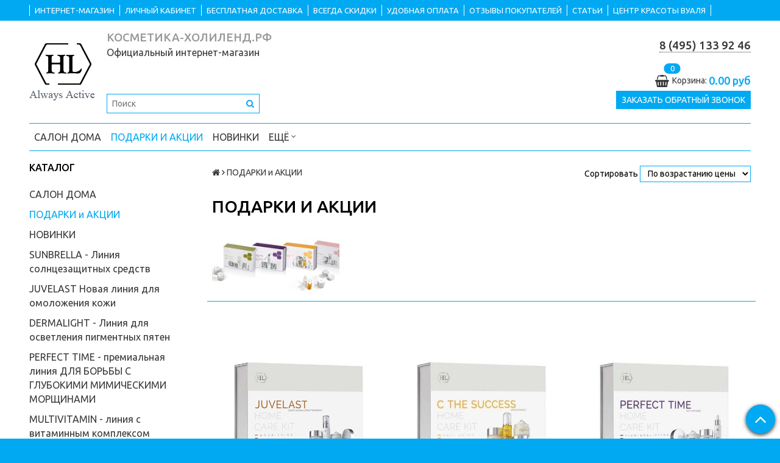

--- FILE ---
content_type: text/html; charset=utf-8
request_url: https://www.xn----7sbnbcpclcmbewdg5bt2d.xn--p1ai/collection/podarki-na-novyy-god
body_size: 21669
content:
<!DOCTYPE html>
<!--[if gt IE 8]-->
  <html class="ie-9">
<!--[endif]-->
<!--[if !IE]>-->
  <html>
<!--<![endif]-->

<head><meta data-config="{&quot;collection_products_count&quot;:5}" name="page-config" content="" /><meta data-config="{&quot;money_with_currency_format&quot;:{&quot;delimiter&quot;:&quot;&quot;,&quot;separator&quot;:&quot;.&quot;,&quot;format&quot;:&quot;%n\u0026nbsp;%u&quot;,&quot;unit&quot;:&quot;руб&quot;,&quot;show_price_without_cents&quot;:0},&quot;currency_code&quot;:&quot;RUR&quot;,&quot;currency_iso_code&quot;:&quot;RUB&quot;,&quot;default_currency&quot;:{&quot;title&quot;:&quot;Российский рубль&quot;,&quot;code&quot;:&quot;RUR&quot;,&quot;rate&quot;:1.0,&quot;format_string&quot;:&quot;%n\u0026nbsp;%u&quot;,&quot;unit&quot;:&quot;руб&quot;,&quot;price_separator&quot;:null,&quot;is_default&quot;:true,&quot;price_delimiter&quot;:null,&quot;show_price_with_delimiter&quot;:null,&quot;show_price_without_cents&quot;:null},&quot;facebook&quot;:{&quot;pixelActive&quot;:false,&quot;currency_code&quot;:&quot;RUB&quot;,&quot;use_variants&quot;:null},&quot;vk&quot;:{&quot;pixel_active&quot;:null,&quot;price_list_id&quot;:null},&quot;new_ya_metrika&quot;:true,&quot;ecommerce_data_container&quot;:&quot;dataLayer&quot;,&quot;common_js_version&quot;:null,&quot;vue_ui_version&quot;:null,&quot;feedback_captcha_enabled&quot;:&quot;1&quot;,&quot;account_id&quot;:372344,&quot;hide_items_out_of_stock&quot;:false,&quot;forbid_order_over_existing&quot;:false,&quot;minimum_items_price&quot;:null,&quot;enable_comparison&quot;:true,&quot;locale&quot;:&quot;ru&quot;,&quot;client_group&quot;:null,&quot;consent_to_personal_data&quot;:{&quot;active&quot;:false,&quot;obligatory&quot;:true,&quot;description&quot;:&quot;Настоящим подтверждаю, что я ознакомлен и согласен с условиями \u003ca href=&#39;/page/oferta&#39; target=&#39;blank&#39;\u003eоферты и политики конфиденциальности\u003c/a\u003e.&quot;},&quot;recaptcha_key&quot;:&quot;6LfXhUEmAAAAAOGNQm5_a2Ach-HWlFKD3Sq7vfFj&quot;,&quot;recaptcha_key_v3&quot;:&quot;6LcZi0EmAAAAAPNov8uGBKSHCvBArp9oO15qAhXa&quot;,&quot;yandex_captcha_key&quot;:&quot;ysc1_ec1ApqrRlTZTXotpTnO8PmXe2ISPHxsd9MO3y0rye822b9d2&quot;,&quot;checkout_float_order_content_block&quot;:false,&quot;available_products_characteristics_ids&quot;:null,&quot;sber_id_app_id&quot;:&quot;5b5a3c11-72e5-4871-8649-4cdbab3ba9a4&quot;,&quot;theme_generation&quot;:2,&quot;quick_checkout_captcha_enabled&quot;:true,&quot;max_order_lines_count&quot;:500,&quot;sber_bnpl_min_amount&quot;:1000,&quot;sber_bnpl_max_amount&quot;:150000,&quot;counter_settings&quot;:{&quot;data_layer_name&quot;:&quot;dataLayer&quot;,&quot;new_counters_setup&quot;:false,&quot;add_to_cart_event&quot;:true,&quot;remove_from_cart_event&quot;:true,&quot;add_to_wishlist_event&quot;:true},&quot;site_setting&quot;:{&quot;show_cart_button&quot;:true,&quot;show_service_button&quot;:false,&quot;show_marketplace_button&quot;:false,&quot;show_quick_checkout_button&quot;:false},&quot;warehouses&quot;:[{&quot;id&quot;:4125440,&quot;title&quot;:&quot;Основной склад&quot;,&quot;array_index&quot;:0}],&quot;captcha_type&quot;:&quot;google&quot;,&quot;human_readable_urls&quot;:false}" name="shop-config" content="" /><meta name='js-evnvironment' content='production' /><meta name='default-locale' content='ru' /><meta name='insales-redefined-api-methods' content="[]" /><script src="/packs/js/shop_bundle-2b0004e7d539ecb78a46.js"></script><script type="text/javascript" src="https://static.insales-cdn.com/assets/static-versioned/v3.72/static/libs/lodash/4.17.21/lodash.min.js"></script>
<!--InsalesCounter -->
<script type="text/javascript">
(function() {
  if (typeof window.__insalesCounterId !== 'undefined') {
    return;
  }

  try {
    Object.defineProperty(window, '__insalesCounterId', {
      value: 372344,
      writable: true,
      configurable: true
    });
  } catch (e) {
    console.error('InsalesCounter: Failed to define property, using fallback:', e);
    window.__insalesCounterId = 372344;
  }

  if (typeof window.__insalesCounterId === 'undefined') {
    console.error('InsalesCounter: Failed to set counter ID');
    return;
  }

  let script = document.createElement('script');
  script.async = true;
  script.src = '/javascripts/insales_counter.js?7';
  let firstScript = document.getElementsByTagName('script')[0];
  firstScript.parentNode.insertBefore(script, firstScript);
})();
</script>
<!-- /InsalesCounter -->
    <script type="text/javascript">
      (function() {
        (function(w,c){w[c]=w[c]||function(){(w[c].q=w[c].q||[]).push(arguments)};})(window,'convead');

function ready(fn) {
  if (document.readyState != 'loading'){
    fn();
  } else {
    document.addEventListener('DOMContentLoaded', fn);
  }
}

function ajaxRequest(url, success, fail, complete) {
  success = success || function() {};
  fail = fail || function() {};
  complete = complete || function() {};
  const xhr = new XMLHttpRequest()
  xhr.open('GET', url, true);
  xhr.setRequestHeader('Content-type', 'application/json; charset=utf-8');
  xhr.onreadystatechange = function() {
    if (xhr.readyState == 4) {
      if (xhr.status == 200) {
        var data;
        try {
          data = JSON.parse(xhr.responseText)
        } catch (e) {
          console.warn(e)
        }
        success(data);
        complete(xhr);
      } else {
        fail(xhr);
        complete(xhr);
      }
    }
  }
  xhr.send();
}

ready(function(){
  
  function set_current_cart_info() {
    ConveadCookies.set('convead_cart_info', JSON.stringify({
      count: window.convead_cart_info.items_count, 
      price: window.convead_cart_info.items_price
    }), {path: '/'}); 
  }

  function is_success_order_page() {
    var regex = new RegExp('^/orders/');
    return regex.exec(window.location.pathname) != null;
  }

  function update_cart_legacy(callback) {
    // Update cart
    var json = ConveadCookies.get('convead_cart_info')
    var current_cart_info = (json && JSON.parse(json)) || null;
    var insales_cart_items = [];
    
    ajaxRequest('/cart_items.json', function (cart) {
      if (!cart) return

      for (var order_line of cart.order_lines) {
        insales_cart_items.push({
          product_id: order_line.product_id,
          qnt: order_line.quantity,
          price: order_line.sale_price
        });
      };
      window.convead_cart_info = {
        items_count: cart.items_count,
        items_price: cart.items_price,
        items: insales_cart_items
      };
      if (current_cart_info == null) {
        set_current_cart_info(); 
      } else {
        if ((current_cart_info.count != window.convead_cart_info.items_count) || (current_cart_info.price != window.convead_cart_info.items_price)) {
          set_current_cart_info();
          if (!is_success_order_page()) {
            window.convead('event', 'update_cart', {items: window.convead_cart_info.items});
          }
        }
      }

    }, null, callback);
  }

  function update_cart_common() {
    var skipFirst = true;
    var send_cart = function($data) {
      var items = [];
      for (var k in $data.order_lines) {
        var offer = $data.order_lines[k];
        items.push({
          product_id: offer.product_id,
          qnt: offer.quantity,
          price: offer.sale_price
        });
      }
      window.convead('event', 'update_cart', {items: items});
    }
    Events('onCart_Update').subscribe(function( $data ) {
      if (skipFirst) skipFirst = false;
      else {
        send_cart($data);
      }
    })
    Events('addToCart').subscribe(function() {
      new InSales.Cart({ draw: function( $data ) {
        send_cart($data);
      } })
    })
  }

  function send_view_product() {
    if (typeof(window.convead_product_info) == 'undefined') return;

    window.convead('event', 'view_product', window.convead_product_info);
  }

  function send_link() {
    window.convead('event', 'link', {}, window.ConveadSettings.visitor_info);
  }

  // Initialize Convead settings
  window.ConveadSettings = window.ConveadSettings || {};
  window.ConveadSettings.app_key = '9880929cb863fd13c92b0923574eb6d2';
  window.ConveadSettings.onload = function() {
    if (typeof window.Events === 'function') {
      update_cart_common();
      send_view_product();
    } else {
      // Must call update cart event before link event when it is legacy api
      window.ConveadSettings.disable_auto_event_link = true;
      update_cart_legacy(function() {
        send_link();
        send_view_product();
      });
    }
  }

  // Get current visitor info
  ajaxRequest(
    "/client_account/contacts.json",
    function(data, textStatus) {
      if (data && data.status == 'ok') {
        window.ConveadSettings.visitor_uid = data.client.id;
        if (typeof window.ConveadSettings.visitor_info == 'undefined') window.ConveadSettings.visitor_info = {};
        window.ConveadSettings.visitor_info.first_name = data.client.name;
        window.ConveadSettings.visitor_info.last_name = data.client.surname;
        window.ConveadSettings.visitor_info.email = data.client.email;
        window.ConveadSettings.visitor_info.phone = data.client.phone;
      }
    },
    null,
    function() {
      (function(d){var ts = (+new Date()/86400000|0)*86400;var s = d.createElement('script');s.type = 'text/javascript';s.async = true;s.charset = 'utf-8';s.src = 'https://tracker.convead.io/widgets/'+ts+'/widget-9880929cb863fd13c92b0923574eb6d2.js';var x = d.getElementsByTagName('script')[0];x.parentNode.insertBefore(s, x);})(document);
    }
  );

});

      })();
    </script>

  <title>ПОДАРКИ и АКЦИИ - косметика из официального интернет-магазина Holy Land - купить по выгодной цене</title>
  <meta name="robots" content="index,follow" />

  
  

<meta charset="utf-8" />
<meta http-equiv="X-UA-Compatible" content="IE=edge,chrome=1" />
<!--[if IE]><script src="//html5shiv.googlecode.com/svn/trunk/html5.js"></script><![endif]-->
<!--[if lt IE 9]>
  <script src="//css3-mediaqueries-js.googlecode.com/svn/trunk/css3-mediaqueries.js"></script>
<![endif]-->

<meta name="yandex-verification" content="8568ac1f5203f9b2" />
<meta name="google-site-verification" content="st4DRkCam721tQaoLxcCXCBHicvQ3tzYnTMkuC15XT8" />

<meta name="SKYPE_TOOLBAR" content="SKYPE_TOOLBAR_PARSER_COMPATIBLE" />
<meta name="viewport" content="width=device-width, initial-scale=1.0">

<!-- Global site tag (gtag.js) - Google Analytics -->
<script async src="https://www.googletagmanager.com/gtag/js?id=UA-176816122-1"></script>
<script>
  window.dataLayer = window.dataLayer || [];
  function gtag(){dataLayer.push(arguments);}
  gtag('js', new Date());

  gtag('config', 'UA-176816122-1');
</script>

<!-- Yandex.Metrika counter -->
<script type="text/javascript" >
   (function(m,e,t,r,i,k,a){m[i]=m[i]||function(){(m[i].a=m[i].a||[]).push(arguments)};
   m[i].l=1*new Date();k=e.createElement(t),a=e.getElementsByTagName(t)[0],k.async=1,k.src=r,a.parentNode.insertBefore(k,a)})
   (window, document, "script", "https://mc.yandex.ru/metrika/tag.js", "ym");

   ym(69803515, "init", {
        clickmap:true,
        trackLinks:true,
        accurateTrackBounce:true,
        webvisor:true,
        ecommerce:"dataLayer"
   });
</script>
<noscript><div><img src="https://mc.yandex.ru/watch/69803515" style="position:absolute; left:-9999px;" alt="" /></div></noscript>
<!-- /Yandex.Metrika counter -->


    <meta property="og:title" content="КОСМЕТИКА-ХОЛИЛЕНД.РФ" />
    <meta property="og:image" content="https://www.косметика-холиленд.рфhttps://static.insales-cdn.com/assets/1/1577/1484329/1728660060/logo.png" />
    <meta property="og:type" content="website" />
    <meta property="og:url" content="https://www.косметика-холиленд.рф" />


<meta name="keywords" content="ПОДАРКИ и АКЦИИ - косметика из официального интернет-магазина Holy Land - купить по выгодной цене">
<meta name="description" content="Интернет-магазин профессиональной косметики Holy Land предлагает Вам преобрести товары категории ПОДАРКИ и АКЦИИ">


  <link rel="canonical" href="https://www.косметика-холиленд.рф/collection/podarki-na-novyy-god"/>


<link rel="alternate" type="application/rss+xml" title="Блог..." href="/blogs/blog.atom" />
<link href="https://static.insales-cdn.com/assets/1/1577/1484329/1728660060/favicon.png" rel="icon">
<link rel="apple-touch-icon" href="/custom_icon.png"/>

<!-- CDN -->


<link rel="stylesheet" href="//maxcdn.bootstrapcdn.com/font-awesome/4.5.0/css/font-awesome.min.css">

<link href='https://fonts.googleapis.com/css?family=Ubuntu:400,500,300,300italic,400italic,500italic&subset=latin,cyrillic' rel='stylesheet' type='text/css'>


  <script type="text/javascript" src="//ajax.googleapis.com/ajax/libs/jquery/1.11.0/jquery.min.js"></script>



<!-- <script src="//jsconsole.com/remote.js?FB0C821F-73DA-430F-BD50-9C397FCEAB8D"></script> -->
<!-- CDN end -->


<link type="text/css" rel="stylesheet" media="all" href="https://static.insales-cdn.com/assets/1/1577/1484329/1728660060/template.css" />


<script type="text/javascript" src="https://static.insales-cdn.com/assets/1/1577/1484329/1728660060/modernizr.js"></script>

</head>

<body class="adaptive">
  <section class="section--content">
    <header>
  
  <div class="section--top_panel">
    <div class="wrap row padded">
      <div class="lg-grid-12 sm-grid-8 xs-grid-2">
        

        <div class="top_menu">
          <ul class="menu menu--top menu--horizontal menu--one_line
                    sm-hidden xs-hidden
                    js-menu--top"
          >
            
              <li class="menu-node menu-node--top
                        "
              >
                <a href="http://myshop-1606-41.myinsales.ru/page/main"
                    class="menu-link"
                >
                  ИНТЕРНЕТ-МАГАЗИН
                </a>
              </li>
            
              <li class="menu-node menu-node--top
                        "
              >
                <a href="/client_account/login"
                    class="menu-link"
                >
                  ЛИЧНЫЙ КАБИНЕТ
                </a>
              </li>
            
              <li class="menu-node menu-node--top
                        "
              >
                <a href="/page/delivery"
                    class="menu-link"
                >
                  БЕСПЛАТНАЯ ДОСТАВКА
                </a>
              </li>
            
              <li class="menu-node menu-node--top
                        "
              >
                <a href="/page/payment"
                    class="menu-link"
                >
                  ВСЕГДА СКИДКИ
                </a>
              </li>
            
              <li class="menu-node menu-node--top
                        "
              >
                <a href="http://myshop-1606-41.myinsales.ru/page/oplata"
                    class="menu-link"
                >
                  УДОБНАЯ ОПЛАТА
                </a>
              </li>
            
              <li class="menu-node menu-node--top
                        "
              >
                <a href="https://www.xn----7sbnbcpclcmbewdg5bt2d.xn--p1ai/product/reviews"
                    class="menu-link"
                >
                  ОТЗЫВЫ ПОКУПАТЕЛЕЙ
                </a>
              </li>
            
              <li class="menu-node menu-node--top
                        "
              >
                <a href="/blogs/blog"
                    class="menu-link"
                >
                  СТАТЬИ
                </a>
              </li>
            
              <li class="menu-node menu-node--top
                        "
              >
                <a href="/page/voila"
                    class="menu-link"
                >
                  ЦЕНТР КРАСОТЫ ВУАЛЯ
                </a>
              </li>
            
          </ul>

          <ul class="menu menu--top menu--horizontal
                    lg-hidden md-hidden"
          >
            <li class="menu-node menu-node--top">
              <button type="button"
                      class="menu-link
                            menu-toggler
                            js-panel-link"
                      data-params="target: '.js-panel--menu'"
              >
                <i class="fa fa-bars"></i>
              </button>
            </li>
          </ul>
        </div>
      </div>

      <div class="sm-grid-4 xs-grid-10
                  lg-hidden md-hidden
                  right"
      >
        
        



<form action="/search"
      method="get"
      class="search_widget
            search_widget--top_line "
>
  <input type="text"
          name="q"
          class="search_widget-field
                "
          value=""
          placeholder="Поиск"
  />

  <button type="submit"
          class="search_widget-submit
                button--invert"
  >
    <i class="fa fa-search"></i>
  </button>

  

  
</form>

      </div>

      <div class="sm-grid-2 mc-grid-3
                  fr
                  right
                  sm-hidden xs-hidden"
      >
        





      </div>
    </div>
  </div>
  
  <div class="section--header header">
    <div class="wrap row

                padded-sides padded-inner-vertical"
    >

      <div class="grid-inline grid-inline-middle">



        <div class="lg-grid-9 sm-grid-12
                    sm-center
                    grid-inline grid-inline-middle
                    sm-padded-inner-bottom"
        >
          <div class="mc-grid-12
                      xs-padded-inner-bottom"
          >
            <a href="/"
    class="logo"
>
  
    <img src="https://static.insales-cdn.com/assets/1/1577/1484329/1728660060/logo.png" alt="КОСМЕТИКА-ХОЛИЛЕНД.РФ" />
  
</a>

          </div>

          <div class="lg-grid-6 mc-grid-12
                      left mc-center
                      lg-padded-inner-left mc-padded-zero
                      xs-hidden"
          >
            
              <div class="editor
                          lg-left mc-center"
              >
                <p><span style="font-size: 14pt; color: #999999;"><strong>КОСМЕТИКА-ХОЛИЛЕНД.РФ</strong></span></p>
<p><span style="font-size: 12pt;">Официальный интернет-магазин</span></p>
<p>&nbsp;</p>
              </div>
            

            <div class="sm-hidden">
              



<form action="/search"
      method="get"
      class="search_widget
            search_widget--header "
>
  <input type="text"
          name="q"
          class="search_widget-field
                js-ajax_search-input"
          value=""
          placeholder="Поиск"
  />

  <button type="submit"
          class="search_widget-submit
                button--invert"
  >
    <i class="fa fa-search"></i>
  </button>

  
    <div class="ajax_search-wrapper
                js-ajax_search-wrapper"
    ></div>
  

  
</form>

            </div>
          </div>
        </div>

        <div class="lg-grid-3 sm-grid-12
                    lg-right sm-center"
        >
          
            <div class="contacts editor">
              <div class="phone"><span style="font-size: 14pt;"><strong><a href="tel:84951339246">8 (495) 133 92 46</a></strong></span></div>
            </div>
          

          
          
            <div class="mc-grid-12
                        sm-padded-vertical xs-padded-vertical
                        sm-hidden xs-hidden"
            >
              

<div class="cart_widget
            cart_widget--header
            "
>
  <a href="/cart_items"
      class="cart_widget-link"
  >
    
    <span class="cart_widget-icon">
      <i class="fa fa-shopping-basket"></i>

      <span class="cart_widget-items_count
                  js-cart_widget-items_count"
      >
        0
      </span>
    </span>

    <span class="cart_widget-title
                sm-hidden xs-hidden"
    >
      Корзина:
    </span>

    <span class="cart_widget-total prices">
      <span class="cart_widget-items_price
                  prices-current
                  js-cart_widget-total_price"
      >
        0&nbsp;руб
      </span>
    </span>
  </a>

  
    <div class="cart_widget-dropdown
                basket_list
                sm-hidden xs-hidden
                padded
                js-basket_list"
    >
    </div>
  
</div>

            </div>
          
        <div>
  <a class="button recallme-link">Заказать обратный звонок</a>
</div>
  
<div class="recallme-popup">
  <div class="recallme-body">
    <div class="recallme-close"><i class="fa fa-times" aria-hidden="true"></i></div>
    <div class="recallme-title">Пожалуйста, оставьте ваш номер.<br>Мы свяжемся с вами скоро.</div>
    <form action="/client_account/feedback" method="post" id="recallme-form">
      <input type="hidden" name="feedback[from]" value="holyland-shop@yandex.ru" />
      <input type="hidden" name="feedback[subject]" value="Заказ обратного звонка" />
      <input type="hidden" name="feedback[content]" value="Заказ обратного звонка" />

      <input type="text" name="feedback[name]" class="required name" placeholder="Ваше имя" />
      <input type="text" name="feedback[phone]" class="required phone" placeholder="Ваш телефон" />
      <div class="js-recaptcha-field"></div>
      <button class="button recallme-submit">Перезвонить мне</button>
    </form>
  </div>
  <div class="recallme-bg"></div>
</div>

<div class="recallme-success"></div>

<style type="text/css">
  .recallme-link{
  	font-size: 14px;
    margin: 5px 0 -5px 0;
  }
  .recallme-popup{
  	display: none;
  }
  .recallme-body{
  	position: fixed;
    z-index: 1001;
    top: 90px;
    left: 50%;
    width: 300px;
    background: #fff;
    text-align: center;
    padding: 20px 0;
    margin-left: -150px;
  }
  .recallme-popup input[type="text"]{
    width: 89%;
    height: 32px;
    font-size: 14px;
    font-weight: normal;
    margin-bottom: 10px;  	
  }
  .recallme-bg{
  	position: fixed;
    z-index: 1000;
    top: 0;
    left: 0;
    right: 0;
    bottom: 0;
    background: #000;
    opacity: 0.5;
  }
  .recallme-close{
  	position: absolute;
    top: -36px;
    right: -27px;
    cursor: pointer;
    font-size: 25px;
    color: #fff;
  }
  .recallme-success{
  	position: fixed;
    z-index: 1002;
    top: 110px;
    left: 50%;
    display: none;
    font-size: 14px;
    font-weight: normal;
    background: #fff;
    width: 320px;
    text-align: center;
    box-shadow: 0 0 5px #333;
    padding: 10px;
  	margin-left: -160px;  
  }
  .recallme-title{
    font-size: 14px;
    font-weight: normal;
    margin-bottom: 15px; 
  }
</style>

<script type="text/javascript">
	$(document).ready(function(){
        $( '[name="feedback[phone]"]' ).mask('+7(999)999-99-99');

    	function openRecallPopup(){ $('.recallme-popup').fadeIn(300); };
        function closeRecallPopup(){ $('.recallme-popup').fadeOut(300); };
      
      	var rec = $('.recallme-success');
      
      	function alertRecallme(){
          	rec.fadeIn(300);

          	setTimeout(function(){
            	rec.fadeOut(300);
            }, 3000);
        }
      
      	$('.recallme-link').on('click', function(){ openRecallPopup(); });
      	$('.recallme-close, .recallme-bg').on('click', function(){ closeRecallPopup(); });
    
      	var $form = $('#recallme-form');
      
    	$('.recallme-submit').on('click', function(){
          
          	function ajaxValidateForm(e){
                errors = checkForm($form);

                if (errors.length > 0) {
                    return;
                };

                var fields = $form.serialize();

                $.ajax({
                    url: $form.attr('action') + '.json',
                    type: 'post',
                    data: fields,
                    dataType: 'json',
                    beforeSend: function(){

                    },

                    complete: function(){

                    },

                    success: function(response){

                        if (response.status == 'ok') {
                            rec.html('Ваше сообщение успешно отправлено. Спасибо, мы Вам перезвоним!');
                          	closeRecallPopup();
                          	alertRecallme();
                        } else {
                            alert('Произошла ошибка. Попробуйте отправить заявку снова.');
                        }
                    }
                });
                return false;
            }
          
          	var valName  = $form.find('.required.name').val();
          	var valPhone = $form.find('.required.phone').val();
          	
          	if(valName === '' || valPhone === ''){
            	rec.html('Все поля обязательны для заполнения');
              	alertRecallme();
            } else{
            	ajaxValidateForm();
            }
          
        	return false;
        });
    });
</script>


















        </div>
      </div>

      <div class="section--main_menu row">
        


<div class="grid-row _sm-hidden xs-hidden
            padded"
>
  <ul class="menu menu--main menu--main_lvl_1 menu--horizontal
            js-menu--main menu--one_line"
  >
    
      <li class="menu-node menu-node--main_lvl_1
                
                js-menu-wrapper"
      >
        

        <a href="/collection/salon-doma"
            class="menu-link
                  "
        >
          САЛОН ДОМА

          
        </a>

        
      </li>
    
      <li class="menu-node menu-node--main_lvl_1
                menu-node--current
                js-menu-wrapper"
      >
        

        <a href="/collection/podarki-na-novyy-god"
            class="menu-link
                  menu-link--current"
        >
          ПОДАРКИ и АКЦИИ

          
        </a>

        
      </li>
    
      <li class="menu-node menu-node--main_lvl_1
                
                js-menu-wrapper"
      >
        

        <a href="/collection/novinki"
            class="menu-link
                  "
        >
          НОВИНКИ

          
        </a>

        
      </li>
    
      <li class="menu-node menu-node--main_lvl_1
                
                js-menu-wrapper"
      >
        

        <a href="/collection/sunbrella-liniya-solntsezaschitnyh-sredstv"
            class="menu-link
                  "
        >
          SUNBRELLA - Линия солнцезащитных средств

          
        </a>

        
      </li>
    
      <li class="menu-node menu-node--main_lvl_1
                
                js-menu-wrapper"
      >
        

        <a href="/collection/juvelast-novaya-liniya-dlya-pitaniya-i-vosstanovleniya-kozhi"
            class="menu-link
                  "
        >
          JUVELAST Новая линия для омоложения кожи

          
        </a>

        
      </li>
    
      <li class="menu-node menu-node--main_lvl_1
                
                js-menu-wrapper"
      >
        

        <a href="/collection/dermalight-liniya-dlya-osvetleniya-pigmentnyh-pyaten"
            class="menu-link
                  "
        >
          DERMALIGHT - Линия для осветления пигментных пятен

          
        </a>

        
      </li>
    
      <li class="menu-node menu-node--main_lvl_1
                
                js-menu-wrapper"
      >
        

        <a href="/collection/perfect-time-premialnaya-liniya"
            class="menu-link
                  "
        >
          PERFECT TIME - премиальная линия ДЛЯ БОРЬБЫ С ГЛУБОКИМИ МИМИЧЕСКИМИ МОРЩИНАМИ

          
        </a>

        
      </li>
    
      <li class="menu-node menu-node--main_lvl_1
                
                js-menu-wrapper"
      >
        

        <a href="/collection/MULTIVITAMIN"
            class="menu-link
                  "
        >
          MULTIVITAMIN - линия с витаминным комплексом

          
        </a>

        
      </li>
    
      <li class="menu-node menu-node--main_lvl_1
                
                js-menu-wrapper"
      >
        

        <a href="/collection/peels-pilingi"
            class="menu-link
                  "
        >
          PEELS - Пилинги

          
        </a>

        
      </li>
    
      <li class="menu-node menu-node--main_lvl_1
                
                js-menu-wrapper"
      >
        

        <a href="/collection/tehnika"
            class="menu-link
                  "
        >
          VITALISE - комфортное увлажнение

          
        </a>

        
      </li>
    
      <li class="menu-node menu-node--main_lvl_1
                
                js-menu-wrapper"
      >
        

        <a href="/collection/age-control-intensivnaya-liniya-s-fitoestrogenami"
            class="menu-link
                  "
        >
          AGE CONTROL - Интенсивная линия с фитоэстрогенами

          
        </a>

        
      </li>
    
      <li class="menu-node menu-node--main_lvl_1
                
                js-menu-wrapper"
      >
        

        <a href="/collection/age-defense-korrektiruyuschie-kremy"
            class="menu-link
                  "
        >
          AGE DEFENSE - корректирующие кремы

          
        </a>

        
      </li>
    
      <li class="menu-node menu-node--main_lvl_1
                
                js-menu-wrapper"
      >
        

        <a href="/collection/acnox-plus-liniya-dlya-problemnoy-kozhm"
            class="menu-link
                  "
        >
          ACNOX PLUS (ранее A-NOX) Линия для проблемной кожи

          
        </a>

        
      </li>
    
      <li class="menu-node menu-node--main_lvl_1
                
                js-menu-wrapper"
      >
        

        <a href="/collection/a-nox-plus-retinol-liniya-dlya-problemnoy-kozhi-s-retinolom"
            class="menu-link
                  "
        >
          A-NOX PLUS RETINOL - линия для проблемной кожи с ретинолом

          
        </a>

        
      </li>
    
      <li class="menu-node menu-node--main_lvl_1
                
                js-menu-wrapper"
      >
        

        <a href="/collection/alpha-beta-liniya-dlya-vosstanovleniya-tekstury-i-tsveta"
            class="menu-link
                  "
        >
          ALPHA-BETA - Линия для восстановления текстуры и цвета

          
        </a>

        
      </li>
    
      <li class="menu-node menu-node--main_lvl_1
                
                js-menu-wrapper"
      >
        

        <a href="/collection/alpha-complex-liniya-s-aha-kislotami"
            class="menu-link
                  "
        >
          ALPHA COMPLEX - Линия с AHA кислотами

          
        </a>

        
      </li>
    
      <li class="menu-node menu-node--main_lvl_1
                
                js-menu-wrapper"
      >
        

        <a href="/collection/azulene-liniya-s-azulenom"
            class="menu-link
                  "
        >
          AZULENE Линия с азуленом

          
        </a>

        
      </li>
    
      <li class="menu-node menu-node--main_lvl_1
                
                js-menu-wrapper"
      >
        

        <a href="/collection/be-first-liniya-dlya-muzhchin"
            class="menu-link
                  "
        >
          BE FIRST Линия для мужчин

          
        </a>

        
      </li>
    
      <li class="menu-node menu-node--main_lvl_1
                
                js-menu-wrapper"
      >
        

        <a href="/collection/bio-repair-liniya-dlya-vosstanovleniya-povrezhdennoy-kozhi"
            class="menu-link
                  "
        >
          BIO REPAIR Линия для восстановления поврежденной кожи

          
        </a>

        
      </li>
    
      <li class="menu-node menu-node--main_lvl_1
                
                js-menu-wrapper"
      >
        

        <a href="/collection/boldcare-liniya-dlya-korrektsii-mimicheskih-morschin"
            class="menu-link
                  "
        >
          BOLDCARE - Линия для коррекции морщин

          
        </a>

        
      </li>
    
      <li class="menu-node menu-node--main_lvl_1
                
                js-menu-wrapper"
      >
        

        <a href="/collection/calm-red-antikuperoznaya-liniya"
            class="menu-link
                  "
        >
          CALM DERM - линия для чувствительной кожи

          
        </a>

        
      </li>
    
      <li class="menu-node menu-node--main_lvl_1
                
                js-menu-wrapper"
      >
        

        <a href="/collection/c-the-success-liniya-s-vitaminom-c"
            class="menu-link
                  "
        >
          C The SUCCESS - Линия с витамином C

          
        </a>

        
      </li>
    
      <li class="menu-node menu-node--main_lvl_1
                
                js-menu-wrapper"
      >
        

        <a href="/collection/mythologic-liniya-dlya-resheniya-osobyh-problem"
            class="menu-link
                  "
        >
          MYTHOLOGIC Линия для решения особых проблем

          
        </a>

        
      </li>
    
      <li class="menu-node menu-node--main_lvl_1
                
                js-menu-wrapper"
      >
        

        <a href="/collection/phytomide-liniya-s-biomineralami-i-tseramidami"
            class="menu-link
                  "
        >
          PHYTOMIDE - Линия с биоминералами и церамидами

          
        </a>

        
      </li>
    
      <li class="menu-node menu-node--main_lvl_1
                
                js-menu-wrapper"
      >
        

        <a href="/collection/renew-formula-liniya-s-antioksidantami"
            class="menu-link
                  "
        >
          RENEW FORMULA - линия с антиоксидантами

          
        </a>

        
      </li>
    
      <li class="menu-node menu-node--main_lvl_1
                
                js-menu-wrapper"
      >
        

        <a href="/collection/double-action-liniya-dlya-zhirnoy-kozhi"
            class="menu-link
                  "
        >
          DOUBLE ACTION - Линия для жирной кожи

          
        </a>

        
      </li>
    
      <li class="menu-node menu-node--main_lvl_1
                
                js-menu-wrapper"
      >
        

        <a href="/collection/fusion3-liniya-s-ekzoticheskimi-maslami"
            class="menu-link
                  "
        >
          FUSION3 Линия с экзотическими маслами

          
        </a>

        
      </li>
    
      <li class="menu-node menu-node--main_lvl_1
                
                js-menu-wrapper"
      >
        

        <a href="/collection/ginseng-carrot-liniya-s-zhenshenem-i-morkovnym-maslom"
            class="menu-link
                  "
        >
          GINSENG & CARROT Линия с женьшенем и морковным маслом

          
        </a>

        
      </li>
    
      <li class="menu-node menu-node--main_lvl_1
                
                js-menu-wrapper"
      >
        

        <a href="/collection/lactolan-universalnaya-liniya-s-bio-kompleksom"
            class="menu-link
                  "
        >
          LACTOLAN - Универсальная линия с био-комплексом

          
        </a>

        
      </li>
    
      <li class="menu-node menu-node--main_lvl_1
                
                js-menu-wrapper"
      >
        

        <a href="/collection/kukui-liniya-s-maslami-kukui-i-makadamiya"
            class="menu-link
                  "
        >
          KUKUI Линия с маслами кукуи и макадамия

          
        </a>

        
      </li>
    
      <li class="menu-node menu-node--main_lvl_1
                
                js-menu-wrapper"
      >
        

        <a href="/collection/youthful-liniya-dlya-vosstanovleniya-vodno-lipidnogo-balansa-kozhi"
            class="menu-link
                  "
        >
          YOUTHFUL - Линия для восстановления водно-липидного баланса кожи

          
        </a>

        
      </li>
    
      <li class="menu-node menu-node--main_lvl_1
                
                js-menu-wrapper"
      >
        

        <a href="/collection/lotions-losony"
            class="menu-link
                  "
        >
          LOTIONS - Лосьоны

          
        </a>

        
      </li>
    
      <li class="menu-node menu-node--main_lvl_1
                
                js-menu-wrapper"
      >
        

        <a href="/collection/masks-maski"
            class="menu-link
                  "
        >
          CREAMS & MASKS - Крема и Маски

          
        </a>

        
      </li>
    
      <li class="menu-node menu-node--main_lvl_1
                
                js-menu-wrapper"
      >
        

        <a href="/collection/varieties-dopolnitelnye-sredstva"
            class="menu-link
                  "
        >
          VARIETIES - дополнительные средства

          
        </a>

        
      </li>
    
  </ul>
</div>

      </div>

    </div>
  </div>
</header>


    

    <div class="content-container
                wrap row"
    >
      

        

      
        <div class="lg-grid-3 md-grid-3
                    sm-hidden xs-hidden
                    padded-sides
                    "
        >
          <div class="sidebar">

  
    <div class="sidebar_block">
      <div class="sidebar_block-title">
        Каталог
      </div>
      



<ul class="menu menu--collection menu--vertical">

  
  
    <li class="menu-node menu-node--collection_lvl_1
              
              js-menu-wrapper"
    >

      
      <a  href="/collection/salon-doma"
          class="menu-link
                "
      >
        САЛОН ДОМА
      </a>

      
    </li>
  
    <li class="menu-node menu-node--collection_lvl_1
              menu-node--current
              js-menu-wrapper"
    >

      
      <a  href="/collection/podarki-na-novyy-god"
          class="menu-link
                menu-link--current"
      >
        ПОДАРКИ и АКЦИИ
      </a>

      
    </li>
  
    <li class="menu-node menu-node--collection_lvl_1
              
              js-menu-wrapper"
    >

      
      <a  href="/collection/novinki"
          class="menu-link
                "
      >
        НОВИНКИ
      </a>

      
    </li>
  
    <li class="menu-node menu-node--collection_lvl_1
              
              js-menu-wrapper"
    >

      
      <a  href="/collection/sunbrella-liniya-solntsezaschitnyh-sredstv"
          class="menu-link
                "
      >
        SUNBRELLA - Линия солнцезащитных средств
      </a>

      
    </li>
  
    <li class="menu-node menu-node--collection_lvl_1
              
              js-menu-wrapper"
    >

      
      <a  href="/collection/juvelast-novaya-liniya-dlya-pitaniya-i-vosstanovleniya-kozhi"
          class="menu-link
                "
      >
        JUVELAST Новая линия для омоложения кожи
      </a>

      
    </li>
  
    <li class="menu-node menu-node--collection_lvl_1
              
              js-menu-wrapper"
    >

      
      <a  href="/collection/dermalight-liniya-dlya-osvetleniya-pigmentnyh-pyaten"
          class="menu-link
                "
      >
        DERMALIGHT - Линия для осветления пигментных пятен
      </a>

      
    </li>
  
    <li class="menu-node menu-node--collection_lvl_1
              
              js-menu-wrapper"
    >

      
      <a  href="/collection/perfect-time-premialnaya-liniya"
          class="menu-link
                "
      >
        PERFECT TIME - премиальная линия ДЛЯ БОРЬБЫ С ГЛУБОКИМИ МИМИЧЕСКИМИ МОРЩИНАМИ
      </a>

      
    </li>
  
    <li class="menu-node menu-node--collection_lvl_1
              
              js-menu-wrapper"
    >

      
      <a  href="/collection/MULTIVITAMIN"
          class="menu-link
                "
      >
        MULTIVITAMIN - линия с витаминным комплексом
      </a>

      
    </li>
  
    <li class="menu-node menu-node--collection_lvl_1
              
              js-menu-wrapper"
    >

      
      <a  href="/collection/peels-pilingi"
          class="menu-link
                "
      >
        PEELS - Пилинги
      </a>

      
    </li>
  
    <li class="menu-node menu-node--collection_lvl_1
              
              js-menu-wrapper"
    >

      
      <a  href="/collection/tehnika"
          class="menu-link
                "
      >
        VITALISE - комфортное увлажнение
      </a>

      
    </li>
  
    <li class="menu-node menu-node--collection_lvl_1
              
              js-menu-wrapper"
    >

      
      <a  href="/collection/age-control-intensivnaya-liniya-s-fitoestrogenami"
          class="menu-link
                "
      >
        AGE CONTROL - Интенсивная линия с фитоэстрогенами
      </a>

      
    </li>
  
    <li class="menu-node menu-node--collection_lvl_1
              
              js-menu-wrapper"
    >

      
      <a  href="/collection/age-defense-korrektiruyuschie-kremy"
          class="menu-link
                "
      >
        AGE DEFENSE - корректирующие кремы
      </a>

      
    </li>
  
    <li class="menu-node menu-node--collection_lvl_1
              
              js-menu-wrapper"
    >

      
      <a  href="/collection/acnox-plus-liniya-dlya-problemnoy-kozhm"
          class="menu-link
                "
      >
        ACNOX PLUS (ранее A-NOX) Линия для проблемной кожи
      </a>

      
    </li>
  
    <li class="menu-node menu-node--collection_lvl_1
              
              js-menu-wrapper"
    >

      
      <a  href="/collection/a-nox-plus-retinol-liniya-dlya-problemnoy-kozhi-s-retinolom"
          class="menu-link
                "
      >
        A-NOX PLUS RETINOL - линия для проблемной кожи с ретинолом
      </a>

      
    </li>
  
    <li class="menu-node menu-node--collection_lvl_1
              
              js-menu-wrapper"
    >

      
      <a  href="/collection/alpha-beta-liniya-dlya-vosstanovleniya-tekstury-i-tsveta"
          class="menu-link
                "
      >
        ALPHA-BETA - Линия для восстановления текстуры и цвета
      </a>

      
    </li>
  
    <li class="menu-node menu-node--collection_lvl_1
              
              js-menu-wrapper"
    >

      
      <a  href="/collection/alpha-complex-liniya-s-aha-kislotami"
          class="menu-link
                "
      >
        ALPHA COMPLEX - Линия с AHA кислотами
      </a>

      
    </li>
  
    <li class="menu-node menu-node--collection_lvl_1
              
              js-menu-wrapper"
    >

      
      <a  href="/collection/azulene-liniya-s-azulenom"
          class="menu-link
                "
      >
        AZULENE Линия с азуленом
      </a>

      
    </li>
  
    <li class="menu-node menu-node--collection_lvl_1
              
              js-menu-wrapper"
    >

      
      <a  href="/collection/be-first-liniya-dlya-muzhchin"
          class="menu-link
                "
      >
        BE FIRST Линия для мужчин
      </a>

      
    </li>
  
    <li class="menu-node menu-node--collection_lvl_1
              
              js-menu-wrapper"
    >

      
      <a  href="/collection/bio-repair-liniya-dlya-vosstanovleniya-povrezhdennoy-kozhi"
          class="menu-link
                "
      >
        BIO REPAIR Линия для восстановления поврежденной кожи
      </a>

      
    </li>
  
    <li class="menu-node menu-node--collection_lvl_1
              
              js-menu-wrapper"
    >

      
      <a  href="/collection/boldcare-liniya-dlya-korrektsii-mimicheskih-morschin"
          class="menu-link
                "
      >
        BOLDCARE - Линия для коррекции морщин
      </a>

      
    </li>
  
    <li class="menu-node menu-node--collection_lvl_1
              
              js-menu-wrapper"
    >

      
      <a  href="/collection/calm-red-antikuperoznaya-liniya"
          class="menu-link
                "
      >
        CALM DERM - линия для чувствительной кожи
      </a>

      
    </li>
  
    <li class="menu-node menu-node--collection_lvl_1
              
              js-menu-wrapper"
    >

      
      <a  href="/collection/c-the-success-liniya-s-vitaminom-c"
          class="menu-link
                "
      >
        C The SUCCESS - Линия с витамином C
      </a>

      
    </li>
  
    <li class="menu-node menu-node--collection_lvl_1
              
              js-menu-wrapper"
    >

      
      <a  href="/collection/mythologic-liniya-dlya-resheniya-osobyh-problem"
          class="menu-link
                "
      >
        MYTHOLOGIC Линия для решения особых проблем
      </a>

      
    </li>
  
    <li class="menu-node menu-node--collection_lvl_1
              
              js-menu-wrapper"
    >

      
      <a  href="/collection/phytomide-liniya-s-biomineralami-i-tseramidami"
          class="menu-link
                "
      >
        PHYTOMIDE - Линия с биоминералами и церамидами
      </a>

      
    </li>
  
    <li class="menu-node menu-node--collection_lvl_1
              
              js-menu-wrapper"
    >

      
      <a  href="/collection/renew-formula-liniya-s-antioksidantami"
          class="menu-link
                "
      >
        RENEW FORMULA - линия с антиоксидантами
      </a>

      
    </li>
  
    <li class="menu-node menu-node--collection_lvl_1
              
              js-menu-wrapper"
    >

      
      <a  href="/collection/double-action-liniya-dlya-zhirnoy-kozhi"
          class="menu-link
                "
      >
        DOUBLE ACTION - Линия для жирной кожи
      </a>

      
    </li>
  
    <li class="menu-node menu-node--collection_lvl_1
              
              js-menu-wrapper"
    >

      
      <a  href="/collection/fusion3-liniya-s-ekzoticheskimi-maslami"
          class="menu-link
                "
      >
        FUSION3 Линия с экзотическими маслами
      </a>

      
    </li>
  
    <li class="menu-node menu-node--collection_lvl_1
              
              js-menu-wrapper"
    >

      
      <a  href="/collection/ginseng-carrot-liniya-s-zhenshenem-i-morkovnym-maslom"
          class="menu-link
                "
      >
        GINSENG & CARROT Линия с женьшенем и морковным маслом
      </a>

      
    </li>
  
    <li class="menu-node menu-node--collection_lvl_1
              
              js-menu-wrapper"
    >

      
      <a  href="/collection/lactolan-universalnaya-liniya-s-bio-kompleksom"
          class="menu-link
                "
      >
        LACTOLAN - Универсальная линия с био-комплексом
      </a>

      
    </li>
  
    <li class="menu-node menu-node--collection_lvl_1
              
              js-menu-wrapper"
    >

      
      <a  href="/collection/kukui-liniya-s-maslami-kukui-i-makadamiya"
          class="menu-link
                "
      >
        KUKUI Линия с маслами кукуи и макадамия
      </a>

      
    </li>
  
    <li class="menu-node menu-node--collection_lvl_1
              
              js-menu-wrapper"
    >

      
      <a  href="/collection/youthful-liniya-dlya-vosstanovleniya-vodno-lipidnogo-balansa-kozhi"
          class="menu-link
                "
      >
        YOUTHFUL - Линия для восстановления водно-липидного баланса кожи
      </a>

      
    </li>
  
    <li class="menu-node menu-node--collection_lvl_1
              
              js-menu-wrapper"
    >

      
      <a  href="/collection/lotions-losony"
          class="menu-link
                "
      >
        LOTIONS - Лосьоны
      </a>

      
    </li>
  
    <li class="menu-node menu-node--collection_lvl_1
              
              js-menu-wrapper"
    >

      
      <a  href="/collection/masks-maski"
          class="menu-link
                "
      >
        CREAMS & MASKS - Крема и Маски
      </a>

      
    </li>
  
    <li class="menu-node menu-node--collection_lvl_1
              
              js-menu-wrapper"
    >

      
      <a  href="/collection/varieties-dopolnitelnye-sredstva"
          class="menu-link
                "
      >
        VARIETIES - дополнительные средства
      </a>

      
    </li>
  

</ul>

    </div>
  

  
    <div class="sidebar_block">
      <div class="sidebar_block-title">
        Фильтр
      </div>
      











<form action="/collection/podarki-na-novyy-god"
      method="get"
      id="characteristics"
      class="filter filter--vertical
              
              js-filter-sections_wrapper"

      
      data-params="submit: true"
>

  
  <div class="filter-section
              js-filter_section-wrapper"
  >
    
    
    
    <div id="filter_section-price"
            class="filter_section-title
                  js-filter_section-toggler"
    >
      <span>
        Цена
      </span>

      
        <span class="button--toggler
                    filter_section-toggler"
        >
          <i class="fa fa-plus"></i>
        </span>
      
    </div>

    <div class="filter_section-values filter_section-values--range
                js-section-range
                js-filter_section-values
                filter_section-values--collapse"
    >
      
      
      
      

      

      

      <div class="filter_section-value--range
                  js-range"
            data-params="start: 7260; end: 12900; min: 7260; max: 12900"
      ></div>

      <div class="row">
        <div class="grid-6 left">
          от
          <input class="filter_section-range_input
                        js-range-min_text"
          />
        </div>

        <div class="grid-6 right">
          до
          <input class="filter_section-range_input
                        js-range-max_text"
          />
        </div>
      </div>

      <input type="hidden"
              name="price_min"
              value=""
              class="js-range-min_input"
      />
      <input type="hidden"
              name="price_max"
              value=""
              class="js-range-max_input"
      />
    </div>
  </div>
  

  
    
    
    

    
    

    
    
    

    

    
      <div class="filter-section
                  js-filter_section-wrapper"
      >
        <div id="filter_section-50855701"
                class="filter_section-title
                      js-filter_section-toggler"
        >
          
          <span>
            Бренд
          </span>

          
            <span class="button--toggler
                        filter_section-toggler"
            >
              <i class="fa
                        fa-plus"
              ></i>
            </span>
          

        </div>

        
          <ul class="filter_section-values
                    filter_section-values--collapse
                    js-filter_section-values
                    padded"
          >
            

              
              
              

              
                <li class="filter_section-value
                          "
                >
                  <a  href='/collection/podarki-na-novyy-god/brend/holy-land'
                      class="filter_section-value_link
                            
                            js-filter_section-value_link"
                  >
                    <input  type="checkbox"
                            
                            class="filter_section-value_input
                                  js-filter_section-value_input"
                    />

                    <span class="filter_section-value_styled
                                js-filter_section-value_styled"
                    ></span>
                    Holy Land (5)
                  </a>

                  <input  type="hidden"
                          name="characteristics[]"
                          value="198052748"
                          disabled="disabled"
                          class="js-filter_section-characteristic"
                  />
                </li>
              

            
          </ul>
        
      </div>
    

  

  

  <div class="padded-inner-top">
    
    


    <button class="filter-clear_all
                  button
                  lg-grid-12
                  js-filter-clear_all"
    >
      <i></i>
      Сбросить фильтр
    </button>
  </div>

  

  

  <input type="hidden" name="page_size" value=""  disabled="disabled" />

  <input type="hidden" name="order" value=""  disabled="disabled" />

  
</form>

    </div>
  

  

  
  
    <div class="sidebar_block">
      <div class="sidebar_block-title">
        Каталог
      </div>
      <ul class="menu menu--collection menu--vertical">
          
          
            <li class="menu-node menu-node--collection_lvl_1 js-menu-wrapper">
              <a  href="/collection/zaschita-ot-solntsa-otbelivanie" class="menu-link">ЗАЩИТА ОТ СОЛНЦА и ПИГМЕНТАЦИИ</a>
            </li>
          
            <li class="menu-node menu-node--collection_lvl_1 js-menu-wrapper">
              <a  href="/collection/lifting-i-ukreplenie-ovala-litsa" class="menu-link">ЛИФТИНГ И УКРЕПЛЕНИЕ ОВАЛА ЛИЦА</a>
            </li>
          
            <li class="menu-node menu-node--collection_lvl_1 js-menu-wrapper">
              <a  href="/collection/intensivnoe-omolozhenie-zreloy-kozhi" class="menu-link">ИНТЕНСИВНОЕ ОМОЛОЖЕНИЕ ЗРЕЛОЙ КОЖИ</a>
            </li>
          
            <li class="menu-node menu-node--collection_lvl_1 js-menu-wrapper">
              <a  href="/collection/uhod-za-zhirnoy-kozhey-i-lechenie-akne" class="menu-link">УХОД ЗА ЖИРНОЙ КОЖЕЙ И ЛЕЧЕНИЕ АКНЕ</a>
            </li>
          
            <li class="menu-node menu-node--collection_lvl_1 js-menu-wrapper">
              <a  href="/collection/intensivnoe-uvlazhnenie" class="menu-link">ИНТЕНСИВНОЕ УВЛАЖНЕНИЕ</a>
            </li>
          
            <li class="menu-node menu-node--collection_lvl_1 js-menu-wrapper">
              <a  href="/collection/chuvstvitelnaya-kozha-kuperoz" class="menu-link">ЧУВСТВИТЕЛЬНАЯ КОЖА, КУПЕРОЗ</a>
            </li>
          
            <li class="menu-node menu-node--collection_lvl_1 js-menu-wrapper">
              <a  href="/collection/uhod-za-oblastyu-vokrug-glaz" class="menu-link">УХОД ЗА ОБЛАСТЬЮ ВОКРУГ ГЛАЗ</a>
            </li>
          
      </ul>  
    </div>
  
</div>

        </div>
      

      <div class="collection row
                  
                    lg-grid-9 md-grid-9 sm-grid-12 xs-grid-12
                  
                  padded-sides"
      >
        

  <div class="grid-row">
    <div class="padded lg-fl">
      


<div class="breadcrumbs">

  <a href="/"
      class="breadcrumbs-page breadcrumbs-page--home"
  >
    <i class="fa fa-home"></i>
  </a>

  <span class="breadcrumbs-pipe">
    <i class="fa fa-angle-right"></i>
  </span>

  

      

        
          
        
          
            
              <span class="breadcrumbs-page">ПОДАРКИ и АКЦИИ</span>
            
          
        

      

    
</div>

    </div>

    <div class="sm-grid-12
                padded
                lg-fr"
    >
      <div class="sm-grid-4 mc-grid-12
                  lg-hidden md-hidden
                  xs-padded-bottom
                  left"
      >
        <button type="button"
                class="button
                      mc-grid-12
                      js-panel-link"
                data-params="target: '.js-panel--filter'"
        >
          Фильтр
        </button>
      </div>

      
        <div class="sm-grid-8 mc-grid-12
                    right mc-center"
        >
          

<form class="sort_by" action="/collection/podarki-na-novyy-god" method="get">
  
  <span class="sort_by-option">
    <label  for="order" class="sort_by-label">
      Сортировать
    </label>

    <select id="order"
            name="order"
            value=""
            class="sort_by-select
                  js-sort_by
                  js-style-select"
    >
      <option  value='price'>По возрастанию цены</option>
      <option  value='descending_price'>По убыванию цены</option>
      <option  value='title'>Алфавиту А-Я</option>
      <option  value='descending_title'>Алфавиту Я-А</option>
      <option  value='descending_age'>Новые-Старые</option>
      <option  value='age'>Старые-Новые</option>
    </select>
  </span>

  
  <span class="sort_by-option
              hidden
              sm-hidden xs-hidden"
  >
    <label  for="page_size" class="sort_by-label">
      Показывать
    </label>
    <select id="page_size"
            _name="page_size"
            value=""
            class="sort_by-select
                  js-sort_by
                  js-style-select"
    >
      <option  value='15'>15</option>
      <option  value='24'>24</option>
      <option  value='33'>33</option>
      <option  value='90'>90</option>
    </select>
  </span>

  
  

  
    
  

  

  

  

  <input type="hidden" name="price_min" value="" disabled="disabled">

  <input type="hidden" name="price_max" value="" disabled="disabled">
</form>

        </div>
      
    </div>


  </div>

  
  <h1 class="collection-title content-title">
    
      ПОДАРКИ и АКЦИИ
    
  </h1>

  
  
    
    
      <div class="collection-description--top grid-row">
        
          <div class="lg-grid-3 xs-hidden padded-sides">
            <img src="https://static.insales-cdn.com/images/collections/1/3704/91082360/medium_123.jpg" />
          </div>
          
        

        
          
        
      </div>
    
  




  
    <div class="collection-products_list
                grid-inline
                grid-row"
    >
      
        <div class="lg-grid-4 sm-grid-4 xs-grid-6 mc-grid-12
                    padded"
        >
          <div class="product_preview
            product_preview--collection"
>
  

  

  <div class="product_preview-preview ">
    

    
    <a  href="/product/holy-land-juvelast-kit-serum-100-day-50-night-50-nabor"
        class="product_preview-image image-square"
        title="Holy Land JUVELAST KIT (serum 100, day 50, night 50) набор"
    >
      <img  src="https://static.insales-cdn.com/images/products/1/5410/545068322/medium_JUVELAST_HOME_CARE_KIT_1200X1200.jpg"
            srcset="https://static.insales-cdn.com/images/products/1/5410/545068322/large_JUVELAST_HOME_CARE_KIT_1200X1200.jpg"
            title="Holy Land JUVELAST KIT (serum 100, day 50, night 50) набор"  alt="Holy Land JUVELAST KIT (serum 100, day 50, night 50) набор"
      >
    </a>

    
    <div class="product_preview-form_container
                row"
    >
      <form action="/cart_items" data-params="product_id: 135088895;"
            class="product_preview-form
                  
                  grid-inline grid-inline-middle
                  padded"
      >

        
        <div class="product_preview-prices prices
                    
                    lg-grid-6 md-grid-12 sm-grid-12 mc-grid-6"
        >
          

          <div class="prices-current">
            

            12500&nbsp;руб
          </div>
        </div>

        
          <input type="hidden" name="variant_id" value="230441906">

          <button title="Holy Land JUVELAST KIT (serum 100, day 50, night 50) набор"
                  class="product_preview-button button button--buy
                        lg-grid-6 md-grid-12 sm-grid-12 mc-grid-6
                        js-buy"
          >
            Купить
          </button>
        
      </form>
    </div>

  </div>
<div class="padded-inner-top">
    
    <div class="product_preview-title">
      <a  href="/product/holy-land-juvelast-kit-serum-100-day-50-night-50-nabor" class="product_preview-link" title="Holy Land JUVELAST KIT (serum 100, day 50, night 50) набор">
        Holy Land JUVELAST KIT (serum 100, day 50, night 50) набор
      </a>
    </div>
  </div>

  

</div>

        </div>
      
        <div class="lg-grid-4 sm-grid-4 xs-grid-6 mc-grid-12
                    padded"
        >
          <div class="product_preview
            product_preview--collection"
>
  

  

  <div class="product_preview-preview ">
    

    
    <a  href="/product/holy-land-c-the-success-nabor-dlya-profilaktiki-stareniya-i-vosstanovleniya-kozhi-30-ml50-ml50-ml"
        class="product_preview-image image-square"
        title="Holy Land C The Success - Набор для профилактики старения и восстановления кожи 30 мл+50 мл+50 мл"
    >
      <img  src="https://static.insales-cdn.com/images/products/1/2157/581134445/medium_c-the-success-kit-1200x1200_500x500_993.jpg"
            srcset="https://static.insales-cdn.com/images/products/1/2157/581134445/large_c-the-success-kit-1200x1200_500x500_993.jpg"
            title="Holy Land C The Success - Набор для профилактики старения и восстановления кожи 30 мл+50 мл+50 мл"  alt="Holy Land C The Success - Набор для профилактики старения и восстановления кожи 30 мл+50 мл+50 мл"
      >
    </a>

    
    <div class="product_preview-form_container
                row"
    >
      <form action="/cart_items" data-params="product_id: 125073041;"
            class="product_preview-form
                  
                  grid-inline grid-inline-middle
                  padded"
      >

        
        <div class="product_preview-prices prices
                    
                    lg-grid-6 md-grid-12 sm-grid-12 mc-grid-6"
        >
          

          <div class="prices-current">
            

            11530&nbsp;руб
          </div>
        </div>

        
          <input type="hidden" name="variant_id" value="213190029">

          <button title="Holy Land C The Success - Набор для профилактики старения и восстановления кожи 30 мл+50 мл+50 мл"
                  class="product_preview-button button button--buy
                        lg-grid-6 md-grid-12 sm-grid-12 mc-grid-6
                        js-buy"
          >
            Купить
          </button>
        
      </form>
    </div>

  </div>
<div class="padded-inner-top">
    
    <div class="product_preview-title">
      <a  href="/product/holy-land-c-the-success-nabor-dlya-profilaktiki-stareniya-i-vosstanovleniya-kozhi-30-ml50-ml50-ml" class="product_preview-link" title="Holy Land C The Success - Набор для профилактики старения и восстановления кожи 30 мл+50 мл+50 мл">
        Holy Land C The Success - Набор для профилактики старения и восстановления кожи 30 мл+50 мл+50 мл
      </a>
    </div>
  </div>

  

</div>

        </div>
      
        <div class="lg-grid-4 sm-grid-4 xs-grid-6 mc-grid-12
                    padded"
        >
          <div class="product_preview
            product_preview--collection"
>
  

  

  <div class="product_preview-preview ">
    

    
    <a  href="/product/holy-land-perfect-time-kit-serum-30day-50night-50-nabor-2"
        class="product_preview-image image-square"
        title="Holy Land PERFECT TIME KIT (serum 30;day 50;night 50) набор"
    >
      <img  src="https://static.insales-cdn.com/images/products/1/2260/581134548/medium_perfect-time-kit-1200x1200_500x500_993.jpg"
            srcset="https://static.insales-cdn.com/images/products/1/2260/581134548/large_perfect-time-kit-1200x1200_500x500_993.jpg"
            title="Holy Land PERFECT TIME KIT (serum 30;day 50;night 50) набор"  alt="Holy Land PERFECT TIME KIT (serum 30;day 50;night 50) набор"
      >
    </a>

    
    <div class="product_preview-form_container
                row"
    >
      <form action="/cart_items" data-params="product_id: 129474032;"
            class="product_preview-form
                  
                  grid-inline grid-inline-middle
                  padded"
      >

        
        <div class="product_preview-prices prices
                    
                    lg-grid-6 md-grid-12 sm-grid-12 mc-grid-6"
        >
          

          <div class="prices-current">
            

            12900&nbsp;руб
          </div>
        </div>

        
          <input type="hidden" name="variant_id" value="220403791">

          <button title="Holy Land PERFECT TIME KIT (serum 30;day 50;night 50) набор"
                  class="product_preview-button button button--buy
                        lg-grid-6 md-grid-12 sm-grid-12 mc-grid-6
                        js-buy"
          >
            Купить
          </button>
        
      </form>
    </div>

  </div>
<div class="padded-inner-top">
    
    <div class="product_preview-title">
      <a  href="/product/holy-land-perfect-time-kit-serum-30day-50night-50-nabor-2" class="product_preview-link" title="Holy Land PERFECT TIME KIT (serum 30;day 50;night 50) набор">
        Holy Land PERFECT TIME KIT (serum 30;day 50;night 50) набор
      </a>
    </div>
  </div>

  

</div>

        </div>
      
        <div class="lg-grid-4 sm-grid-4 xs-grid-6 mc-grid-12
                    padded"
        >
          <div class="product_preview
            product_preview--collection"
>
  

  

  <div class="product_preview-preview ">
    

    
    <a  href="/product/holy-land-bio-repair-kit-cleanser-125-day-50-night-50-nabor"
        class="product_preview-image image-square"
        title="Holy Land BIO REPAIR KIT (cleanser 125, day 50, night 50) набор"
    >
      <img  src="https://static.insales-cdn.com/images/products/1/6165/191043605/medium_BIO-KIT.jpg"
            srcset="https://static.insales-cdn.com/images/products/1/6165/191043605/large_BIO-KIT.jpg"
            title="Holy Land BIO REPAIR KIT (cleanser 125, day 50, night 50) набор"  alt="Holy Land BIO REPAIR KIT (cleanser 125, day 50, night 50) набор"
      >
    </a>

    
    <div class="product_preview-form_container
                row"
    >
      <form action="/cart_items" data-params="product_id: 77007882;"
            class="product_preview-form
                  
                  grid-inline grid-inline-middle
                  padded"
      >

        
        <div class="product_preview-prices prices
                    
                    lg-grid-6 md-grid-12 sm-grid-12 mc-grid-6"
        >
          

          <div class="prices-current">
            

            7260&nbsp;руб
          </div>
        </div>

        
          <input type="hidden" name="variant_id" value="131833399">

          <button title="Holy Land BIO REPAIR KIT (cleanser 125, day 50, night 50) набор"
                  class="product_preview-button button button--buy
                        lg-grid-6 md-grid-12 sm-grid-12 mc-grid-6
                        js-buy"
          >
            Купить
          </button>
        
      </form>
    </div>

  </div>
<div class="padded-inner-top">
    
    <div class="product_preview-title">
      <a  href="/product/holy-land-bio-repair-kit-cleanser-125-day-50-night-50-nabor" class="product_preview-link" title="Holy Land BIO REPAIR KIT (cleanser 125, day 50, night 50) набор">
        Holy Land BIO REPAIR KIT (cleanser 125, day 50, night 50) набор
      </a>
    </div>
  </div>

  

</div>

        </div>
      
        <div class="lg-grid-4 sm-grid-4 xs-grid-6 mc-grid-12
                    padded"
        >
          <div class="product_preview
            product_preview--collection"
>
  

  

  <div class="product_preview-preview ">
    

    
    <a  href="/product/holy-land-vitalise-kit-serum-30-day-50-night-50-nabor"
        class="product_preview-image image-square"
        title="Holy Land VITALISE KIT (serum 30, day 50, night 50) набор"
    >
      <img  src="https://static.insales-cdn.com/images/products/1/4812/545100492/medium_VITALISE_HOME_CARE_KIT_1200X1200.jpg"
            srcset="https://static.insales-cdn.com/images/products/1/4812/545100492/large_VITALISE_HOME_CARE_KIT_1200X1200.jpg"
            title="Holy Land VITALISE KIT (serum 30, day 50, night 50) набор"  alt="Holy Land VITALISE KIT (serum 30, day 50, night 50) набор"
      >
    </a>

    
    <div class="product_preview-form_container
                row"
    >
      <form action="/cart_items" data-params="product_id: 125073043;"
            class="product_preview-form
                  
                  grid-inline grid-inline-middle
                  padded"
      >

        
        <div class="product_preview-prices prices
                    
                    lg-grid-6 md-grid-12 sm-grid-12 mc-grid-6"
        >
          

          <div class="prices-current">
            

            10580&nbsp;руб
          </div>
        </div>

        
          <input type="hidden" name="variant_id" value="213190030">

          <button title="Holy Land VITALISE KIT (serum 30, day 50, night 50) набор"
                  class="product_preview-button button button--buy
                        lg-grid-6 md-grid-12 sm-grid-12 mc-grid-6
                        js-buy"
          >
            Купить
          </button>
        
      </form>
    </div>

  </div>
<div class="padded-inner-top">
    
    <div class="product_preview-title">
      <a  href="/product/holy-land-vitalise-kit-serum-30-day-50-night-50-nabor" class="product_preview-link" title="Holy Land VITALISE KIT (serum 30, day 50, night 50) набор">
        Holy Land VITALISE KIT (serum 30, day 50, night 50) набор
      </a>
    </div>
  </div>

  

</div>

        </div>
      
    </div>

    <div class="row">
      <div class="xs-grid-12
                  lg-fr
                  xs-center"
      >
        


      </div>
    </div>

  




  

  
    




  




<div class="slider slider--product">

    <div class="slider-title">
      Вы смотрели
    </div>

    <div class="slider-container
                owl-carousel
                js-recently_view
                js-slider--recently_view"
    >
      
    </div>

  </div>

      </div>

    </div>
  </section>

  <footer>
  <div class="section--footer_menus
              padded-inner-vertical"
  >
    <div class="wrap row _grid-inline">

      
      
        <div class="footer_block
                    lg-grid-4 sm-grid-6 mc-grid-12
                    padded"
        >
          <ul class="footer_block-content menu menu--footer menu--vertical">
            
              <li class="menu-node menu-node--footer
                        "
              >
                <a href="/page/delivery" class="menu-link">
                  Доставка
                </a>
              </li>
            
              <li class="menu-node menu-node--footer
                        "
              >
                <a href="/page/payment" class="menu-link">
                  Оплата
                </a>
              </li>
            
              <li class="menu-node menu-node--footer
                        "
              >
                <a href="/blogs/blog" class="menu-link">
                  Статьи
                </a>
              </li>
            
              <li class="menu-node menu-node--footer
                        "
              >
                <a href="/page/feedback" class="menu-link">
                  Обратная связь
                </a>
              </li>
            
              <li class="menu-node menu-node--footer
                        "
              >
                <a href="/page/politika-konfidentsialnosti-i-oferta" class="menu-link">
                  Политика конфиденциальности и оферта
                </a>
              </li>
            
              <li class="menu-node menu-node--footer
                        "
              >
                <a href="/page/polzovatelskoe-soglashenie" class="menu-link">
                  Пользовательское соглашение
                </a>
              </li>
            
              <li class="menu-node menu-node--footer
                        "
              >
                <a href="/page/usloviya-obmena-i-vozvrata" class="menu-link">
                  Условия обмена и возврата
                </a>
              </li>
            
              <li class="menu-node menu-node--footer
                        "
              >
                <a href="/page/kontakty" class="menu-link">
                  Контакты
                </a>
              </li>
            
          </ul>
        </div>
      

      <div class="footer_block
                  lg-grid-4 sm-grid-6 mc-grid-12
                  padded
                  center sm-right mc-center"
      >
        <div class="footer_block-content">
          



        </div>
        <div class="padded-inner"><img src="https://static.insales-cdn.com/assets/1/1577/1484329/1728660060/garantee.jpg" style="max-width:100px;border-radius:50%;"/></div>
      </div>

      <div class="footer_block
                  lg-grid-4 sm-grid-6 mc-grid-12
                  lg-fr md-fr
                  padded
                  right mc-center"
      >
        <div class="footer_block-content contacts editor">
          <div class="phone"><span style="font-size: 14pt;"><strong><a href="tel:84951339246">8 (495) 133 92 46</a></strong></span></div>
        </div>

        <div class="footer_block-content
                    lg-hidden md-hidden"
        >
          





        </div>
      </div>

    </div>
  </div>

  <div class="section--footer_copyright
              padded-inner-bottom"
  >
    <div class="wrap row">
      <div class="editor
                  lg-grid-4 sm-grid-6 xs-grid-12
                  xs-center
                  padded"
      >
        
      </div>

      <div class="insales-copyright
                  lg-grid-4 sm-grid-6 xs-grid-12
                  lg-fr
                  right xs-center
                  padded"
      >
        Работает на <a href="http://www.insales.ru" target="_blank" rel="nofollow">InSales</a>
      </div>

    </div>
  </div>

  <button type="button"
          class="button button--scroll_top
                js-scrollTop
                fa fa-angle-up
                sm-hidden xs-hidden"
  ></button>

</footer>

<div class="panel panel--menu js-panel--menu">
  

<div class=""
>
  <div class="h3"
  >
    Каталог
  </div>

  <ul class="menu menu--main menu--mobile menu--vertical">
    
    
      <li class="menu-node menu-node--main_lvl_1 menu-node--mobile
                
                js-menu-wrapper"
      >
        

        <a href="/collection/salon-doma"
            class="menu-link
                  "
        >
          САЛОН ДОМА
        </a>

        
      </li>
    
      <li class="menu-node menu-node--main_lvl_1 menu-node--mobile
                menu-node--current
                js-menu-wrapper"
      >
        

        <a href="/collection/podarki-na-novyy-god"
            class="menu-link
                  menu-link--current"
        >
          ПОДАРКИ и АКЦИИ
        </a>

        
      </li>
    
      <li class="menu-node menu-node--main_lvl_1 menu-node--mobile
                
                js-menu-wrapper"
      >
        

        <a href="/collection/novinki"
            class="menu-link
                  "
        >
          НОВИНКИ
        </a>

        
      </li>
    
      <li class="menu-node menu-node--main_lvl_1 menu-node--mobile
                
                js-menu-wrapper"
      >
        

        <a href="/collection/sunbrella-liniya-solntsezaschitnyh-sredstv"
            class="menu-link
                  "
        >
          SUNBRELLA - Линия солнцезащитных средств
        </a>

        
      </li>
    
      <li class="menu-node menu-node--main_lvl_1 menu-node--mobile
                
                js-menu-wrapper"
      >
        

        <a href="/collection/juvelast-novaya-liniya-dlya-pitaniya-i-vosstanovleniya-kozhi"
            class="menu-link
                  "
        >
          JUVELAST Новая линия для омоложения кожи
        </a>

        
      </li>
    
      <li class="menu-node menu-node--main_lvl_1 menu-node--mobile
                
                js-menu-wrapper"
      >
        

        <a href="/collection/dermalight-liniya-dlya-osvetleniya-pigmentnyh-pyaten"
            class="menu-link
                  "
        >
          DERMALIGHT - Линия для осветления пигментных пятен
        </a>

        
      </li>
    
      <li class="menu-node menu-node--main_lvl_1 menu-node--mobile
                
                js-menu-wrapper"
      >
        

        <a href="/collection/perfect-time-premialnaya-liniya"
            class="menu-link
                  "
        >
          PERFECT TIME - премиальная линия ДЛЯ БОРЬБЫ С ГЛУБОКИМИ МИМИЧЕСКИМИ МОРЩИНАМИ
        </a>

        
      </li>
    
      <li class="menu-node menu-node--main_lvl_1 menu-node--mobile
                
                js-menu-wrapper"
      >
        

        <a href="/collection/MULTIVITAMIN"
            class="menu-link
                  "
        >
          MULTIVITAMIN - линия с витаминным комплексом
        </a>

        
      </li>
    
      <li class="menu-node menu-node--main_lvl_1 menu-node--mobile
                
                js-menu-wrapper"
      >
        

        <a href="/collection/peels-pilingi"
            class="menu-link
                  "
        >
          PEELS - Пилинги
        </a>

        
      </li>
    
      <li class="menu-node menu-node--main_lvl_1 menu-node--mobile
                
                js-menu-wrapper"
      >
        

        <a href="/collection/tehnika"
            class="menu-link
                  "
        >
          VITALISE - комфортное увлажнение
        </a>

        
      </li>
    
      <li class="menu-node menu-node--main_lvl_1 menu-node--mobile
                
                js-menu-wrapper"
      >
        

        <a href="/collection/age-control-intensivnaya-liniya-s-fitoestrogenami"
            class="menu-link
                  "
        >
          AGE CONTROL - Интенсивная линия с фитоэстрогенами
        </a>

        
      </li>
    
      <li class="menu-node menu-node--main_lvl_1 menu-node--mobile
                
                js-menu-wrapper"
      >
        

        <a href="/collection/age-defense-korrektiruyuschie-kremy"
            class="menu-link
                  "
        >
          AGE DEFENSE - корректирующие кремы
        </a>

        
      </li>
    
      <li class="menu-node menu-node--main_lvl_1 menu-node--mobile
                
                js-menu-wrapper"
      >
        

        <a href="/collection/acnox-plus-liniya-dlya-problemnoy-kozhm"
            class="menu-link
                  "
        >
          ACNOX PLUS (ранее A-NOX) Линия для проблемной кожи
        </a>

        
      </li>
    
      <li class="menu-node menu-node--main_lvl_1 menu-node--mobile
                
                js-menu-wrapper"
      >
        

        <a href="/collection/a-nox-plus-retinol-liniya-dlya-problemnoy-kozhi-s-retinolom"
            class="menu-link
                  "
        >
          A-NOX PLUS RETINOL - линия для проблемной кожи с ретинолом
        </a>

        
      </li>
    
      <li class="menu-node menu-node--main_lvl_1 menu-node--mobile
                
                js-menu-wrapper"
      >
        

        <a href="/collection/alpha-beta-liniya-dlya-vosstanovleniya-tekstury-i-tsveta"
            class="menu-link
                  "
        >
          ALPHA-BETA - Линия для восстановления текстуры и цвета
        </a>

        
      </li>
    
      <li class="menu-node menu-node--main_lvl_1 menu-node--mobile
                
                js-menu-wrapper"
      >
        

        <a href="/collection/alpha-complex-liniya-s-aha-kislotami"
            class="menu-link
                  "
        >
          ALPHA COMPLEX - Линия с AHA кислотами
        </a>

        
      </li>
    
      <li class="menu-node menu-node--main_lvl_1 menu-node--mobile
                
                js-menu-wrapper"
      >
        

        <a href="/collection/azulene-liniya-s-azulenom"
            class="menu-link
                  "
        >
          AZULENE Линия с азуленом
        </a>

        
      </li>
    
      <li class="menu-node menu-node--main_lvl_1 menu-node--mobile
                
                js-menu-wrapper"
      >
        

        <a href="/collection/be-first-liniya-dlya-muzhchin"
            class="menu-link
                  "
        >
          BE FIRST Линия для мужчин
        </a>

        
      </li>
    
      <li class="menu-node menu-node--main_lvl_1 menu-node--mobile
                
                js-menu-wrapper"
      >
        

        <a href="/collection/bio-repair-liniya-dlya-vosstanovleniya-povrezhdennoy-kozhi"
            class="menu-link
                  "
        >
          BIO REPAIR Линия для восстановления поврежденной кожи
        </a>

        
      </li>
    
      <li class="menu-node menu-node--main_lvl_1 menu-node--mobile
                
                js-menu-wrapper"
      >
        

        <a href="/collection/boldcare-liniya-dlya-korrektsii-mimicheskih-morschin"
            class="menu-link
                  "
        >
          BOLDCARE - Линия для коррекции морщин
        </a>

        
      </li>
    
      <li class="menu-node menu-node--main_lvl_1 menu-node--mobile
                
                js-menu-wrapper"
      >
        

        <a href="/collection/calm-red-antikuperoznaya-liniya"
            class="menu-link
                  "
        >
          CALM DERM - линия для чувствительной кожи
        </a>

        
      </li>
    
      <li class="menu-node menu-node--main_lvl_1 menu-node--mobile
                
                js-menu-wrapper"
      >
        

        <a href="/collection/c-the-success-liniya-s-vitaminom-c"
            class="menu-link
                  "
        >
          C The SUCCESS - Линия с витамином C
        </a>

        
      </li>
    
      <li class="menu-node menu-node--main_lvl_1 menu-node--mobile
                
                js-menu-wrapper"
      >
        

        <a href="/collection/mythologic-liniya-dlya-resheniya-osobyh-problem"
            class="menu-link
                  "
        >
          MYTHOLOGIC Линия для решения особых проблем
        </a>

        
      </li>
    
      <li class="menu-node menu-node--main_lvl_1 menu-node--mobile
                
                js-menu-wrapper"
      >
        

        <a href="/collection/phytomide-liniya-s-biomineralami-i-tseramidami"
            class="menu-link
                  "
        >
          PHYTOMIDE - Линия с биоминералами и церамидами
        </a>

        
      </li>
    
      <li class="menu-node menu-node--main_lvl_1 menu-node--mobile
                
                js-menu-wrapper"
      >
        

        <a href="/collection/renew-formula-liniya-s-antioksidantami"
            class="menu-link
                  "
        >
          RENEW FORMULA - линия с антиоксидантами
        </a>

        
      </li>
    
      <li class="menu-node menu-node--main_lvl_1 menu-node--mobile
                
                js-menu-wrapper"
      >
        

        <a href="/collection/double-action-liniya-dlya-zhirnoy-kozhi"
            class="menu-link
                  "
        >
          DOUBLE ACTION - Линия для жирной кожи
        </a>

        
      </li>
    
      <li class="menu-node menu-node--main_lvl_1 menu-node--mobile
                
                js-menu-wrapper"
      >
        

        <a href="/collection/fusion3-liniya-s-ekzoticheskimi-maslami"
            class="menu-link
                  "
        >
          FUSION3 Линия с экзотическими маслами
        </a>

        
      </li>
    
      <li class="menu-node menu-node--main_lvl_1 menu-node--mobile
                
                js-menu-wrapper"
      >
        

        <a href="/collection/ginseng-carrot-liniya-s-zhenshenem-i-morkovnym-maslom"
            class="menu-link
                  "
        >
          GINSENG & CARROT Линия с женьшенем и морковным маслом
        </a>

        
      </li>
    
      <li class="menu-node menu-node--main_lvl_1 menu-node--mobile
                
                js-menu-wrapper"
      >
        

        <a href="/collection/lactolan-universalnaya-liniya-s-bio-kompleksom"
            class="menu-link
                  "
        >
          LACTOLAN - Универсальная линия с био-комплексом
        </a>

        
      </li>
    
      <li class="menu-node menu-node--main_lvl_1 menu-node--mobile
                
                js-menu-wrapper"
      >
        

        <a href="/collection/kukui-liniya-s-maslami-kukui-i-makadamiya"
            class="menu-link
                  "
        >
          KUKUI Линия с маслами кукуи и макадамия
        </a>

        
      </li>
    
      <li class="menu-node menu-node--main_lvl_1 menu-node--mobile
                
                js-menu-wrapper"
      >
        

        <a href="/collection/youthful-liniya-dlya-vosstanovleniya-vodno-lipidnogo-balansa-kozhi"
            class="menu-link
                  "
        >
          YOUTHFUL - Линия для восстановления водно-липидного баланса кожи
        </a>

        
      </li>
    
      <li class="menu-node menu-node--main_lvl_1 menu-node--mobile
                
                js-menu-wrapper"
      >
        

        <a href="/collection/lotions-losony"
            class="menu-link
                  "
        >
          LOTIONS - Лосьоны
        </a>

        
      </li>
    
      <li class="menu-node menu-node--main_lvl_1 menu-node--mobile
                
                js-menu-wrapper"
      >
        

        <a href="/collection/masks-maski"
            class="menu-link
                  "
        >
          CREAMS & MASKS - Крема и Маски
        </a>

        
      </li>
    
      <li class="menu-node menu-node--main_lvl_1 menu-node--mobile
                
                js-menu-wrapper"
      >
        

        <a href="/collection/varieties-dopolnitelnye-sredstva"
            class="menu-link
                  "
        >
          VARIETIES - дополнительные средства
        </a>

        
      </li>
    
  </ul>
</div>


  <ul class="menu menu--vertical menu--main">
    
      <li class="menu-node menu-node--main_lvl_2
                "
      >
        <a href="http://myshop-1606-41.myinsales.ru/page/main"
            class="menu-link"
        >
          ИНТЕРНЕТ-МАГАЗИН
        </a>
      </li>
    
      <li class="menu-node menu-node--main_lvl_2
                "
      >
        <a href="/client_account/login"
            class="menu-link"
        >
          ЛИЧНЫЙ КАБИНЕТ
        </a>
      </li>
    
      <li class="menu-node menu-node--main_lvl_2
                "
      >
        <a href="/page/delivery"
            class="menu-link"
        >
          БЕСПЛАТНАЯ ДОСТАВКА
        </a>
      </li>
    
      <li class="menu-node menu-node--main_lvl_2
                "
      >
        <a href="/page/payment"
            class="menu-link"
        >
          ВСЕГДА СКИДКИ
        </a>
      </li>
    
      <li class="menu-node menu-node--main_lvl_2
                "
      >
        <a href="http://myshop-1606-41.myinsales.ru/page/oplata"
            class="menu-link"
        >
          УДОБНАЯ ОПЛАТА
        </a>
      </li>
    
      <li class="menu-node menu-node--main_lvl_2
                "
      >
        <a href="https://www.xn----7sbnbcpclcmbewdg5bt2d.xn--p1ai/product/reviews"
            class="menu-link"
        >
          ОТЗЫВЫ ПОКУПАТЕЛЕЙ
        </a>
      </li>
    
      <li class="menu-node menu-node--main_lvl_2
                "
      >
        <a href="/blogs/blog"
            class="menu-link"
        >
          СТАТЬИ
        </a>
      </li>
    
      <li class="menu-node menu-node--main_lvl_2
                "
      >
        <a href="/page/voila"
            class="menu-link"
        >
          ЦЕНТР КРАСОТЫ ВУАЛЯ
        </a>
      </li>
    
  </ul>
</div>

<div class="panel panel--collection_filter js-panel--filter">
  











<form action="/collection/podarki-na-novyy-god"
      method="get"
      id="characteristics"
      class="filter filter--vertical
               filter--mobile 
              js-filter-sections_wrapper"

      
      data-params="submit: false"
>

  
  <div class="filter-section
              js-filter_section-wrapper"
  >
    
    
    
    <div id="filter_section-price"
            class="filter_section-title
                  js-filter_section-toggler"
    >
      <span>
        Цена
      </span>

      
        <span class="button--toggler
                    filter_section-toggler"
        >
          <i class="fa fa-plus"></i>
        </span>
      
    </div>

    <div class="filter_section-values filter_section-values--range
                js-section-range
                js-filter_section-values
                filter_section-values--collapse"
    >
      
      
      
      

      

      

      <div class="filter_section-value--range
                  js-range"
            data-params="start: 7260; end: 12900; min: 7260; max: 12900"
      ></div>

      <div class="row">
        <div class="grid-6 left">
          от
          <input class="filter_section-range_input
                        js-range-min_text"
          />
        </div>

        <div class="grid-6 right">
          до
          <input class="filter_section-range_input
                        js-range-max_text"
          />
        </div>
      </div>

      <input type="hidden"
              name="price_min"
              value=""
              class="js-range-min_input"
      />
      <input type="hidden"
              name="price_max"
              value=""
              class="js-range-max_input"
      />
    </div>
  </div>
  

  
    
    
    

    
    

    
    
    

    

    
      <div class="filter-section
                  js-filter_section-wrapper"
      >
        <div id="filter_section-50855701"
                class="filter_section-title
                      js-filter_section-toggler"
        >
          
          <span>
            Бренд
          </span>

          
            <span class="button--toggler
                        filter_section-toggler"
            >
              <i class="fa
                        fa-plus"
              ></i>
            </span>
          

        </div>

        
          <ul class="filter_section-values
                    filter_section-values--collapse
                    js-filter_section-values
                    padded"
          >
            

              
              
              

              
                <li class="filter_section-value
                          "
                >
                  <a  href='/collection/podarki-na-novyy-god/brend/holy-land'
                      class="filter_section-value_link
                            
                            js-filter_section-value_link"
                  >
                    <input  type="checkbox"
                            
                            class="filter_section-value_input
                                  js-filter_section-value_input"
                    />

                    <span class="filter_section-value_styled
                                js-filter_section-value_styled"
                    ></span>
                    Holy Land (5)
                  </a>

                  <input  type="hidden"
                          name="characteristics[]"
                          value="198052748"
                          disabled="disabled"
                          class="js-filter_section-characteristic"
                  />
                </li>
              

            
          </ul>
        
      </div>
    

  

  

  <div class="padded-inner-top">
    
    
      <button class="filter-submit
                    button button--action
                    lg-grid-12"
      >
        <i></i>
        Применить
      </button>
    


    <button class="filter-clear_all
                  button
                  lg-grid-12
                  js-filter-clear_all"
    >
      <i></i>
      Сбросить фильтр
    </button>
  </div>

  

  

  <input type="hidden" name="page_size" value=""  disabled="disabled" />

  <input type="hidden" name="order" value=""  disabled="disabled" />

  
</form>

</div>

<div class="panel-offset--bottom lg-hidden md-hidden">
</div>

<div class="panel panel--bottom
            lg-hidden md-hidden"
>
  

<div class="cart_widget
            cart_widget--bottom
            button sm-grid-6 mc-grid-9"
>
  <a href="/cart_items"
      class="cart_widget-link"
  >
    
    <span class="cart_widget-icon">
      <i class="fa fa-shopping-basket"></i>

      <span class="cart_widget-items_count
                  js-cart_widget-items_count"
      >
        0
      </span>
    </span>

    <span class="cart_widget-title
                sm-hidden xs-hidden"
    >
      Корзина:
    </span>

    <span class="cart_widget-total prices">
      <span class="cart_widget-items_price
                  prices-current
                  js-cart_widget-total_price"
      >
        0&nbsp;руб
      </span>
    </span>
  </a>

  
</div>


  <button type="button"
          class="button
                sm-grid-6 mc-grid-3
                fa fa-angle-up
                js-scrollTop"
  >
  </button>
</div>




<script type="text/javascript" src="https://static.insales-cdn.com/assets/1/1577/1484329/1728660060/template.js"></script>

<div class="hidden">
  
<script type="text/template" hidden class="cart" id="discounts">
  <% for discount in @discounts : %>
    <div class="discount">
      <div class="discount-title
                  lg-grid-6 sm-grid-8
                  lg-right md-right"
      >
        <%- discount.description %>
      </div>
      <div class="prices prices--discount
                  lg-grid-4
                  center sm-right"
      >
        <span class="prices-current">
          <%- @formatMoney discount.amount %>
        </span>
      </div>
    </div>
  <% end %>
</script>


<script type="text/template" hidden id="dropdown" class="cart">
  <div class="basket_list-header">
    <span class="basket_list-title">Корзина</span>

    <% if @order_lines?.length == 0 : %>
      <div class="notice notice--info">
        Корзина пуста. Добавьте интересующий товар в корзину и перейдите к оформлению заказа.
      </div>
    <% end %>
  </div>

  <% if @order_lines?.length : %>
    <ol class="basket_list-items">
      <% for order_line in @order_lines : %>
        <li class="basket_item">

          <a href="<%- order_line.url %>" class="basket_item-image">
            <img src="<%- order_line.image.small %>" />
          </a>

          <a href="<%- order_line.url %>" class="basket_item-title">
            <%- order_line.title %>
          </a>

          <div class="basket_item-details right">

            <span class="basket_item-count">
              <%- order_line.quantity %>
            </span>
              x
            <span class="basket_item-price prices">
              <span class="prices-current">
                <%- @formatMoney order_line.sale_price %>
              </span>
            </span>

            <a class="basket_item-delete js-cart_item-delete"
                data-item-id="<%- order_line.variant_id %>"
            >
              <i class="fa fa-times"></i>
            </a>
          </div>
        </li>
      <% end %>
    </ol>

    <div class="basket_list-footer">
      Товаров в корзине:
      <span class="basket_list-count fr">
        <%- @items_count %>
      </span>
      <div class="basket_list-total prices right">
        <div class="prices-current">
          <%- @formatMoney @total_price  %>
        </div>
      </div>
      <a href="/cart_items/"
          class="basket_list-submit
                button
                lg-grid-12"
      >
        Оформить
      </a>
    </div>
  <% end %>
</script>

  



<script type="text/template" hidden class="modal" id="form">
  <div class="modal modal--popup_form">
    <div class="modal-wrapper">
      <% if @header : %>
        <div class="modal-header"><%- @header %></div>
      <% end %>

      <form action="/feedback">
        <% for field in @fields : %>
          <div class="input
                      <% if field.required : %>input--required<% end %>
                      <%- field.class %>"
          >
            <% if field.label : %>
              <label class="input-label <%- field.label_class %>">
                <%- field.label %>
              </label>
            <% end %>

            <% if field.type != 'textarea' : %>
              <input class="input-field <%- field.filed_class %>"
                     type="<%- field.type %>"
                     name="<%- field.name %>"
                     title="<%- field.title %>"
                     placeholder="<%- field.placeholder %>"
                     value="<%- field.value %>"
              >
            <% else : %>
              <textarea class="input-field <%- field.filed_class %>"
                         type="<%- field.type %>"
                         name="<%- field.name %>"
                         title="<%- field.title %>"
                         placeholder="<%- field.placeholder %>"
              ><%- field.value %></textarea>
            <% end %>

            <% if field.error : %>
              <span class="input-notice notice notice--warning">
                <%- field.error %>
              </span>
            <% end %>
          </div>
        <% end %>
      </form>

      <button class="button js-modal-close">Закрыть</button>
      <button class="button js-modal-confirm">Отправить</button>
    </div>
  </div>
</script>



<script type="text/template" hidden class="modal" id="product_added">
  <div class="modal modal--product_added">
    <div class="modal-wrapper center">
      <div class="modal-header">Товар добавлен в корзину</div>
      <button class="button button--invert
                  mc-grid-12
                  js-modal-close"
      >
        Продолжить покупки
      </button>

      <a href="/cart_items"
          class="button button--buy
                mc-grid-12"
      >
        Перейти в корзину
      </a>
    </div>
  </div>
</script>


<script type="text/template" hidden class="modal" id="login">
  <div class="modal modal--login">
    <div class="modal-wrapper">

      <div class="modal-header">Регистрация</div>

      <form action="">
        <input type="text" value="" class="input input--required">
        <input type="text" value="" class="input input--required">

        <submit class="js-modal-confirm">Зарегистрироваться</submit>
        <button class="button button--buy js-modal-close">Закрыть</button>
      </form>
    </div>
  </div>
</script>

  


<script type="text/template" hidden class="product" id="preview">
  <% if @products?.length > 0 : %>
    <% for product in @products : %>
      <% if product : %>
        <div class="product_preview">
          <% if product.old_price : %>
            <div class="product_preview-status product_preview-status--sale">
              %
            </div>
          <% end %>
          <div class="product_preview-preview">
            <a  href="<%- product.url %>"
                class="product_preview-image image-square"
                title="<%- product.title %>"
            >
              <img  src="<%- product.first_image.medium_url %>"
                    class=""
                    title="<%- product.title %>"
              />
            </a>

            <div class="product_preview-form_container
                        row"
            >
              <div action="/cart_items"
                    data-params="product_id: <%- product.id %>;"
                    class="product_preview-form
                          <% if product.old_price : %>product_preview-form--sale<% end %>
                          grid-inline grid-inline-middle
                          padded"
              >
                <div class="product_preview-prices prices
                            <% if product.old_price : %>product_preview-prices--sale<% end %>
                            lg-grid-6 md-grid-12 sm-grid-12 mc-grid-6"
                >
                  <div class="prices-current">
                    <% if product.price_varies : %>
                      от
                    <% end %>

                    <%- @formatMoney product.price %>
                  </div>
                </div>

                <a  href="<%- product.url %>"
                    class="product_preview-button button button--buy
                          lg-grid-6 md-grid-12 sm-grid-12 mc-grid-6"
                    title="<%- product.title %>"
                >
                  Подробнее
                </a>
              </div>
            </div>
          </div>

          <div class="padded-inner-top">
            <div class="product_preview-title">
              <a  href="<%- product.url %>"
                  class="product_preview-link"
                  title="<%- product.title %>"
              >
                <%- product.title %>
              </a>
            </div>
          </div>
        </div>
      <% end %>
    <% end %>
  <% end %>
</script>

  


<script type="text/template" hidden class="selectors" id="span">

  <% for variant in @variants : %>
    <span data-option-id="<%- variant.id %>"
          data-option-position="<%- variant.position %>"
          data-option-index="<%- @options.index %>"

          class="variant-span
                variant-span--<%- @options.name %>
                <% if !variant.available : %>
                  variant-span--unavailable
                <% end %>
                <% if variant.position == @options.selected && !@options.is_disabled : %>
                  variant-span--active
                <% end %>"
    >
      <%- variant.title %>
    </span>
  <% end %>
</script>


<script type="text/template" hidden class="selectors" id="radio">
  <% for variant in @variants : %>
    <div class="variant-radio
                <% if !variant.available : %>
                  variant-radio--unavailable
                <% end %>"
    >
      <label class="variant-radio_label">
      <input  type="radio"
              name="radio-options-<%- @options.index %>"

              data-option-id="<%- variant.id %>"
              data-option-position="<%- variant.position %>"
              data-option-index="<%- @options.index %>"

              class="variant-radio_switch"

              <% if !variant.available && @settings.disable : %>
                disabled="disabled"
              <% end %>
              <% if variant.position == @options.selected && !@options.is_disabled : %>
                checked="checked"
              <% end %>
      />
        <%- variant.title %>
      </label>
    </div>
  <% end %>
</script>


<script type="text/template" hidden class="selectors" id="select">
  <select data-option-index="<%- @options.index %>"

          value="<%- @options.selected %>"

          class="variant-select
                variant-select--<%- @options.name %>"
  >
    <% for variant in @variants : %>
      <% if @start_disable.disable : %>
        <option value="">
          <%- @start_disable.disable_text %>
        </option>;
      <% end %>

      <option value="<%- variant.position %>"
              data-option-id="<%- variant.id %>"

              <% if !variant.available && @settings.disable : %>
                disabled="disabled"
              <% end %>

              <% if variant.position == @options.selected && !@options.is_disabled : %>
                selected="selected"
              <% end %>
      >
        <%- variant.title %>
      </option>
    <% end %>
  </select>
</script>


<script type="text/template" hidden class="selectors" id="color">
  <% for variant in @variants : %>
    <span data-option-id="<%- variant.id %>"
          data-option-position="<%- variant.position %>"
          data-option-index="<% @options.index %>"

          data-image-id="<%- @getImageId variant.title %>"
          data-image-original="<%- @getGalleryOriginal variant.title %>"
          data-image-preview="<%- @getGalleryPreview variant.title %>"

          class="variant-color
                variant-color--<%- @options.name %>
                <% if !variant.available : %>
                  variant-color--unavailable
                <% end %>
                <% if variant.position == @options.selected && !@options.is_disabled : %>
                  variant-color--active
                <% end %>"
    >
      <img  src="<%- @getColor variant.title %>"
            title="<%- variant.title %>"
            alt="<%- variant.title %>"
            class="variant-color_image"
      />
    </span>
  <% end %>
</script>


<script type="text/template" hidden class="selectors" id="image">
  <% for variant in @variants : %>
    <span data-option-id="<%- variant.id %>"
          data-option-position="<%- variant.position %>"
          data-option-index="<%- @options.index %>"

          data-image-id="<%- @getImageId variant.title %>"
          data-image-original="<%- @getGalleryOriginal variant.title %>"
          data-image-preview="<%- @getGalleryPreview variant.title %>"

          class="variant-image
                variant-image--<% @options.name %>
                <% if !variant.available : %>
                  variant-image--unavailable
                <% end %>
                <% if variant.position == @options.selected && !@options.is_disabled : %>
                  variant-image--active
                <% end %>"
    >
      <img  src="<%- @getBlockImage variant.title %>"
            title="<%- variant.title %>"
            alt="<%- variant.title %>"

            class="variant-image_image"
      />
    </span>
  <% end %>
</script>

  <script type="text/template" hidden class="search" id="ajax">
  <% if @suggestions?.length > 0 : %>
    <ul class="ajax_search-results">
      <% for product in @suggestions : %>
        <li class="ajax_search-item">
          <a href="<%- product.url %>" class="ajax_search-link">
            <%- product.marked_title %>
            <span class="ajax_search-prices">
              <%- @formatMoney product.fields.price_min %>
            </span>
          </a>
        </li>
      <% end %>
    </ul>
  <% end %>
</script>

</div>

<script type="text/javascript">

  
  InSales.Template( 'cart' );
  InSales.Template( 'modal' );
  InSales.Template( 'selectors' );
  InSales.Template( 'search' );
  InSales.Template( 'product' );

  if( !Site ){
    var
      Site = {};
  };

  cv_currency_format = '{\"delimiter\":\"\",\"separator\":\".\",\"format\":\"%n\\u0026nbsp;%u\",\"unit\":\"руб\",\"show_price_without_cents\":0}';

  // цепляем необходимые переменные из liquid, которые другим образом не перебрасываются в js
  Site.template = 'collection';
  Site.locale   = 'ru';

  Site.language = {
    locale: 'ru',
    not_default: false,
  };


  Site.account = {
    id: '372344',
    hide_items: 'false',
    email: 'holyland-shop@yandex.ru',
  };

  Site.quick_checkout = {
    enabled: false,
    auto: false,
  };

  Site.product = {
    id: '',
    buy_button: 'buy',
  };

  Site.client_group = {
    id: '',
    title: '',
    discount: '',
    discount_description: '',
  };
</script>


<!-- BEGIN JIVOSITE CODE {literal} -->
<script type='text/javascript'>
(function(){ var widget_id = 'AaR3J1KgGl';var d=document;var w=window;function l(){
var s = document.createElement('script'); s.type = 'text/javascript'; s.async = true; s.src = '//code.jivosite.com/script/widget/'+widget_id; var ss = document.getElementsByTagName('script')[0]; ss.parentNode.insertBefore(s, ss);}if(d.readyState=='complete'){l();}else{if(w.attachEvent){w.attachEvent('onload',l);}else{w.addEventListener('load',l,false);}}})();</script>
<!-- {/literal} END JIVOSITE CODE -->

<script type="text/javascript">
/* <![CDATA[ */
var google_conversion_id = 965067472;
var google_custom_params = window.google_tag_params;
var google_remarketing_only = true;
/* ]]> */
</script>
<script type="text/javascript" src="//www.googleadservices.com/pagead/conversion.js">
</script>
<noscript>
<div style="display:inline;">
<img height="1" width="1" style="border-style:none;" alt="" src="//googleads.g.doubleclick.net/pagead/viewthroughconversion/965067472/?guid=ON&amp;script=0"/>
</div>
</noscript>

<!-- Yandex.Metrika counter -->
<script type="text/javascript" >
(function (d, w, c) {
(w[c] = w[c] || []).push(function() {
try {
w.yaCounter48874496 = new Ya.Metrika({
id:48874496,
clickmap:true,
trackLinks:true,
accurateTrackBounce:true,
webvisor:true,
ecommerce:"dataLayer"
});
} catch(e) { }
});

var n = d.getElementsByTagName("script")[0],
s = d.createElement("script"),
f = function () { n.parentNode.insertBefore(s, n); };
s.type = "text/javascript";
s.async = true;
s.src = "https://mc.yandex.ru/metrika/watch.js";;

if (w.opera == "[object Opera]") {
d.addEventListener("DOMContentLoaded", f, false);
} else { f(); }
})(document, window, "yandex_metrika_callbacks");
</script>
<noscript><div><img src="https://mc.yandex.ru/watch/48874496"; style="position:absolute; left:-9999px;" alt="" /></div></noscript>
<!-- /Yandex.Metrika counter -->      <!-- Yandex.Metrika counter -->
      <script type="text/javascript" >
        (function(m,e,t,r,i,k,a){m[i]=m[i]||function(){(m[i].a=m[i].a||[]).push(arguments)};
        m[i].l=1*new Date();
        for (var j = 0; j < document.scripts.length; j++) {if (document.scripts[j].src === r) { return; }}
        k=e.createElement(t),a=e.getElementsByTagName(t)[0],k.async=1,k.src=r,a.parentNode.insertBefore(k,a)})
        (window, document, "script", "https://mc.yandex.ru/metrika/tag.js", "ym");

        ym(48874496, "init", {
             clickmap:true,
             trackLinks:true,
             accurateTrackBounce:true,
             webvisor:true,
             ecommerce:"dataLayer"
        });
      </script>
                                  <script type="text/javascript">
                            window.dataLayer = window.dataLayer || [];
                            window.dataLayer.push({});
                            </script>

      <noscript><div><img src="https://mc.yandex.ru/watch/48874496" style="position:absolute; left:-9999px;" alt="" /></div></noscript>
      <!-- /Yandex.Metrika counter -->
</body>
</html>


--- FILE ---
content_type: application/javascript
request_url: https://tracker.convead.io/widgets/1768953600/widget-9880929cb863fd13c92b0923574eb6d2.js
body_size: 33698
content:
  (function() {
    var regex = new RegExp(/^(www\.)?vdreams-group\.ru|(www\.)?xn----7sbnbcpclcmbewdg5bt2d\.xn--p1ai|(www\.)?xn----7sbnbcpclcmbewdg5bt2d\.xn--p1ai|(www\.)?косметика-холиленд\.рф$/);

    
    ConveadPunycode=new function(){function u(a,e,c){a=c?Math.floor(a/v):a>>1;a+=Math.floor(a/e);for(e=0;a>(l-s)*t>>1;e+=l)a=Math.floor(a/(l-s));return Math.floor(e+(l-s+1)*a/(a+w))}function x(a,e){a-=(26>a-97)<<5;return a+((!e&&26>a-65)<<5)}this.utf16={decode:function(a){for(var e=[],c=0,f=a.length,d,l;c<f;){d=a.charCodeAt(c++);if(55296===(d&63488)){l=a.charCodeAt(c++);if(55296!==(d&64512)||56320!==(l&64512))throw new RangeError("UTF-16(decode): Illegal UTF-16 sequence");d=((d&1023)<<10)+(l&1023)+65536}e.push(d)}return e},
encode:function(a){for(var e=[],c=0,f=a.length,d;c<f;){d=a[c++];if(55296===(d&63488))throw new RangeError("UTF-16(encode): Illegal UTF-16 value");65535<d&&(d-=65536,e.push(String.fromCharCode(d>>>10&1023|55296)),d=56320|d&1023);e.push(String.fromCharCode(d))}return e.join("")}};var l=36,v=700,s=1,t=26,w=38;this.decode=function(a,e){var c=[],f=[],d=a.length,r,n,b,h,g,k,p,m,q;r=128;b=0;h=72;g=a.lastIndexOf("-");0>g&&(g=0);for(k=0;k<g;++k){e&&(f[c.length]=26>a.charCodeAt(k)-65);if(128<=a.charCodeAt(k))throw new RangeError("Illegal input >= 0x80");
c.push(a.charCodeAt(k))}for(g=0<g?g+1:0;g<d;){k=b;n=1;for(p=l;;p+=l){if(g>=d)throw RangeError("punycode_bad_input(1)");m=a.charCodeAt(g++);m=10>m-48?m-22:26>m-65?m-65:26>m-97?m-97:l;if(m>=l)throw RangeError("punycode_bad_input(2)");if(m>Math.floor((2147483647-b)/n))throw RangeError("punycode_overflow(1)");b+=m*n;q=p<=h?s:p>=h+t?t:p-h;if(m<q)break;if(n>Math.floor(2147483647/(l-q)))throw RangeError("punycode_overflow(2)");n*=l-q}n=c.length+1;h=u(b-k,n,0===k);if(Math.floor(b/n)>2147483647-r)throw RangeError("punycode_overflow(3)");
r+=Math.floor(b/n);b%=n;e&&f.splice(b,0,26>a.charCodeAt(g-1)-65);c.splice(b,0,r);b++}if(e){b=0;for(d=c.length;b<d;b++)f[b]&&(c[b]=String.fromCharCode(c[b]).toUpperCase().charCodeAt(0))}return this.utf16.encode(c)};this.encode=function(a,e){var c,f,d,r,n,b,h,g,k,p;e&&(p=this.utf16.decode(a));a=this.utf16.decode(a.toLowerCase());var m=a.length;if(e)for(b=0;b<m;b++)p[b]=a[b]!=p[b];var q=[];c=128;f=0;n=72;for(b=0;b<m;++b)128>a[b]&&q.push(String.fromCharCode(p?x(a[b],p[b]):a[b]));d=r=q.length;for(0<r&&
q.push("-");d<m;){h=2147483647;for(b=0;b<m;++b)g=a[b],g>=c&&g<h&&(h=g);if(h-c>Math.floor((2147483647-f)/(d+1)))throw RangeError("punycode_overflow (1)");f+=(h-c)*(d+1);c=h;for(b=0;b<m;++b){g=a[b];if(g<c&&2147483647<++f)return Error("punycode_overflow(2)");if(g==c){h=f;for(g=l;;g+=l){k=g<=n?s:g>=n+t?t:g-n;if(h<k)break;q.push(String.fromCharCode(k+(h-k)%(l-k)+22+75*(26>k+(h-k)%(l-k))-0));h=Math.floor((h-k)/(l-k))}q.push(String.fromCharCode(h+22+75*(26>h)-((0!=(e&&p[b]?1:0))<<5)));n=u(f,d+1,d==r);f=
0;++d}}++f;++c}return q.join("")};this.ToASCII=function(a){a=a.split(".");for(var e=[],c=0;c<a.length;++c){var f=a[c];e.push(f.match(/[^A-Za-z0-9-]/)?"xn--"+ConveadPunycode.encode(f):f)}return e.join(".")};this.ToUnicode=function(a){a=a.split(".");for(var e=[],c=0;c<a.length;++c){var f=a[c];e.push(f.match(/^xn--/)?ConveadPunycode.decode(f.slice(4)):f)}return e.join(".")}};

    if (regex.exec( ConveadPunycode.ToASCII(window.location.hostname.toLowerCase()) ) != null) {
    

        window.ConveadDefaultSettings = {
          ignore_path_query_params: true,
          key_pages: [{"id":23387,"path_regexp":"^(/.*)?/product/[^/&?]+$","type":"product"},{"id":23388,"path_regexp":"^/cart_items$","type":"cart"},{"id":23389,"path_regexp":"^(/new_order$)|(/auth/new$)$","type":"checkout"},{"id":23390,"path_regexp":"^/orders/[^/&?]*$","type":"purchase"},{"id":23391,"path_regexp":"^/collection/[^/&?]*$","type":"collection"}],
          landing_page_url: 'https://convead.io/ru',
          promo_name: 'Convead',
          locale: 'ru',
          watch_event_url: 'https://tracker.convead.io/watch/event',
          push_notification_domain: 'https://косметика-холиленд.push.cnv.io',
          skip_watch_event: false,
          setup_completed: true,
          enable_find_email: true,
          enable_enhanced_bot_protection: false,
          enable_cdn: false,
          static_content_host: 'https://tracker.convead.io',
          generation_timestamp: '20250924074245',
          debug_mode: false,
          whitelabel: false,
          regex_allowed_domain: regex,
          enable_cross_domain: true,
          enable_chat: false,
          chat_offline_avatar_url: '',
          chat_offline_name: "Дежурный робот",
          chat_offline_header: "Сейчас мы офлайн.",
          chat_offline_message: "Оставьте сообщение и мы ответим как только появимся в сети",
          chat_position: ["right","bottom"],
          chat_icon_color: '#ffffff',
          chat_icon_background_color: '#00b5ef',
          chat_ask_unknown_email: false,
          chat_welcome_tooltip: "Задайте нам вопрос",
          chat_welcome_desc: "Здесь вы можете задать нам любой вопрос, сообщить о проблеме или поделиться своими идеями.",
          chat_welcome_title: "Привет, мы тут!",
          chat_name_signature: "Ваш менеджер",
          chat_client_sound: null,
          chat_groups: {},
          custom_events_selectors: [],
          currency_format: "%n %u",
          currency: "руб.",
          top_offer: {"offer_id":"105277278","name":"Атравматичная чистка Holy Land мягкий вариант","url":"https://www.xn----7sbnbcpclcmbewdg5bt2d.xn--p1ai/product/atravmatichnaya-chistka-holy-land-myagkiy-variant","picture":"https://static.insales-cdn.com/images/products/1/4839/735253223/%D0%90_%D0%BC%D1%8F%D0%B3%D0%BA%D0%B8%D0%B9.jpg","currency_id":"RUB","price":"15440.0","description":"ПОКАЗАНИЯ К ПРОВЕДЕНИЮ ПРОЦЕДУРЫ\nКомплексный уход за кожей\nКомедоны, гиперкератоз\nНеровная текстура и цвет\nПодготовка кожи к последующим процедурам\nУсиление действия препаратов для домашнего ухода\nОбратите внимание: данная процедура является как очищающей, так и уходовой. Это не чистка в привычном старом понимании. Она выравнивает, восстанавливает и обновляет кожу, способствует комплексному улучшению ее качества.\nСОСТАВ ПРЕПАРАТОВ:\nALPHA COMPLEX CLEANSER - ДЕЛИКАТНОЕ ОЧИЩАЮЩЕЕ СРЕДСТВО - 250МЛ (арт 110013)\nHOLY LAND ALPHA-BETA \u0026 RETINOL PEELING PADS - ОТШЕЛУШИВАЮЩИЕ САЛФЕТКИ 24 ШТ (арт 111129)\nHOLY LAND ENZYMATIC PEEL WITH PINEAPPLE AND PAPAYA ФЕРМЕНТАТИВНЫЙ ПИЛИНГ 100 МЛ  (арт 155664)\nHOLY LAND YOUTHFUL SOOTHING MASK СОКРАЩАЮЩАЯ МАСКА 70 МЛ (арт 105085)\nHOLY LAND AZULENE LOTION ЛОСЬОН Д/ЛИЦА 250 МЛ (арт 101023)\nHOLY LAND YOUTHFUL CREAM FOR NORMAL/DRY КРЕМ ДЛЯ СУХОЙ КОЖИ 70 МЛ (арт 105155)\n1 этап. Очищение - Alpha Complex Cleanser\nНанесите небольшое количество препарата на сухую кожу лица, век, шеи, декольте, помассируйте 10-20 секунд\nСмочите руки в теплой воде, помассируйте еще раз. Смойте \n2 этап. Предпилинг – ABR Peeling Pads\nОткройте пакетик в месте, указанном на упаковке\nДостаньте салфетку, смоченную особым лосьоном- предпилингом, протрите последовательно все лицо, шею, декольте. Не смывайте! \n3 этап. Энзимный пилинг – Enzymatic Peel \nНанесите на все лицо пилинг, помассируйте 1-2 минуты.\nОставьте подействовать на 10 минут, смойте теплой водой\n4 этап. Нанесение маски Youthful soothing mask\nНанесите слоем средней толщины (можно распределить маску руками, или сделать это при помощи кисти)\nОставьте на 15 минут\n«Размойте» руками или салфетками. Смойте теплой водой\n5 этап. Тонизация – Azulene Lotion\nПропитайте ватный диск\nЛегкими «поглаживающими» или «похлопывающими» движениями обработайте все доступные участки кожи, включая веки\n6 этап. Увлажнение и защита Youthful cream\nВозьмите небольшое количество крема, распределите по всему лицу, шее, декольте\nЛегкими «поглаживающими» или «похлопывающими движениями впитайте весь крем","oldprice":null},
          push_subscribe: {
            webServiceUrl:              'https://косметика-холиленд.convead.io/',
            websitePushId:              'web.com.cnv.convead',
            safariSubscribeUrl:         'https://косметика-холиленд.push.cnv.io/v1/devices/:device_token/registrations/:website_push_id',
            webkitSubscribeUrl:         'https://косметика-холиленд.push.cnv.io/a/:app_key/push/subscribe/:visitor_uid',
            applicationServerPublicKey: 'BNNmDAcIi-ALUanxMlVlHjYpF-0j80vSD4DP7mBOpYbJPzkB1nEO0IIMIjh2AQJNcCdymFMRaiY4BcIF9XnWnPk=',
            regexSslDomains:            '^$'
          }
        };



        // Disable local support AMD. Conflict with global variable RequireJs
        var define = undefined;
        

        (function(){var b=function(a){if(!a)return!1;this.formRef=a;this.keyRegex=/[^\[\]]+/g;this.$form=null;this.$formElements=[];this.formObj={};return!this.setForm()||!this.setFormElements()?!1:this.setFormObj()};b.prototype.setForm=function(){switch(typeof this.formRef){case "string":this.$form=document.getElementById(this.formRef);break;case "object":this.isDomNode(this.formRef)&&(this.$form=this.formRef)}return this.$form};b.prototype.setFormElements=function(){this.$formElements=this.$form.querySelectorAll("input, textarea, select");
return this.$formElements.length};b.prototype.isDomNode=function(a){return"object"===typeof a&&"nodeType"in a&&1===a.nodeType};b.prototype.forEach=function(a,b){if([].forEach)return[].forEach.call(a,b);for(var c in a)Object.prototype.hasOwnProperty.call(a,c)&&b.call(a,a[c])};b.prototype.addChild=function(a,b,c,d){if(1===c.length){if("INPUT"===b.nodeName&&"radio"===b.type){if(b.checked)return a[c]=d;return}if("INPUT"===b.nodeName&&"checkbox"===b.type){if(b.checked)return a[c]||(a[c]=[]),"string"==
typeof a[c]?(a[c]=Array(a[c]),a[c]=d):a[c].push(d);return}if("SELECT"===b.nodeName&&"select-multiple"===b.type){a[c]=[];(b=b.querySelectorAll("option[selected]"))&&this.forEach(b,function(b){a[c].push(b.value)});return}a[c]=d}return 1<c.length?(a[c[0]]||(a[c[0]]={}),this.addChild(a[c[0]],b,c.splice(1,c.length),d)):a};b.prototype.setFormObj=function(){for(var a,b=0,b=0;b<this.$formElements.length;b++)this.$formElements[b].name&&!this.$formElements[b].disabled&&(a=this.$formElements[b].name.match(this.keyRegex),
this.addChild(this.formObj,this.$formElements[b],a,this.$formElements[b].value));return this.formObj};"function"===typeof define&&define.amd?define(function(){return b}):window.formToObject=b})();
!function(b,a){"undefined"!=typeof ConveadModule?ConveadModule.exports=a():"function"==typeof define&&"object"==typeof define.amd?define(a):this[b]=a()}("domready",function(b){function a(a){for(h=1;a=e.shift();)a()}var e=[],c,d=document,f=d.documentElement,g=f.doScroll,h=(g?/^loaded|^c/:/^loaded|c/).test(d.readyState);d.addEventListener&&d.addEventListener("DOMContentLoaded",c=function(){d.removeEventListener("DOMContentLoaded",c,!1);a()},!1);g&&d.attachEvent("onreadystatechange",c=function(){/^c/.test(d.readyState)&&
(d.detachEvent("onreadystatechange",c),a())});return b=g?function(a){self!=top?h?a():e.push(a):function(){try{f.doScroll("left")}catch(c){return setTimeout(function(){b(a)},50)}a()}()}:function(a){h?a():e.push(a)}});Array.prototype.indexOf||(Array.prototype.indexOf=function(b,a){a=a||0;if(a>this.length)return-1;for(var e=0;e<this.length;e++){if(this[e]==b&&a<=e)return e;if(this[e]==b&&a>e)break}return-1});var MicroEvent=function(){};
MicroEvent.prototype={bind:function(b,a){this._events=this._events||{};this._events[b]=this._events[b]||[];this._events[b].push(a)},unbind:function(b,a){this._events=this._events||{};!1!==b in this._events&&this._events[b].splice(this._events[b].indexOf(a),1)},trigger:function(b){this._events=this._events||{};if(!1!==b in this._events)for(var a=0;a<this._events[b].length;a++)this._events[b][a].apply(this,Array.prototype.slice.call(arguments,1))}};
MicroEvent.mixin=function(b){for(var a=["bind","unbind","trigger"],e=0;e<a.length;e++)"function"===typeof b?b.prototype[a[e]]=MicroEvent.prototype[a[e]]:b[a[e]]=MicroEvent.prototype[a[e]]};"undefined"!==typeof module&&"exports"in module&&(module.exports=MicroEvent);
(function(){window.ConveadLib=window.ConveadLib||{};window.ConveadClient=window.ConveadClient||{};String.prototype.trim||(String.prototype.trim=function(){return this.replace(/^\s+|\s+$/g,"")});ConveadClient.Helpers={window_width:function(){var b;b=0;"number"===typeof window.innerWidth?b=window.innerWidth:document.documentElement&&document.documentElement.clientWidth?b=document.documentElement.clientWidth:document.body&&document.body.clientWidth&&(b=document.body.clientWidth);return Math.floor(b)},
window_height:function(){var b;b=0;"number"===typeof window.innerHeight?b=window.innerHeight:document.documentElement&&document.documentElement.clientHeight?b=document.documentElement.clientHeight:document.body&&document.body.clientHeight&&(b=document.body.clientHeight);return Math.floor(b)},outer_width:function(b){var a;a=b.offsetWidth;b.style.marginLeft&&(a+=parseInt(b.style.marginLeft));b.style.marginRight&&(a+=parseInt(b.style.marginRight));return Math.floor(a)},load_images:function(b,a){var e,
c,d,f,g,h,k;d=0;f=b.querySelectorAll("img");if(0<f.length){c=function(){return d<f.length-1?d+=1:a()};k=[];g=0;for(h=f.length;g<h;g++)e=f[g],ConveadDOMEvent.add(e,"load",c),k.push(ConveadDOMEvent.add(e,"error",c));return k}return a()},animate:function(b){return new ConveadAnimation(b)},animate_prop:function(b){"undefined"===typeof b.dimension&&(b.dimension="px");"undefined"!==typeof b.cssFunction?(b.prefix="(",b.postfix=")"):(b.cssFunction="",b.prefix="",b.postfix="");b.step=function(a){a=b.start+
Math.round(100*(b.end-b.start)*a)/100;return b.el.style[b.prop]=""+b.cssFunction+b.prefix+a+b.dimension+b.postfix};return new ConveadAnimation(b)},get_selector_path:function(b,a){var e;null==a&&(a="html head title tbody");for(e=[];b;)b.tagName&&-1===a.indexOf(b.tagName.toLowerCase())&&e.unshift(ConveadClient.Helpers.get_selector(b)),b=b.parentNode;return e.join(" ")},get_selector:function(b){var a;a=b.tagName.toLowerCase();b.id&&(a+="#"+b.id.replace(" ","#"));b.className&&(a+="."+b.className.replace(" ",
"."));b.parentNode&&(b=[].indexOf.call(b.parentNode.querySelectorAll(a),b),-1!==b&&(a+=":nth-of-type("+(b+1)+")"));return a},prepare_dimension:function(b){b&&parseInt(b).toString()===b&&(b=""+b+"px");return b},get_css_property_value:function(b,a){return b.currentStyle?b.currentStyle[a]:document.defaultView&&document.defaultView.getComputedStyle?document.defaultView.getComputedStyle(b,"")[a]:b.style[a]},appendHTML:function(b,a){return b.insertAdjacentHTML("beforeend",a)},remove_element:function(b){if(b=
document.getElementById(b))return b.parentNode.removeChild(b)},first_attribute_value:function(b){for(var a in b)return b[a]},first_attribute_hash:function(b){for(var a in b)return a},selector_closest:function(b,a){var e;if(b)return e=function(a,b){var e;for(e=a.matches||a.webkitMatchesSelector||a.mozMatchesSelector||a.msMatchesSelector||a.oMatchesSelector;a&&!e.bind(a)(b);)a=a.parentElement;return a},b.closest&&b.closest(a)||e(b,a)},url_with_timestamp:function(b){return""+window.ConveadDefaultSettings.static_content_host+
"/"+b+"?_="+window.ConveadDefaultSettings.generation_timestamp},camelize:function(b,a){var e;null==a&&(a=!0);e=b.replace(b.camelize_rx,function(a,b){return b.toUpperCase()});return a?e:e.substr(0,1).toLowerCase()+e.substr(1)},get_parameter_by_name:function(b){b=b.replace(/[\[]/,"\\[").replace(/[\]]/,"\\]");b=RegExp("[\\?&]"+b+"=([^&#]*)").exec(location.search);if(null!==b)return decodeURIComponent(b[1].replace(/\+/g," "))},truncate:function(b,a,e){null==a&&(a=30);null==e&&(e="...");return b.length>
a?b.slice(0,a-e.length)+e:b},get_length:function(b){return Object.keys(b).length},remove_class:function(b,a){return b.classList?b.classList.remove(a):b.className=b.className.replace(RegExp("(^|\\b)"+a.split(" ").join("|")+"(\\b|$)","gi")," ")},add_class:function(b,a){return b.classList?b.classList.add(a):b.className+=" "+a},log:function(b,a,e){if(ConveadSettings.debug_mode)return e||(e=""),console.log("%c["+b+"]","color:#42c4e5;font-weight:bold;",a,e)},browser_support_web_push:function(){return!ConveadClient.Helpers.is_safari()&&
"PushManager"in window},is_safari:function(){return/^((?!chrome|android).)*safari/i.test(navigator.userAgent)&&!window.safari},is_mobile:function(){return/(android|bb\d+|meego).+mobile|avantgo|bada\/|blackberry|blazer|compal|elaine|fennec|hiptop|iemobile|ip(hone|od)|iris|kindle|lge |maemo|midp|mmp|netfront|opera m(ob|in)i|palm( os)?|phone|p(ixi|re)\/|plucker|pocket|psp|series(4|6)0|symbian|treo|up\.(browser|link)|vodafone|wap|windows (ce|phone)|xda|xiino|android|ipad|iphone|playbook|silk/i.test(navigator.userAgent||
navigator.vendor||window.opera)||/1207|6310|6590|3gso|4thp|50[1-6]i|770s|802s|a wa|abac|ac(er|oo|s\-)|ai(ko|rn)|al(av|ca|co)|amoi|an(ex|ny|yw)|aptu|ar(ch|go)|as(te|us)|attw|au(di|\-m|r |s )|avan|be(ck|ll|nq)|bi(lb|rd)|bl(ac|az)|br(e|v)w|bumb|bw\-(n|u)|c55\/|capi|ccwa|cdm\-|cell|chtm|cldc|cmd\-|co(mp|nd)|craw|da(it|ll|ng)|dbte|dc\-s|devi|dica|dmob|do(c|p)o|ds(12|\-d)|el(49|ai)|em(l2|ul)|er(ic|k0)|esl8|ez([4-7]0|os|wa|ze)|fetc|fly(\-|_)|g1 u|g560|gene|gf\-5|g\-mo|go(\.w|od)|gr(ad|un)|haie|hcit|hd\-(m|p|t)|hei\-|hi(pt|ta)|hp( i|ip)|hs\-c|ht(c(\-| |_|a|g|p|s|t)|tp)|hu(aw|tc)|i\-(20|go|ma)|i230|iac( |\-|\/)|ibro|idea|ig01|ikom|im1k|inno|ipaq|iris|ja(t|v)a|jbro|jemu|jigs|kddi|keji|kgt( |\/)|klon|kpt |kwc\-|kyo(c|k)|le(no|xi)|lg( g|\/(k|l|u)|50|54|\-[a-w])|libw|lynx|m1\-w|m3ga|m50\/|ma(te|ui|xo)|mc(01|21|ca)|m\-cr|me(rc|ri)|mi(o8|oa|ts)|mmef|mo(01|02|bi|de|do|t(\-| |o|v)|zz)|mt(50|p1|v )|mwbp|mywa|n10[0-2]|n20[2-3]|n30(0|2)|n50(0|2|5)|n7(0(0|1)|10)|ne((c|m)\-|on|tf|wf|wg|wt)|nok(6|i)|nzph|o2im|op(ti|wv)|oran|owg1|p800|pan(a|d|t)|pdxg|pg(13|\-([1-8]|c))|phil|pire|pl(ay|uc)|pn\-2|po(ck|rt|se)|prox|psio|pt\-g|qa\-a|qc(07|12|21|32|60|\-[2-7]|i\-)|qtek|r380|r600|raks|rim9|ro(ve|zo)|s55\/|sa(ge|ma|mm|ms|ny|va)|sc(01|h\-|oo|p\-)|sdk\/|se(c(\-|0|1)|47|mc|nd|ri)|sgh\-|shar|sie(\-|m)|sk\-0|sl(45|id)|sm(al|ar|b3|it|t5)|so(ft|ny)|sp(01|h\-|v\-|v )|sy(01|mb)|t2(18|50)|t6(00|10|18)|ta(gt|lk)|tcl\-|tdg\-|tel(i|m)|tim\-|t\-mo|to(pl|sh)|ts(70|m\-|m3|m5)|tx\-9|up(\.b|g1|si)|utst|v400|v750|veri|vi(rg|te)|vk(40|5[0-3]|\-v)|vm40|voda|vulc|vx(52|53|60|61|70|80|81|83|85|98)|w3c(\-| )|webc|whit|wi(g |nc|nw)|wmlb|wonu|x700|yas\-|your|zeto|zte\-/i.test((navigator.userAgent||
navigator.vendor||window.opera).substr(0,4))},load_child_scripts_from_object:function(b,a){var e,c,d,f,g,h,k;null==a&&(a=function(){});c=b.querySelectorAll("script");d=[];h=0;for(k=c.length;h<k;h++)e=c[h],(f=e.src)?d.push(["upload",f]):d.push(["eval",e.innerHTML]);g=function(b){var c;if(c=d[b])if("eval"===c[0]&&(eval(c[1]),g(b+1)),"upload"===c[0])return Sid.js(c[1],function(){a(c[1]);return g(b+1)})};return g(0)},ruby_string_to_object:function(b){return JSON.parse("{"+b.replace(/\n/g,"").replace(/\=>/g,
":")+"}")},touch_container:function(b){var a;this.is_touched=!1;a=function(a){for(;a;){if(-1<"textarea button select hr img input iframe object video sound a br form".split(" ").indexOf(a.tagName.toLowerCase()))return!1;a=a.parentElement}return!0};ConveadDOMEvent.add(document,"click",function(e){return function(c){if(!e.is_touched&&a(c.target))return c.preventDefault(),c.target.oldStyle&&(c.target.style=c.target.oldStyle),e.is_touched=!0,b(c.target)}}(this));ConveadDOMEvent.add(document,"mouseover",
function(b){return function(c){if(!b.is_touched)return c.target.oldStyle=c.target.style,a(c.target)?c.target.style.outline="3px solid #42c4e5":c.target.style.outline="3px solid red",c.target.style.cursor="pointer"}}(this));return ConveadDOMEvent.add(document,"mouseout",function(a){return function(b){if(!a.is_touched&&b.target.oldStyle)return b.target.style=b.target.oldStyle}}(this))},to_punycode:function(b){return"undefined"===typeof ConveadPunycode?b:ConveadPunycode.ToASCII(b)},landing_page_url:function(b){var a;
a=ConveadClient.Helpers.to_punycode(window.location.host);return""+ConveadDefaultSettings.landing_page_url+"/?utm_source="+a+"&utm_medium="+b},translate:function(b){return ConveadClient.Init.translations[ConveadDefaultSettings.locale][b]},landing_page_link:function(b,a,e){var c,d,f;null==a&&(a={});e||(e=ConveadClient.Helpers.translate("made_in_convead"));d=' target="blank" rel="nofollow"';if("object"===typeof a)for(c in a)f=a[c],d+=" "+c+'="'+f+'"';return"<noindex><a href='"+ConveadClient.Helpers.landing_page_url(b)+
"'"+d+">"+e+"</a></noindex>"},get_navigator_locale:function(){return(navigator.browserLanguage||navigator.language||navigator.userLanguage).toLowerCase()},integer_to_currency:function(b){var a,e;e=ConveadClient.Helpers.price_format(b,2,3," ",",");a=window.ConveadDefaultSettings.currency_format;b=window.ConveadDefaultSettings.currency;return a.replace("%n",e).replace("%u",b)},price_format:function(b,a,e,c,d){b=parseFloat(b);e="\\d(?=(\\d{"+(e||3)+"})+"+(0<a?"\\D":"$")+")";b=b.toFixed(Math.max(0,~~a));
return(d?b.replace(".",d):b).replace(RegExp(e,"g"),"$&"+(c||","))},json_from_url:function(b){var a,e,c,d,f,g;a=function(b,c,e){var d;if(!c)return e;d=c.shift();""===d&&(d=Object.keys(b).length);b[d]||(b[d]={});b[d]=0<c.length?a(b[d],c,e):e;return b};g={};b=(b||"").split("?");if(1<b.length)for(e in f=b[1].split("&"),f)"string"===typeof f[e]&&(d=f[e].split("="),1<d.length&&(b=decodeURIComponent(d[0]),d=decodeURIComponent(d[1]||""),-1===b.indexOf("[")?g[b]=d:c=b.replace(/\]/g,"").split("["),a(g,c,d)));
return g},extend:function(b,a){var e,c;if(!b)return b;for(e in a)c=a[e],b[e]="object"===typeof a[e]?ConveadClient.Helpers.extend(c,a[e]):c;return b}}}).call(this);(function(){var b;b="0123456789ABCDEFGHIJKLMNOPQRSTUVWXYZabcdefghijklmnopqrstuvwxyz".split("");Math.uuid=function(a,e){var c,d,f;d=[];e=e||b.length;for(c=f=0;0<=a?f<=a:f>=a;c=0<=a?++f:--f)d[c]=b[0|Math.random()*e];return d.join("")}}).call(this);
(function(){ConveadClient.UUid=function(){function b(a){var b,c,d,f;ConveadCookies.get(this.key)?(this.global_uuid=ConveadCookies.get(this.key),setTimeout(function(){return a()},0),this._log("From local",this.global_uuid)):(b=document.createElement("iframe"),d=function(){if(b&&b.parentNode)return b.parentNode.removeChild(b)},f=setTimeout(function(b){return function(){d();b.global_uuid="";a();return b._log("Something happens when convead is trying to setup global_uuid")}}(this),this.delay),c=function(b){return function(c){var e;
if(-1===c.origin.indexOf(ConveadDefaultSettings.static_content_host))return!1;try{e=JSON.parse(c.data)}catch(m){return b._log("Bad data",m),!1}if(e&&void 0!==typeof e.global_uuid)return clearTimeout(f),b.global_uuid=e.global_uuid,ConveadCookies.set(b.key,e.global_uuid,{expires:31536E4}),d(),b._log("From tracker",e.global_uuid),a()}}(this),b.style.width=0,b.style.height=0,b.style.position="absolute",b.style.opacity=0,window.onmessage=function(a){return c(a)},b.src=ConveadDefaultSettings.static_content_host+
"/uuid.html",domready(function(){return document.body.appendChild(b)}))}b.prototype.global_uuid=!1;b.prototype.delay=3E3;b.prototype.key="global_uuid";b.prototype.get=function(){return this.global_uuid};b.prototype._log=function(a,b){return ConveadClient.Helpers.log("Uuid",a,b)};return b}()}).call(this);
(function(){ConveadClient.Init={translations:{ru:JSON.parse('{"guest_name":"\u041f\u043e\u0441\u0435\u0442\u0438\u0442\u0435\u043b\u044c","made_in_convead":"\u0421\u0434\u0435\u043b\u0430\u043d\u043e \u0432 Convead","text":"\u041d\u0430\u043f\u0438\u0448\u0438\u0442\u0435 \u0432\u0430\u0448 \u0432\u043e\u043f\u0440\u043e\u0441","email":"E-mail","short_msg":"** \u0421\u043e\u043e\u0431\u0449\u0435\u043d\u0438\u0435 **","submit":"\u041e\u0442\u043f\u0440\u0430\u0432\u0438\u0442\u044c","email_form":"\u0412\u0432\u0435\u0434\u0438\u0442\u0435 \u0432\u0430\u0448 e-mail","loading_file_limit":"\u0424\u0430\u0439\u043b \u043f\u0440\u0435\u0432\u044b\u0448\u0430\u0435\u0442 \u043b\u0438\u043c\u0438\u0442 %{limit}Mb"}'),en:JSON.parse('{"guest_name":"Visitor","made_in_convead":"Powered by Convead","text":"Write your question","email":"E-mail","short_msg":"** Message **","submit":"Submit","email_form":"Enter your e-mail","loading_file_limit":"File exceeds %{limit}Mb limit"}')},
send_airbrake:function(b){return function(a,b,c,d,f){null==d&&(d="");null==f&&(f={});return ConveadReqwest({url:"https://airbrake.io/api/v3/projects/118940/notices?key=d7bcbbcc7a0166a934b9e0e451f5c0cc",type:"json",contentType:"application/json",method:"post",data:JSON.stringify({errors:[{type:"error",message:a,backtrace:[{file:b,line:c,"function":d}]}],context:{language:"JavaScript",environment:"js_widget",userId:window.ConveadClient.visitor_uid||window.ConveadClient.guest_uid,url:window.location.href},
environment:"js_widget",params:f}),crossOrigin:!0,async:!0,success:function(a){return console.log("airbrake",a.url)}})}}(this),trim:function(b){var a;a=/^[\s\uFEFF\xA0]+|[\s\uFEFF\xA0]+$/g;return b?(""+b).replace(a,""):""},get_visitor_uid:function(){return ConveadSettings.visitor_uid},set_visitor_uid:function(b){return ConveadSettings.visitor_uid=b},remove_visitor_uid:function(){return ConveadSettings.visitor_uid=void 0},guest_uid_from_cookie:function(){return ConveadCookies.get("convead_guest_uid")},
get_guest_uid:function(b){var a,e;null==b&&(b=!0);a=ConveadClient.Init.guest_uid_from_cookie();(e=ConveadSettings.message_uid)?(a||(a=e),ConveadClient.Init.set_guest_uid(e)):ConveadSettings.visitor_uid?a&&b&&ConveadCookies.expire("convead_guest_uid",{domain:ConveadClient.base_domain.get()}):a||(a=Math.uuid(16),ConveadClient.Init.set_guest_uid(a));return a},set_guest_uid:function(b){return ConveadCookies.set("convead_guest_uid",b,{expires:31536E3,domain:ConveadClient.base_domain.get()})},get_visitor_name:function(){var b;
return"object"===typeof ConveadSettings.visitor_info?(b=[],ConveadSettings.visitor_info.first_name&&b.push(ConveadSettings.visitor_info.first_name),ConveadSettings.visitor_info.last_name&&b.push(ConveadSettings.visitor_info.last_name),0<b.length?b.join(" "):null):null},check_muid:function(b){var a,e,c;c=ConveadClient.Helpers.get_parameter_by_name("convead_muid");e=ConveadClient.Helpers.get_parameter_by_name("convead_mid");a=ConveadClient.Init.split_uid_with_timestamp(c);c=a.uid;a=a.timestamp;if(c){if(e)return ConveadReqwest({url:"https://tracker.convead.io/messages/check",
type:"json",method:"get",data:{app_key:ConveadSettings.app_key,mid:e},crossOrigin:!0,async:!0,success:function(a){a.clicked||ConveadClient.Init.update_uid_from_muid(c);return b()},error:function(a){if(500>a.status)return b()}});a>parseInt(+new Date)-18E5&&ConveadClient.Init.update_uid_from_muid(c);null===a&&ConveadClient.Init.update_uid_from_muid(c,!0)}return b()},split_uid_with_timestamp:function(b){var a;a={uid:null,timestamp:null};if(!b)return a;b=b.split(":");a.uid=b[0];2===b.length&&(a.timestamp=
parseInt(b[1]));return a},update_uid_from_muid:function(b,a){null==a&&(a=!1);if(ConveadClient.Init.get_visitor_uid()){if(a)return ConveadClient.Init.set_guest_uid(b)}else return ConveadSettings.visitor_uid=b,ConveadSettings.message_uid=b},set_convead_settings:function(){var b,a,e,c;if("object"!==typeof ConveadSettings.visitor_info||null===ConveadSettings.visitor_info)ConveadSettings.visitor_info={};b={any:[],pop_up:["ymclid"]};if("object"===typeof ConveadSettings.disable_widget_if){c=[];for(a in b)e=
b[a],ConveadSettings.disable_widget_if[a]instanceof window.Array?c.push(void 0):c.push(ConveadSettings.disable_widget_if[a]=e);return c}return ConveadSettings.disable_widget_if=b},set_settings:function(){var b;b=window.ConveadClient;b.app_key=ConveadSettings.app_key;b.tracker_url="https://tracker.convead.io";b.visitor_uid=ConveadClient.Init.get_visitor_uid;b.guest_uid=ConveadClient.Init.get_guest_uid;b.link_text_max_length=120;b.widget_preview_parameter="convead_preview_widget";return b},init:function(){ConveadClient.event_emitter=
new ConveadClient.EventEmitter;ConveadClient.content_renderer=new ConveadClient.ContentRenderer;ConveadClient.images_preloader=new ConveadClient.ImagesPreloader;ConveadClient.base_domain=new ConveadClient.BaseDomain;ConveadClient.Init.set_convead_settings();if(!("undefined"!==typeof ConveadClient.app_key||"boolean"===typeof ConveadSettings.disabled&&ConveadSettings.disabled)){if("function"===typeof ConveadSettings.onload)ConveadSettings.onload();return ConveadClient.global_uuid=new ConveadClient.UUid(function(){return ConveadClient.Init.check_muid(function(){ConveadClient.Init.set_settings();
return ConveadClient.Init.main()})})}},main:function(){var b,a,e,c;ConveadClient.Api.url_convead_settings();b=ConveadClient.Helpers.get_parameter_by_name(ConveadClient.widget_preview_parameter);a=ConveadClient.Helpers.get_parameter_by_name("variant_id");e=ConveadClient.Helpers.get_parameter_by_name("screen_width");if(b&&a)ConveadClient.WidgetViewer.preview(b,a,e);else if(ConveadCookies.enabled&&!RobotDetection.is_bot()&&"#convead_disable"!==window.location.hash)return"undefined"===typeof ConveadSettings.debug_mode&&
(ConveadSettings.debug_mode=ConveadDefaultSettings.debug_mode),ConveadDOMEvent.add(window,"beforeunload",function(){return ConveadClient.event_emitter.emit("leaving")}),ConveadClient.event_tracker=new ConveadClient.EventTracker,ConveadClient.event_tracker.bind("success_sent_event",function(){if(!ConveadClient.pinger)return ConveadClient.pinger=new ConveadClient.Pinger}),ConveadClient.webhook_tracker=new ConveadClient.WebhookTracker,ConveadClient.webhook_tracker.bind("success_sent_hook",function(){if(!ConveadClient.pinger)return ConveadClient.pinger=
new ConveadClient.Pinger}),c=function(){var a;if(!0!==ConveadSettings.disable_auto_event_link)return a=ConveadSettings.visitor_info,ConveadClient.Api.send("event","link",{},a)},c(),!0!==ConveadSettings.disable_state_event_link&&("undefined"!==typeof history.pushState&&(b=function(a){var b;b=history[a];return function(){var c,e;e=b.apply(this,arguments);c=document.createEvent("Event");c.initEvent(a,!0,!0);c.arguments=arguments;window.dispatchEvent(c);return e}},history.pushState=b("pushState"),history.replaceState=
b("replaceState"),ConveadDOMEvent.add(window,"pushState",function(){return c()}),ConveadDOMEvent.add(window,"replaceState",function(){return c()})),ConveadDOMEvent.add(window,"hashchange",function(){return c()})),domready(function(){ConveadClient.event_tracker.detect_events();"function"===typeof window.convead_ready&&(console.warn("Deprecated: 'convead_ready' callback is deprecated. Use \"convead('event', 'EVENT_TYPE', event_properties, visitor_info)\" method instead."),window.convead_ready(ConveadClient.event_tracker));
ConveadClient.Api.ready();window.ConveadDefaultSettings.enable_cross_domain&&(ConveadClient.crossdomainlink=new ConveadClient.CrossDomainLink);ConveadDefaultSettings.enable_find_email&&(ConveadClient.findemail=new ConveadClient.FindEmail);if("function"===typeof ConveadSettings.onready)ConveadSettings.onready();ConveadSettings.disable_jivosite||(ConveadClient.jivosite=new ConveadClient.Jivosite);if((!0===ConveadDefaultSettings.enable_chat||"desctop"===ConveadDefaultSettings.enable_chat&&!ConveadClient.Helpers.is_mobile())&&
!ConveadSettings.disable_chat)return Sid.js(ConveadClient.Helpers.url_with_timestamp("client_chat.js"),function(){ConveadClient.chat=new ConveadClient.Chat;return ConveadClient.chat.init()})})}}}).call(this);
(function(){window.convead||(window.convead=function(){});ConveadClient.Api={EVENT_TYPES:"add_to_cart chat_assign_manager chat_change_manager chat_close_conversation chat_form_decline chat_form_submit chat_internal_msg chat_manager_msg chat_reopen_conversation chat_trigger_form chat_trigger_offer chat_trigger_text chat_visitor_msg click_email custom double_optin file fire_chat_trigger link login logout mailto open_email order_update purchase remove_from_cart send_email subscribe unsubscribe update_cart update_info view_product web_push_click web_push_send web_push_show web_push_subscribe web_push_unsubscribe widget_close widget_submit widget_view key_page_link".split(" "),REQUIRED_EVENT_PROPERTIES:{add_to_cart:["product_id",
"qnt","price"],chat_assign_manager:["manager_id"],chat_close_conversation:["manager_id"],chat_form_decline:["form_uid"],chat_form_submit:["form_uid"],chat_internal_msg:["body"],chat_manager_msg:["body","manager_id"],chat_trigger_form:["text","form_uid","form"],chat_trigger_offer:["text","offers"],chat_trigger_text:["text"],chat_visitor_msg:["body"],click_email:["message_id"],custom:["key"],file:["file_url","file_title"],fire_chat_trigger:["trigger_type","trigger_uid"],login:["visitor_uid"],mailto:["email"],
open_email:["message_id"],order_update:["order_id"],purchase:["order_id","revenue"],remove_from_cart:["product_id","qnt"],send_email:["message_id"],view_product:["product_id"],web_push_click:["message_id"]},public_methods:{event:function(b,a,e,c){null==a&&(a={});null==e&&(e={});null==c&&(c={});if(ConveadClient.Api.is_valid_event(b,a,e,c))return ConveadClient.Api.send_auto_login_logout_events(b,a,e,c),ConveadClient.event_tracker.send_event(b,a,e,c)},webhook:function(b,a,e,c,d){null==e&&(e={});null==
c&&(c={});null==d&&(d={});return ConveadClient.webhook_tracker.send_hook(b,a,e,c,d)},widget:function(b,a,e,c){null==a&&(a={});switch(b){case "show":return ConveadClient.WidgetViewer.show_manual(a);case "close":return ConveadClient.WidgetViewer.hide(a)}},track:function(b,a,e,c){switch(b){case "enable":return ConveadCookies.expire("convead_track_disable"),alert("Tracking Enabled");case "disable":return ConveadCookies.set("convead_track_disable",!0,{expires:31536E3}),alert("Tracking Disabled")}},module:function(b,
a,e,c){null==a&&(a={});if(ConveadClient[b]&&a.method&&!("function"!==typeof ConveadClient[b][a.method]||!ConveadClient[b].public_methods||!ConveadClient[b].public_methods[a.method]))return ConveadClient[b][a.method].apply(ConveadClient[b])},push:function(b,a,e,c){var d;null==a&&(a={});null==e&&(e={});null==c&&(c={});b=document.createElement("button");b.textContent="Subscribe";a=ConveadClient.visitor_uid()?ConveadClient.visitor_uid():ConveadClient.guest_uid();d=window.ConveadDefaultSettings.push_notification_domain+
("/a/"+ConveadClient.app_key+"/push/subscribe/"+a);b.onclick=function(a){return open(d,"","height=500,width=500")};return document.body.appendChild(b)}},send:function(){var b,a;a=arguments[0];if(ConveadClient.Api.public_methods[a])return b=Array.prototype.slice.call(arguments,1),ConveadClient.Api.public_methods[a].apply(this,b)},ready:function(){var b,a,e;e=window.convead.q||[];window.convead=ConveadClient.Api.send;for(a=e.length;a--;)b=e.splice(0,1)[0],ConveadClient.Api.send.apply(this,b);ConveadClient.Api.url_api();
ConveadClient.Api.bind_custom_events();return ConveadDOMEvent.add(window,"scroll",function(a){return function(a){return ConveadClient.WidgetViewer.scroll_condition()}}(this))},url_convead_settings:function(){var b,a,e,c,d;b=decodeURIComponent(window.location.search);a=/[\?|&]convead_settings\[([^\]]*)\]=([^&|$]*)/g;for(d=[];e=a.exec(b);)c=e[2],"true"===c&&(c=!0),"false"===c&&(c=!1),"null"===c&&(c=null),"undefined"===c&&(c=void 0),d.push(ConveadSettings[e[1]]=c);return d},url_api:function(){var b,
a,e,c,d,f,g,h,k,m;a=window.location.search;if(-1!==a.indexOf("convead")&&(a=ConveadClient.Helpers.json_from_url(a),a.convead)){k=a.convead;m=[];for(d in k)if(e=k[d],"object"===typeof e&&e["0"])m.push(function(){var a;a=[];for(c in e)g=e[c],f=g.properties?g.properties:{},h=g.visitor_info?g.visitor_info:{},(b=g.action?g.action:null)?a.push(ConveadClient.Api.send.apply(this,[d,b,f,h])):a.push(void 0);return a}.call(this));else{f=a.convead.properties?a.convead.properties:{};h=a.convead.visitor_info?a.convead.visitor_info:
{};ConveadClient.Api.send.apply(this,[d,e,f,h]);break}return m}},bind_custom_events:function(){return ConveadDOMEvent.add(document.body,"click",function(b){return function(a){var b,c,d,f,g,h,k;h=a&&a.target||event.srcElement;a=ConveadDefaultSettings.custom_events_selectors;k=[];for(f in a)d=a[f],b=document.querySelectorAll(d.css_selector),k.push(function(){var a;a=[];for(g in b)c=h,a.push(function(){var a;for(a=[];c;){if(c===b[g]){ConveadClient.event_tracker.send_event("custom",{key:d.key},ConveadSettings.visitor_info,
{});break}a.push(c=c.parentElement)}return a}());return a}());return k}}(this))},is_valid_event:function(b,a,e,c){var d,f,g,h;null==a&&(a={});null==e&&(e={});null==c&&(c={});if(-1===this.EVENT_TYPES.indexOf(b))return console.warn("Invalid event type "+b),!1;if(this.REQUIRED_EVENT_PROPERTIES[b]){h=this.REQUIRED_EVENT_PROPERTIES[b];f=0;for(g=h.length;f<g;f++)if(d=h[f],"undefined"===typeof a[d]||null===a[d]||"string"===typeof a[d]&&""===a[d].trim())return console.warn("Missing "+d+" property"),!1}return(b=
eval("ConveadClient.Events."+ConveadClient.Helpers.camelize(b)))?b.perform(a,e,c):!0},send_auto_login_logout_events:function(b,a,e,c){if(!("login"===b||"logout"===b))if((b=ConveadClient.Init.guest_uid_from_cookie())&&ConveadSettings.visitor_uid&&!ConveadSettings.message_uid)return ConveadClient.event_tracker.send_event("login",{visitor_uid:ConveadSettings.visitor_uid},e,c)}}}).call(this);
!function(b,a,e){"undefined"!=typeof ConveadModule&&ConveadModule.exports?ConveadModule.exports=e():"function"==typeof define&&define.amd?define(e):a[b]=e()}("ConveadReqwest",this,function(){function b(a,b,c){return function(){if(a._aborted)return c(a.request);a.request&&4==a.request[t]&&(a.request.onreadystatechange=E,F.test(a.request.status)?b(a.request):c(a.request))}}function a(a,b){var c=b.headers||{},e;c.Accept=c.Accept||u.accept[b.type]||u.accept["*"];!b.crossOrigin&&!c[z]&&(c[z]=u.requestedWith);
c[A]||(c[A]=b.contentType||u.contentType);for(e in c)c.hasOwnProperty(e)&&"setRequestHeader"in a&&a.setRequestHeader(e,c[e])}function e(a){v=a}function c(a,b,c,d){var f=G++,g=a.jsonpCallback||"callback";a=a.jsonpCallbackName||k.getcallbackPrefix(f);var h=RegExp("((^|\\?|&)"+g+")=([^&]+)"),m=d.match(h),l=B.createElement("script"),n=0,p=-1!==navigator.userAgent.indexOf("MSIE 10.0");m?"?"===m[3]?d=d.replace(h,"$1="+a):a=m[3]:d=d+(/\?/.test(d)?"&":"?")+(g+"="+a);r[a]=e;l.type="text/javascript";l.src=
d;l.async=!0;"undefined"!==typeof l.onreadystatechange&&!p&&(l.htmlFor=l.id="_reqwest_"+f);l.onload=l.onreadystatechange=function(){if(l[t]&&"complete"!==l[t]&&"loaded"!==l[t]||n)return!1;l.onload=l.onreadystatechange=null;l.onclick&&l.onclick();b(v);v=void 0;w.removeChild(l);n=1};w.appendChild(l);return{abort:function(){l.onload=l.onreadystatechange=null;c({},"Request is aborted: timeout",{});v=void 0;w.removeChild(l);n=1}}}function d(e,d){var f=this.o,g=(f.method||"GET").toUpperCase(),h="string"===
typeof f?f:f.url,m=!1!==f.processData&&f.data&&"string"!==typeof f.data?k.toQueryString(f.data):f.data||null,l,n=!1;if(("jsonp"==f.type||"GET"==g)&&m)h=h+(/\?/.test(h)?"&":"?")+m,m=null;if("jsonp"==f.type)return c(f,e,d,h);l=f.xhr&&f.xhr(f)||H(f);l.open(g,h,!1===f.async?!1:!0);a(l,f);"undefined"!==typeof f.withCredentials&&"undefined"!==typeof l.withCredentials&&(l.withCredentials=!!f.withCredentials);r[x]&&l instanceof r[x]?(l.onload=e,l.onerror=d,l.onprogress=function(){},n=!0):l.onreadystatechange=
b(this,e,d);f.before&&f.before(l);n?setTimeout(function(){l.send(m)},200):l.send(m);return l}function f(a,b){this.o=a;this.fn=b;h.apply(this,arguments)}function g(a){if(a.match("json"))return"json";if(a.match("javascript"))return"js";if(a.match("text"))return"html";if(a.match("xml"))return"xml"}function h(a,b){function c(b){a.timeout&&clearTimeout(f.timeout);for(f.timeout=null;0<f._completeHandlers.length;)f._completeHandlers.shift()(b)}function e(a,b,d){a=f.request;f._responseArgs.resp=a;f._responseArgs.msg=
b;f._responseArgs.t=d;for(f._erred=!0;0<f._errorHandlers.length;)f._errorHandlers.shift()(a,b,d);c(a)}this.url="string"==typeof a?a:a.url;this.timeout=null;this._fulfilled=!1;this._successHandler=function(){};this._fulfillmentHandlers=[];this._errorHandlers=[];this._completeHandlers=[];this._erred=!1;this._responseArgs={};var f=this;b=b||function(){};a.timeout&&(this.timeout=setTimeout(function(){f.abort()},a.timeout));a.success&&(this._successHandler=function(){a.success.apply(a,arguments)});a.error&&
this._errorHandlers.push(function(){a.error.apply(a,arguments)});a.complete&&this._completeHandlers.push(function(){a.complete.apply(a,arguments)});this.request=d.call(this,function(d){var h=a.type||g(d.getResponseHeader("Content-Type"));d="jsonp"!==h?f.request:d;var k=C.dataFilter(d.responseText,h);try{d.responseText=k}catch(l){}if(k)switch(h){case "json":try{d=r.JSON?r.JSON.parse(k):eval("("+k+")")}catch(m){return e(d,"Could not parse JSON in response",m)}break;case "js":d=eval(k);break;case "html":d=
k;break;case "xml":d=d.responseXML&&d.responseXML.parseError&&d.responseXML.parseError.errorCode&&d.responseXML.parseError.reason?null:d.responseXML}f._responseArgs.resp=d;f._fulfilled=!0;b(d);for(f._successHandler(d);0<f._fulfillmentHandlers.length;)d=f._fulfillmentHandlers.shift()(d);c(d)},e)}function k(a,b){return new f(a,b)}function m(a){return a?a.replace(/\r?\n/g,"\r\n"):""}function l(a,b){var c=a.name,e=a.tagName.toLowerCase(),d=function(a){a&&!a.disabled&&b(c,m(a.attributes.value&&a.attributes.value.specified?
a.value:a.text))},f;if(!a.disabled&&c)switch(e){case "input":/reset|button|image|file/i.test(a.type)||(d=/checkbox/i.test(a.type),e=/radio/i.test(a.type),f=a.value,(!d&&!e||a.checked)&&b(c,m(d&&""===f?"on":f)));break;case "textarea":b(c,m(a.value));break;case "select":if("select-one"===a.type.toLowerCase())d(0<=a.selectedIndex?a.options[a.selectedIndex]:null);else for(e=0;a.length&&e<a.length;e++)a.options[e].selected&&d(a.options[e])}}function n(){var a,b;for(b=0;b<arguments.length;b++){a=arguments[b];
/input|select|textarea/i.test(a.tagName)&&l(a,this);for(var c=["input","select","textarea"],e=void 0,d=void 0,f=void 0,e=0;e<c.length;e++){f=a[D](c[e]);for(d=0;d<f.length;d++)l(f[d],this)}}}function p(){return k.toQueryString(k.serializeArray.apply(null,arguments))}function q(){var a={};n.apply(function(b,c){b in a?(a[b]&&!y(a[b])&&(a[b]=[a[b]]),a[b].push(c)):a[b]=c},arguments);return a}function s(a,b,c,e){var d,f,g=/\[\]$/;if(y(b))for(d=0;b&&d<b.length;d++)f=b[d],c||g.test(a)?e(a,f):s(a+"["+("object"===
typeof f?d:"")+"]",f,c,e);else if(b&&"[object Object]"===b.toString())for(d in b)s(a+"["+d+"]",b[d],c,e);else e(a,b)}var r=window,B=document,F=/^(20\d|1223)$/,D="getElementsByTagName",t="readyState",A="Content-Type",z="X-Requested-With",w=B[D]("head")[0],G=0,I="reqwest_"+ +new Date,v,x="XDomainRequest",E=function(){},y="function"==typeof Array.isArray?Array.isArray:function(a){return a instanceof Array},u={contentType:"application/x-www-form-urlencoded",requestedWith:"XMLHttpRequest",accept:{"*":"text/javascript, text/html, application/xml, text/xml, */*",
xml:"application/xml, text/xml",html:"text/html",text:"text/plain",json:"application/json, text/javascript",js:"application/javascript, text/javascript"}},H=function(a){if(!0===a.crossOrigin){if((a=r.XMLHttpRequest?new XMLHttpRequest:null)&&"withCredentials"in a)return a;if(r[x])return new XDomainRequest;throw Error("Browser does not support cross-origin requests");}return r.XMLHttpRequest?new XMLHttpRequest:new ActiveXObject("Microsoft.XMLHTTP")},C={dataFilter:function(a){return a}};f.prototype=
{abort:function(){this._aborted=!0;this.request.abort()},retry:function(){h.call(this,this.o,this.fn)},then:function(a,b){a=a||function(){};b=b||function(){};this._fulfilled?this._responseArgs.resp=a(this._responseArgs.resp):this._erred?b(this._responseArgs.resp,this._responseArgs.msg,this._responseArgs.t):(this._fulfillmentHandlers.push(a),this._errorHandlers.push(b));return this},always:function(a){this._fulfilled||this._erred?a(this._responseArgs.resp):this._completeHandlers.push(a);return this},
fail:function(a){this._erred?a(this._responseArgs.resp,this._responseArgs.msg,this._responseArgs.t):this._errorHandlers.push(a);return this}};k.serializeArray=function(){var a=[];n.apply(function(b,c){a.push({name:b,value:c})},arguments);return a};k.serialize=function(){if(0===arguments.length)return"";var a,b=Array.prototype.slice.call(arguments,0);(a=b.pop())&&a.nodeType&&b.push(a)&&(a=null);a&&(a=a.type);return("map"==a?q:"array"==a?k.serializeArray:p).apply(null,b)};k.toQueryString=function(a,
b){var c,e=b||!1,d=[],f=encodeURIComponent,g=function(a,b){b="function"===typeof b?b():null==b?"":b;d[d.length]=f(a)+"="+f(b)};if(y(a))for(c=0;a&&c<a.length;c++)g(a[c].name,a[c].value);else for(c in a)a.hasOwnProperty(c)&&s(c,a[c],e,g);return d.join("&").replace(/%20/g,"+")};k.getcallbackPrefix=function(){return I};k.compat=function(a,b){a&&(a.type&&(a.method=a.type)&&delete a.type,a.dataType&&(a.type=a.dataType),a.jsonpCallback&&(a.jsonpCallbackName=a.jsonpCallback)&&delete a.jsonpCallback,a.jsonp&&
(a.jsonpCallback=a.jsonp));return new f(a,b)};k.ajaxSetup=function(a){a=a||{};for(var b in a)C[b]=a[b]};return k});
(function(){this.ConveadAnimation=function(){function b(a){var b,c,d,f;d=new Date;c=a.delta||"linear";b=a.delay||10;f=setInterval(function(b){return function(){var e;e=(new Date-d)/a.duration;1<e&&(e=1);a.step(b.delta_functions[c](b,e,a.duration*e,0,1,a.duration));if(1===e)return clearInterval(f),a.complete&&a.complete()}}(this),b);f}b.prototype.delta_functions={linear:function(a,b){return b},swing:function(a,b){return 0.5-Math.cos(b*Math.PI)/2},easeInQuad:function(a,b,c,d,f,g){return f*(c/=g)*c+
d},easeOutQuad:function(a,b,c,d,f,g){return-f*(c/=g)*(c-2)+d},easeInOutQuad:function(a,b,c,d,f,g){return 1>(c/=g/2)?f/2*c*c+d:-f/2*(--c*(c-2)-1)+d},easeInQuart:function(a,b,c,d,f,g){return f*(c/=g)*c*c*c+d},easeOutQuart:function(a,b,c,d,f,g){return-f*((c=c/g-1)*c*c*c-1)+d},easeInOutQuart:function(a,b,c,d,f,g){return 1>(c/=g/2)?f/2*c*c*c*c+d:-f/2*((c-=2)*c*c*c-2)+d}};return b}()}).call(this);
(function(){ConveadClient.BaseDomain=function(){function b(a){this.currentDomain=a||document.domain;this.baseDomain=null}b.prototype.get=function(){var a,b,c,d;if(this.baseDomain)return this.baseDomain;a=this.currentDomain;b=0;c=a.split(".");for(d="_gd"+(new Date).getTime();b<c.length-1&&-1===document.cookie.indexOf(d+"="+d);)a=c.slice(-1-++b).join("."),document.cookie=d+"="+d+";domain="+a+";SameSite=Lax;";document.cookie=d+"=;expires=Thu, 01 Jan 1970 00:00:01 GMT;domain="+a+";SameSite=Lax;";return this.baseDomain=
a};return b}()}).call(this);
(function(b){var a=function(b,e,f){return 1===arguments.length?a.get(b):a.set(b,e,f)},e="https:"===window.location.protocol.toLowerCase();a._document=document;a._navigator=navigator;a.defaults={path:"/",same_site:e?"None":"Lax"};a.get=function(b){a._cachedDocumentCookie!==a._document.cookie&&a._renewCache();return a._cache[b]};a.set=function(c,e,f){f=a._getExtendedOptions(f);f.expires=a._getExpiresDate(e===b?-1:f.expires);a._document.cookie=a._generateCookieString(c,e,f);return a};a.expire=function(c,
e){return a.set(c,b,e)};a._getExtendedOptions=function(c){var d=c&&c.same_site||a.defaults.same_site,f="none"===d.toLowerCase()&&e||b;return{path:c&&c.path||a.defaults.path,domain:c&&c.domain||a.defaults.domain,expires:c&&c.expires||a.defaults.expires,secure:c&&c.secure!==b?c.secure:f,same_site:d}};a._isValidDate=function(a){return"[object Date]"===Object.prototype.toString.call(a)&&!isNaN(a.getTime())};a._getExpiresDate=function(b,e){e=e||new Date;switch(typeof b){case "number":b=new Date(e.getTime()+
1E3*b);break;case "string":b=new Date(b)}if(b&&!a._isValidDate(b))throw Error("`expires` parameter cannot be converted to a valid Date instance");return b};a._generateCookieString=function(a,b,e){a=a.replace(/[^#$&+\^`|]/g,encodeURIComponent);a=a.replace(/\(/g,"%28").replace(/\)/g,"%29");b=(b+"").replace(/[^!#$&-+\--:<-\[\]-~]/g,encodeURIComponent);e=e||{};a=a+"="+b+(e.path?";path="+e.path:"");a+=e.domain?";domain="+e.domain:"";a+=e.expires?";expires="+e.expires.toUTCString():"";a+=e.secure?";Secure":
"";return a+=e.same_site?";SameSite="+e.same_site:""};a._getCookieObjectFromString=function(c){var e={};c=c?c.split("; "):[];for(var f=0;f<c.length;f++){var g=a._getKeyValuePairFromCookieString(c[f]);e[g.key]===b&&(e[g.key]=g.value)}return e};a.decodeURIComponentX=function(a){var b="",e=0,g,h;a=a.split(/(%(?:D0|D1)%.{2})/);for(g=a.length;e<g;e++){try{h=decodeURIComponent(a[e])}catch(k){h=a[e]}b+=h}return b};a._getKeyValuePairFromCookieString=function(b){var e=b.indexOf("="),e=0>e?b.length:e;return{key:a.decodeURIComponentX(b.substr(0,
e)),value:a.decodeURIComponentX(b.substr(e+1))}};a._renewCache=function(){a._cache=a._getCookieObjectFromString(a._document.cookie);a._cachedDocumentCookie=a._document.cookie};a._areEnabled=function(){var b="1"===a.set("cookies.js",1).get("cookies.js");a.expire("cookies.js");return b};a.enabled=a._areEnabled();"function"===typeof define&&define.amd?define(function(){return a}):"undefined"!==typeof exports?("undefined"!==typeof module&&module.exports&&(exports=module.exports=a),exports.ConveadCookies=
a):window.ConveadCookies=a})();
ConveadDOMEvent=function(){function b(a){a=a||window.event;if(a.isFixed)return a;a.isFixed=!0;a.preventDefault=a.preventDefault||function(){this.returnValue=!1};a.stopPropagation=a.stopPropagaton||function(){this.cancelBubble=!0};a.target||(a.target=a.srcElement);!a.relatedTarget&&a.fromElement&&(a.relatedTarget=a.fromElement==a.target?a.toElement:a.fromElement);if(null==a.pageX&&null!=a.clientX){var b=document.documentElement,e=document.body;a.pageX=a.clientX+(b&&b.scrollLeft||e&&e.scrollLeft||0)-
(b.clientLeft||0);a.pageY=a.clientY+(b&&b.scrollTop||e&&e.scrollTop||0)-(b.clientTop||0)}!a.which&&a.button&&(a.which=a.button&1?1:a.button&2?3:a.button&4?2:0);return a}function a(a){a=b(a);var e=this.events[a.type],f;for(f in e)if(!1===e[f].call(this,a)&&(a.preventDefault(),a.stopPropagation()),a.stopNow)break}var e=0;return{add:function(b,d,f){b.setInterval&&(b!=window&&!b.frameElement)&&(b=window);f.guid||(f.guid=++e);b.events||(b.events={},b.handle=function(e){if("undefined"!==typeof ConveadDOMEvent)return a.call(b,
e)});b.events[d]||(b.events[d]={},b.addEventListener?b.addEventListener(d,b.handle,!1):b.attachEvent&&b.attachEvent("on"+d,b.handle));b.events[d][f.guid]=f},remove:function(a,b,e){var g=a.events&&a.events[b];if(g){delete g[e.guid];for(var h in g)return;a.removeEventListener?a.removeEventListener(b,a.handle,!1):a.detachEvent&&a.detachEvent("on"+b,a.handle);delete a.events[b];for(h in a.events)return;try{delete a.handle,delete a.events}catch(k){a.removeAttribute("handle"),a.removeAttribute("events")}}}}}();
(function(){ConveadClient.EventEmitter=function(){function b(){}b.prototype.events={};b.prototype.subscribe=function(a,b){this.events[a]||(this.events[a]=[]);return this.events[a].push(b)};b.prototype.emit=function(a,b){var c;if(c=this.events[a])return c.forEach(function(a){return function(a){return a.call(null,b)}}(this))};return b}()}).call(this);
(function(){var b=window,a=1+/(?:Gecko|AppleWebKit)\/(\S*)/.test(navigator.userAgent),e=/Firefox/.test(navigator.userAgent),c=function(a,b){var e,c=document.createElement(a);for(e in b)b.hasOwnProperty(e)&&c.setAttribute(e,b[e]);return c},d=function(f,g,h,k){var m=document.getElementsByTagName("head")[0],l=document.getElementsByTagName("body")[0];if(this==b)return new d(f,g,h,k);g="string"==typeof g?[g]:g;k=k?"body"==k?l:m:"js"==f?l:m;this.callback=h||function(){};this.queue=[];var n;h=len=0;var p=
this;h=0;for(len=g.length;h<len;h++)if(this.queue[h]=1,"css"==f?e?(n=document.createElement("style"),n.textContent='@import "'+g[h]+'"'):n=c("link",{type:"text/css",rel:"stylesheet",href:g[h]}):n=c("script",{type:"text/javascript",src:g[h]}),k.appendChild(n),a)if("css"==f&&2==a)var q=0,s=setInterval(function(){try{n.sheet.cssRules,clearInterval(s),p.__callback()}catch(a){5<q++&&(clearInterval(s),p.__callback())}},100);else n.onload=function(){p.__callback()};else n.onreadystatechange=function(){/^loaded|complete$/.test(this.readyState)&&
(this.onreadystatechange=null,p.__callback())};return this};d.prototype.__callback=function(){this.queue.pop()&&0==this.queue&&this.callback()};window.Sid={css:function(a,b,e){return d("css",a,b,e)},js:function(a,b,e){return d("js",a,b,e)},load:function(a,b,e,c){return d(a,b,e,c)}}})();
(function(){var b=function(a,b){return function(){return a.apply(b,arguments)}};ConveadClient.VisitorLossDetection=function(){function a(a){this.options=a;this.tick_timer=b(this.tick_timer,this);this.remaining_seconds=this.options.delay;0<this.remaining_seconds?this.start_timer():this.expire();this.bind_events()}a.prototype.status="initial";a.prototype.event="";a.prototype.cursor_offset_top=0;a.prototype.cursor_offset_top_max=100;a.prototype.bind_events=function(){var a,b;b=this;a=document.body;ConveadDOMEvent.add(a,
"mouseover",function(a){for(a=a.relatedTarget||a.fromElement;a&&a!==this;)a=a.parentNode;if(a!==this&&"initial"===b.status&&"mouseover"!==b.event)return b.event="mouseover",b.start_timer()});return ConveadDOMEvent.add(a,"mouseout",function(a){a=a||window.event;b.cursor_offset_top="number"===typeof a.pageY?a.pageY-document.body.scrollTop-document.documentElement.scrollTop:"number"===typeof a.clientY?a.clientY:0;for(a=a.relatedTarget||a.toElement;a&&a!==this;)a=a.parentNode;if(a!==this&&"detected"!==
b.status&&"mouseout"!==b.event&&b.cursor_offset_top<b.cursor_offset_top_max)return b.event="mouseout","expired"===b.status?b.detect():b.stop_timer()})};a.prototype.start_timer=function(){if(!this.timer_id)return this.timer_id=setInterval(this.tick_timer,1E3)};a.prototype.stop_timer=function(){if(this.timer_id)return clearInterval(this.timer_id),this.timer_id=null};a.prototype.tick_timer=function(){this.remaining_seconds-=1;if(0===this.remaining_seconds)return clearInterval(this.timer_id),this.expire()};
a.prototype.expire=function(){return this.status="expired"};a.prototype.detect=function(){this.status="detected";return this.options.detect&&this.options.detect()};a.prototype.abort=function(){return this.status="detected"};return a}()}).call(this);
(function(){var b,a,e;a=function(){if("function"===typeof document.hasFocus)return function(){return!document.hasFocus()}};b="function"===typeof(e=function(){var a,b,e,g,h;h=["","webkit","moz","ms"];b=0;for(e=h.length;b<e;b++)if(a=h[b],g=0<a.length?""+a+"Hidden":"hidden","undefined"!==typeof document[g])return function(){return document[g]}}())?e:"function"===typeof(e=a())?e:function(){return!1};ConveadClient.hidden=b;ConveadClient.hasFocus=function(){return!b()}}).call(this);
(function(){var b=function(a,b){return function(){return a.apply(b,arguments)}};ConveadClient.Pinger=function(){function a(a,c){this.ping=b(this.ping,this);this.nextTick=b(this.nextTick,this);this.activity=b(this.activity,this);this.focused=b(this.focused,this);this.blured=b(this.blured,this);this.clicked=b(this.clicked,this);this.typed=b(this.typed,this);this.moved=b(this.moved,this);this.ping_period=a||15;this.sleep_timeout=c||300;this.count=0;this.last_focus_at=new Date;this.has_focus=!0;this.activity();
this.intervalId=window.setInterval(this.nextTick,1E3);document.onmousedown=this.clicked;document.onmousemove=this.moved;document.onkeydown=this.typed;document.onblur=this.blured;document.onfocus=this.focused}a.prototype.moved=function(){return this.activity()};a.prototype.typed=function(){return this.activity()};a.prototype.clicked=function(){return this.activity()};a.prototype.blured=function(){return this.has_focus=!1};a.prototype.focused=function(){this.last_focus_at=new Date;this.has_focus=!0;
return this.check_focus()};a.prototype.activity=function(){this.last_activity_at=new Date;this.has_focus=!0;this.check_focus();if(this.count>this.ping_period)return this.count%=this.ping_period};a.prototype.check_focus=function(){if(ConveadClient.hasFocus())return this.last_focus_at=new Date};a.prototype.data=function(){return{idle_timeout:this.idle_timeout(),has_focus:ConveadClient.hasFocus(),_has_focus:this.has_focus,focus_timeout:this.focus_timeout()}};a.prototype.url=function(){return""+ConveadClient.tracker_url+
"/watch/ping"};a.prototype.idle_timeout=function(){return new Date-this.last_activity_at};a.prototype.focus_timeout=function(){var a;a=new Date;return ConveadClient.hasFocus()?0:a-this.last_focus_at};a.prototype.nextTick=function(){this.count+=1;this.check_focus();if(1===this.count||this.count<=2*this.sleep_timeout&&0===this.count%this.ping_period)return this.ping()};a.prototype.ping=function(){var a;if(!RobotDetection.is_bot()&&window.ConveadDefaultSettings.setup_completed)return a={app_key:ConveadClient.app_key,
visitor_uid:ConveadClient.visitor_uid(),guest_uid:ConveadClient.guest_uid(!1)},ConveadReqwest({url:this.url(),type:"html",method:"post",data:a,crossOrigin:!0,success:function(a){if("Bot detected!"===a)return RobotDetection.detect()}})};return a}()}).call(this);
(function(){var b=function(a,b){return function(){return a.apply(b,arguments)}};ConveadClient.EventTracker=function(){function a(){this._detect_event=b(this._detect_event,this);this._send=b(this._send,this);this.send_event=b(this.send_event,this);this.file_event_regexp=RegExp("(?:"+this.file_extensions.join("|")+")($|\\&)")}a.prototype.file_extensions="doc dmg eps svg xls ppt pdf xlsx zip txt vsd vxd js css rar exe wma mov avi wmv mp3 mp4 m4v".split(" ");a.prototype.url=function(){return window.ConveadDefaultSettings.watch_event_url};
a.prototype.detect_events=function(){return document.onclick=this._detect_event};a.prototype.send_event=function(a,b,d,f){var g,h,k,m,l;null==b&&(b={});null==d&&(d={});null==f&&(f={});if(!RobotDetection.is_bot())if(ConveadCookies.get("convead_track_disable"))this._log("Convead tracking disabled",a);else{l=window.location.href?window.location.href.replace(/#.*$/,""):"";g=window.location.hostname?window.location.hostname.replace(/^www\./,""):"";h=window.location.host;k=""+window.location.pathname+window.location.search+
window.location.hash;b.hasOwnProperty("title")?(m=b.title,delete b.title):m=document.title;d=ConveadClient.Helpers.extend({user_agent:window.navigator.userAgent},d);"link"===a&&0===Object.keys(f).length&&(f={key_page_id:ConveadClient.KeyPage.key_page_id(),screen_width:window.innerWidth});g={app_key:ConveadClient.app_key,visitor_uid:ConveadClient.visitor_uid(),guest_uid:ConveadClient.guest_uid(),global_uuid:ConveadClient.global_uuid.get(),type:a,visitor_info:this._filter_empty_data(d),url:l,domain:g,
host:h,path:k,title:m,referrer:document.referrer,properties:this._filter_empty_data(b),attributes:this._filter_empty_data(f)};this._send(g,a);if("function"===typeof ConveadSettings.onevent)ConveadSettings.onevent(a,b,d,f);return ConveadClient.event_emitter.emit("event."+a,{event_name:a,properties:b,visitor_info:d,attributes:f})}};a.prototype._send=function(a,b){if(window.ConveadDefaultSettings.skip_watch_event)console.log("Can't send event because of unfinished account setup");else return a={app_key:a.app_key,
visitor_uid:a.visitor_uid,guest_uid:a.guest_uid,data:JSON.stringify(a)},this._log("send",a),ConveadReqwest({url:this.url(),type:"json",method:"post",data:a,crossOrigin:!0,async:!0,success:function(a){return function(e){var g,h,k,m,l;a.trigger("success_sent_event");if("Bot detected!"===e)return RobotDetection.detect();e.visitor_uid&&!window.ConveadClient.visitor_uid()&&(ConveadClient.Init.set_guest_uid(e.visitor_uid),ConveadClient.Init.remove_visitor_uid);if(e.visitor_info)for(m in l=e.visitor_info,
l)if(h=l[m],"custom_properties"===m&&"string"===typeof e.visitor_info[m])for(g in h=JSON.parse(e.visitor_info[m]),h)k=h[g],window.ConveadSettings.visitor_info[g]||(window.ConveadSettings.visitor_info[g]=k);else window.ConveadSettings.visitor_info[m]||(window.ConveadSettings.visitor_info[m]=h);if(e.recommended_offers&&0<e.recommended_offers.length){m=e.recommended_offers;l=0;for(h=m.length;l<h;l++)g=m[l],g.price&&(g.price=ConveadClient.Helpers.integer_to_currency(g.price)),g.oldprice&&(g.oldprice=
ConveadClient.Helpers.integer_to_currency(g.oldprice));window.ConveadDefaultSettings.recommended_offers=m}"link"===b&&ConveadClient.WidgetViewer.widgets_reset();if(e.auto){h=e.auto;m=0;for(l=h.length;m<l;m++)g=h[m],g.display_type="auto",ConveadClient.WidgetViewer.add(g)}if(e.manual){l=e.manual;e=0;for(m=l.length;e<m;e++)g=l[e],g.display_type="manual",ConveadClient.WidgetViewer.add(g)}return ConveadClient.WidgetViewer.check_delayed_recommended_offers()}}(this)})};a.prototype._filter_empty_data=function(a){var b,
d;for(b in a)d=a[b],("undefined"===typeof d||null===d)&&delete a[b];return a};a.prototype._detect_event=function(a){a||(a=window.event);a.target||(a.target=a.srcElement);a="a"===a.target.nodeName.toLowerCase()?a.target:this._find_link(a.target);if(null!=a&&(a.pathname.match(this.file_event_regexp)&&this.send_event("file",{file_title:this._link_title(a)||"none",file_url:a.href}),a.protocol.match(/^mailto:/)))return this.send_event("mailto",{email:a.href.replace("mailto:","")})};a.prototype._link_title=
function(a){return a.text.substr(0,ConveadClient.link_text_max_length)};a.prototype._find_link=function(a){if("a"!==a.nodeName.toLowerCase())for(;a=a.parentNode;)if("a"===a.nodeName.toLowerCase())return a};a.prototype._log=function(a,b){return ConveadClient.Helpers.log("EventTracker",a,b)};return a}();MicroEvent.mixin(ConveadClient.EventTracker)}).call(this);
(function(){var b=function(a,b){return function(){return a.apply(b,arguments)}};ConveadClient.WebhookTracker=function(){function a(){this.send_hook=b(this.send_hook,this)}a.prototype.url=function(a){return""+ConveadClient.tracker_url+"/webhook/"+a};a.prototype.send_hook=function(a,b,d,f,g){var h,k,m,l,n;null==d&&(d={});null==f&&(f={});null==g&&(g={});if(!RobotDetection.is_bot())return n=window.location.href?window.location.href.replace(/#.*$/,""):"",h=window.location.hostname?window.location.hostname.replace(/^www\./,
""):"",k=window.location.host,m=""+window.location.pathname+window.location.search+window.location.hash,d.hasOwnProperty("title")?(l=d.title,delete d.title):l=document.title,b={app_key:ConveadClient.app_key,visitor_uid:ConveadClient.visitor_uid(),guest_uid:ConveadClient.guest_uid(),type:b,visitor_info:f,url:n,domain:h,host:k,path:m,title:l,referrer:document.referrer,properties:d,attributes:g},b.visitor_info.user_agent=window.navigator.userAgent,ConveadReqwest({url:this.url(a),type:"json",method:"post",
data:b,crossOrigin:!0,async:!0,success:function(a){return function(b){a.trigger("success_sent_hook");if("Bot detected!"===b)return RobotDetection.detect()}}(this)})};return a}();MicroEvent.mixin(ConveadClient.WebhookTracker)}).call(this);
(function(){this.RobotDetection={detect:function(){ConveadCookies.set("convead_bot","true");return this.bot=!0},is_bot:function(){return this.bot||"true"===ConveadCookies.get("convead_bot")||this.basic_bot_detection()||this.enhanced_bot_detection()},basic_bot_detection:function(){var b;b=window.navigator.userAgent.toLowerCase();return RegExp("(googlebot/|Googlebot-Mobile|Googlebot-Image|Google favicon|Mediapartners-Google|bingbot|slurp|java|wget|curl|Commons-HttpClient|Python-urllib|libwww|httpunit|nutch|phpcrawl|msnbot|jyxobot|FAST-WebCrawler|FAST Enterprise Crawler|biglotron|teoma|convera|seekbot|gigablast|exabot|ngbot|ia_archiver|GingerCrawler|webmon |httrack|webcrawler|grub.org|UsineNouvelleCrawler|antibot|netresearchserver|speedy|fluffy|bibnum.bnf|findlink|msrbot|panscient|yacybot|AISearchBot|IOI|ips-agent|tagoobot|MJ12bot|dotbot|woriobot|yanga|buzzbot|mlbot|yandexbot|purebot|Linguee Bot|Voyager|CyberPatrol|voilabot|baiduspider|citeseerxbot|spbot|twengabot|postrank|turnitinbot|scribdbot|page2rss|sitebot|linkdex|Adidxbot|blekkobot|ezooms|dotbot|Mail.RU_Bot|discobot|heritrix|findthatfile|europarchive.org|NerdByNature.Bot|sistrix crawler|ahrefsbot|Aboundex|domaincrawler|wbsearchbot|summify|ccbot|edisterbot|seznambot|ec2linkfinder|gslfbot|aihitbot|intelium_bot|facebookexternalhit|yeti|RetrevoPageAnalyzer|lb-spider|sogou|lssbot|careerbot|wotbox|wocbot|ichiro|DuckDuckBot|lssrocketcrawler|drupact|webcompanycrawler|acoonbot|openindexspider|gnam gnam spider|web-archive-net.com.bot|backlinkcrawler|coccoc|integromedb|content crawler spider|toplistbot|seokicks-robot|it2media-domain-crawler|ip-web-crawler.com|siteexplorer.info|elisabot|proximic|changedetection|blexbot|arabot|WeSEE:Search|niki-bot|CrystalSemanticsBot|rogerbot|360Spider|psbot|InterfaxScanBot|Lipperhey SEO Service|CC Metadata Scaper|g00g1e.net|GrapeshotCrawler|urlappendbot|brainobot|fr-crawler|binlar|SimpleCrawler|Livelapbot|Twitterbot|cXensebot|smtbot|bnf.fr_bot|A6-Indexer|ADmantX|Facebot|Twitterbot|OrangeBot|memorybot|AdvBot|MegaIndex|SemanticScholarBot|ltx71|nerdybot|xovibot|BUbiNG|Qwantify|archive.org_bot|Applebot|TweetmemeBot|crawler4j|findxbot|SemrushBot|yoozBot|lipperhey|y!j-asr|Domain Re-Animator Bot|AddThis|ZyBorg|YaDirectBot|Slurp|Scrubby|Mail.Ru|eStyle|IDBot|WebAlta|AltaVista|Scooter|MSRBOT|Lycos|Gigabot|GeonaBot|Dumbot|CrocCrawler|ASPSeek|AcoiRobot|accoona|AbachoBOT|Yahoo|Rambler|Aport|CheckSiteBot)",
"i").test(b)?this.bot=!0:!1},enhanced_bot_detection:function(){return!ConveadDefaultSettings.enable_enhanced_bot_protection?!1:!this.check_browser_not_headless()||!this.check_browser_consistent()?(this.detect(),!0):!1},check_browser_not_headless:function(){return window.navigator.permissions.query({name:"notifications"}).then(function(b){return"denied"===Notification.permission&&"prompt"===b.state?!1:!0})},check_browser_consistent:function(){var b,a;a=window.navigator.userAgent.toLowerCase();b=eval.toString().length;
return 33===b?-1!==a.indexOf("chrome"):37===b?-1!==a.indexOf("firefox")||-1!==a.indexOf("safari"):39===b?-1!==a.indexOf("msie")||-1!==a.indexOf("trident"):!0}}}).call(this);
(function(){ConveadClient.ImagesPreloader=function(){function b(){}b.prototype.delay=2E3;b.prototype.load=function(a,b){var c;c=this.find(a);return this.load_images(c,b)};b.prototype.find=function(a){var b,c,d,f,g,h;d=[];f=document.createElement("div");f.innerHTML=a;c=f.querySelectorAll("img");g=0;for(h=c.length;g<h;g++)a=c[g],d.push(a.src);b=function(a){var c,f,g,h,q;if(!("object"!==typeof a&&0<a.length)){q=[];g=0;for(h=a.length;g<h;g++){if((f=a[g])&&f.style&&f.style.backgroundImage)c=f.style.backgroundImage,
/^url\([^)]*\)$/ig.test(c)&&d.push(c.replace(/^url\(|[\)\"']+/ig,""));q.push(b(f.childNodes))}return q}};b(f.childNodes);return d};b.prototype.load_images=function(a,b){var c,d,f,g,h,k,m,l,n,p;if(0===a.length)b();else{h=a.length;g=0;c=!1;k=setTimeout(function(){if(!c)return c=!0,b()},this.delay);d=function(){g++;if(h===g&&!c)return c=!0,clearTimeout(k),b()};p=[];l=0;for(n=a.length;l<n;l++)m=a[l],f=new Image,f.onload=function(){return d()},p.push(f.src=m);return p}};return b}()}).call(this);
(function(){window.ConveadLib=window.ConveadLib||{};ConveadLib.SimpleValidation=function(){function b(a,b){null==b&&(b={});this.form=a;this.invalid_class_name="convead_invalid";this.required_class_name=b.required_class_name||"convead_required";this.invalid_parent_class_name=!1;this.invalid_parent_class_name=b.required_parent_class_name||"convead_required"}b.prototype.regEmail=/^[^ @]+@[^ @]+\.[^ @]+$/i;b.prototype.regDate=/^[12][90][0-9][0-9]-[01][0-9]-[0-3][0-9]$/;b.prototype.valid=function(){var a,
b,c,d,f,g,h;b=this.form.querySelectorAll("input, select, textarea");if(b.length){f=!0;g=0;for(h=b.length;g<h;g++)a=b[g],"undefined"!==typeof a.value&&(c=RegExp("(^| )"+this.required_class_name+"( |$)","gi").test(a.className),d=a.getAttribute("type"),"checkbox"===d&&c?a.checked?(this._removeInvalidClass(a,this.invalid_class_name),this._removeInvalidClass(a,this.invalid_parent_class_name)):(this._addInvalidClass(a,this.invalid_class_name),this._addInvalidClass(a.parentNode,this.invalid_parent_class_name),
f=!1):c&&!a.value.trim()||"email"===d&&""!==a.value&&!this.regEmail.test(a.value)||"date"===d&&""!==a.value&&!this.regDate.test(a.value)?(this._addInvalidClass(a,this.invalid_class_name),this._addInvalidClass(a.parentNode,this.invalid_parent_class_name),f=!1):(this._removeInvalidClass(a,this.invalid_class_name),this._removeInvalidClass(a,this.invalid_parent_class_name)));return f}return!0};b.prototype._addInvalidClass=function(a,b){var c;if(b&&(c=" "+b,!(0<=(" "+a.className+" ").indexOf(c))))return a.className+=
c};b.prototype._removeInvalidClass=function(a,b){var c;if(b)return c=a.className,c=c.replace(this.invalid_class_name,"").trim(),a.className=c};return b}()}).call(this);
(function(){window.ConveadLib=window.ConveadLib||{};ConveadLib.SimpleLiquid=function(){function b(a,b){this.html=a;this.data=b}b.prototype.render=function(){return this.operators(this.html,this.data)};b.prototype.operators=function(a,b){a=this["for"](a,b);a=this["if"](a,b);return this.variable(a,b)};b.prototype["for"]=function(a,b){return a.replace(/\{%[ ]*for ([^ ]*) in ([^ ]*)[ ]*%\}([\s\S]*)\{%[ ]*endfor[ ]*%\}/gmi,function(a){return function(d,f,g,h){var k,m,l,n,p,q;if("string"===typeof g&&"undefined"!==
typeof b[g]&&Array.isArray(b[g])){d=[];l=b[g].length;q=b[g];k=n=0;for(p=q.length;n<p;k=++n)g=q[k],m=k+1,k={forloop:{length:l,first:0===k,last:l===m,rindex:l-k,rindex0:l-m,index:m,index0:k}},k[f]=g,d.push(a.operators(h,k));return d.join("")}return""}}(this))};b.prototype.variable=function(a,b){var c;c=/\{\{[ ]*?([^ ]*?)[ ]*?\}\}/gmi;a=a.replace(c,function(a){return function(c,g){return a.parseVariable(g,b)}}(this));c=/%7B%7B%20([^ ]*?)%20%7D%7D/gmi;return a=a.replace(c,function(a){return function(c,
g){return a.parseVariable(g,b)}}(this))};b.prototype["if"]=function(a,b){return a.replace(/\{%[ ]*if ([^}]*)[ ]*%\}([\s\S]*?)\{%[ ]*endif[ ]*%\}/gmi,function(a){return function(d,f,g){var h;h=f.split(" ");d=!1;0===h.length&&(d=a.parseVariable(h[0],b));3<=h.length&&(d=a.parseVariable(h[0],b),f=a.parseVariable(h[2],b),h=a.decodeHTMLEntities(h[1]),d=eval(""+d+h+f));return d?g:""}}(this))};b.prototype.parseVariable=function(a,b){var c,d,f,g,h;f=a.split(".");if(1===f.length){d=f[0];if(/^\+?(0|[1-9]\d*)$/.test(d))return d;
if(/^[\"\'](.+)[\"\']$/.test(d))return d.replace(/[\"\']/g,"");if("false"===d)return!1;if("true"===d)return!0;if("undefined"===d)return;if("null"===d)return null;if("NaN"===d)return NaN}d=b;c=g=0;for(h=f.length;g<h;c=++g){c=f[c];if("undefined"===typeof d[c])return;d=d[c]}return d};b.prototype.decodeHTMLEntities=function(a){var b,c,d,f;b=[["amp","&"],["apos","'"],["#x27","'"],["#x2F","/"],["#39","'"],["#47","/"],["lt","<"],["gt",">"],["nbsp"," "],["quot",'"']];c=d=0;for(f=b.length;d<f;c=++d)c=b[c],
a=a.replace(RegExp("&"+c[0]+";","g"),c[1]);return a};return b}()}).call(this);
(function(){var b=function(a,b){return function(){return a.apply(b,arguments)}};window.ConveadClient.WidgetRenderers=window.ConveadClient.WidgetRenderers||{};ConveadClient.WidgetRenderers.Bar=function(){function a(a,c){var d;this.widget_tracker_view=a;this.options=c;this.remove=b(this.remove,this);this.hide=b(this.hide,this);this.hide_with_event=b(this.hide_with_event,this);this.show=b(this.show,this);d=document.createElement("div");d.innerHTML=this.template();this.el=d.firstChild;this.box_el=d.querySelector(".cnv-widget_bar");
this.shift=d.querySelector(".cnv-widget_bar-shift-"+this.options.type);this.content_el=this.el.querySelector(".cnv-widget_bar-content");this.hide_el=this.el.querySelector(".cnv-widget_bar-hide");this.show_el=this.el.querySelector(".cnv-widget_bar-show");this.logo=this.el.querySelector(".cnv-widget_bar-logo");this.sending_notice_el=this.el.querySelector(".cnv-widget_sending_notice");this.sending_body_el=this.el.querySelector(".cnv-widget_body");this.options.settings["background-color"]&&(this.show_el.style.backgroundColor=
this.hide_el.style.backgroundColor=this.options.settings["background-color"]);this.options.settings.action_color&&(this.show_el.style.color=this.hide_el.style.color=this.options.settings.action_color);(1200>window.innerWidth||-1!==window.location.search.indexOf("screen_width=640"))&&ConveadClient.Helpers.add_class(this.el,"cnv-widget_resolution_640");"top_bar"===this.options.type?document.body.insertBefore(d,document.body.firstChild):document.body.appendChild(d);this.workarea_el=this.el.querySelector(".cnv-widget_workarea");
ConveadClient.Helpers.load_images(this.el,function(a){return function(){a.show_el_height=a.show_el?a.show_el.scrollHeight:0;if(null!=a.widget_tracker_view.options.preview_mode||"hide"!==sessionStorage.getItem("convead_topbar_"+a.options.id+"_state")){if(a.widget_tracker_view.view(),a.animate("show"),a.animate_show_el("hide",{fast:!0}),!a.options.whitelabel)return a.logo.style.display="block"}else if(a.animate("hide",{fast:!0}),a.animate_show_el("show"),!a.options.whitelabel)return a.logo.style.display=
"none"}}(this));ConveadClient.WidgetViewer.start_hide_timer(this.options,function(a){return function(){return a.hide()}}(this));this.bind_events()}a.prototype.animation_duration=350;a.prototype.template=function(){var a;a=this.options.settings.action_color?"color:"+this.options.settings.action_color:!1;a=!1===this.options.properties.allow_close?"":"<div class='cnv-widget_bar-hide' title='Close' style='"+a+"'></div><div class='cnv-widget_bar-show' title='Open' style='"+a+"'></div>";return"<div class='cnv-widget cnv-widget_type_bar'> <div class='cnv-widget_bar-shift cnv-widget_bar-shift-"+
this.options.type+"'>&nbsp;</div> <div class='cnv-widget_bar cnv-widget_bar_type_"+this.options.type+"'> "+this.convead_label()+" <div class='cnv-widget_bar-content'>"+ConveadClient.content_renderer.replace(this.options.html)+"</div> "+a+" </div> </div>"};a.prototype.bind_events=function(){!1!==this.options.properties.allow_close&&(ConveadDOMEvent.add(this.show_el,"click",this.show),ConveadDOMEvent.add(this.hide_el,"click",this.hide_with_event));ConveadDOMEvent.add(this.workarea_el,"submit",function(a){return function(b){if(!(new ConveadLib.SimpleValidation(a.workarea_el)).valid())return b.stopNow=
!0,b.preventDefault()}}(this));return ConveadDOMEvent.add(this.workarea_el,"submit",function(a){return function(b){"true"===a.options.settings.sending_notice_enable?(a.sending_notice_el.style.display="block",a.sending_body_el.style.display="none"):a.hide({callback:function(){return a.remove()}});if(null==a.widget_tracker_view.options.preview_mode)return sessionStorage.setItem("convead_topbar_"+a.options.id+"_state",a.topbar_state)}}(this))};a.prototype.show=function(a){null==a&&(a={});this.widget_tracker_view.view();
return this.animate_show_el("hide",{callback:function(b){return function(){b.animate("show",a);if(!b.options.whitelabel)return b.logo.style.display="block"}}(this)})};a.prototype.hide_with_event=function(a){null==a&&(a={});this.widget_tracker_view.close();this.hide(a);if(null==this.widget_tracker_view.options.preview_mode)return sessionStorage.setItem("convead_topbar_"+this.options.id+"_state",this.topbar_state)};a.prototype.hide=function(a){var b;null==a&&(a={});if("hide"!==this.topbar_state&&(ConveadClient.WidgetViewer.reset_hide_timer(this.options),
b=a.callback,a.callback=function(a){return function(){b&&b();return a.animate_show_el("show")}}(this),this.animate("hide",a),!this.options.whitelabel))return this.logo.style.display="none"};a.prototype.remove=function(){this.el.parentElement.removeChild(this.el);return this.shift.parentElement.removeChild(this.shift)};a.prototype.animate=function(a,b){var d,f,g,h,k,m;null==b&&(b={});this.topbar_state=a;h=this.content_el.scrollHeight;f=b.fast?1:this.animation_duration;k=-h;m=g=0;d="easeOutQuad";"hide"===
a&&(d=k,k=g,g=d,d=m,m=h,h=d,d="easeInQuad");ConveadClient.Helpers.animate_prop({el:this.box_el,prop:this._is_topbar()?"top":"bottom",start:k,end:g,duration:f,complete:b.callback,delta:d});return ConveadClient.Helpers.animate_prop({el:this.shift,prop:"height",start:m,end:h,duration:f,delta:d})};a.prototype.animate_show_el=function(a,b){var d,f,g,h;null==b&&(b={});g=0;f=this.show_el_height;d=b.fast?1:this.animation_duration;"hide"===a&&(h=g,g=f,f=h);if(!1!==this.options.properties.allow_close)return ConveadClient.Helpers.animate_prop({el:this.show_el,
prop:"height",start:g,end:f,duration:d,complete:b.callback}),ConveadClient.Helpers.animate_prop({el:this.show_el,prop:this._is_topbar()?"marginBottom":"marginTop",start:f,end:g,duration:d})};a.prototype.convead_label=function(){return this.options.whitelabel?"":ConveadClient.Helpers.landing_page_link("widget",{"class":"cnv-widget_bar-logo"})};a.prototype._is_topbar=function(){return"top_bar"===this.options.type};return a}()}).call(this);
(function(){var b=function(a,b){return function(){return a.apply(b,arguments)}};window.ConveadClient.WidgetRenderers=window.ConveadClient.WidgetRenderers||{};ConveadClient.WidgetRenderers.Embedded=function(){function a(a,c){this.widget_tracker_view=a;this.options=c;this.remove=b(this.remove,this);this.close_with_event=b(this.close_with_event,this);this.resize_window=b(this.resize_window,this);(this.el=document.getElementById("convead_widget_"+this.options.id))?this.insert():null!=this.widget_tracker_view.options.preview_mode&&
ConveadClient.Helpers.touch_container(function(a){return function(b){a.el=b;return a.insert()}}(this))}a.prototype.insert=function(){var a,b,d;this.el.innerHTML="<div class='cnv-widget cnv-widget_type_embedded'>"+ConveadClient.content_renderer.replace(this.options.html)+"</div>";this.widget=this.el.querySelector(".cnv-widget");this.sending_notice_el=this.el.querySelector(".cnv-widget_sending_notice");this.sending_body_el=this.el.querySelector(".cnv-widget_body");this.workarea_el=this.el.querySelector(".cnv-widget_workarea");
d=["width","maxWidth"];for(b in d)a=d[b],this.workarea_el.style[a]&&(this.widget.style[a]=this.workarea_el.style[a]);return this.bind_events()};a.prototype.bind_events=function(){var a;a=this.el.querySelector(".cnv-widget_workarea");ConveadDOMEvent.add(a,"submit",function(b){if(!(new ConveadLib.SimpleValidation(a)).valid())return b.stopNow=!0,b.preventDefault()});ConveadDOMEvent.add(a,"submit",function(b){return function(d){return"true"===b.options.settings.sending_notice_enable?(b.sending_notice_el.style.display=
"block",b.sending_body_el.style.display="none"):setTimeout(function(){return a.reset()},0)}}(this));ConveadDOMEvent.add(window,"resize",this.resize_window);return this.resize_window()};a.prototype.resize_window=function(){ConveadClient.Helpers.remove_class(this.widget,"cnv-widget_response_yes");this.widget_width_initial||(this.widget_width_initial=Math.floor(this.widget.clientWidth));if(ConveadClient.Helpers.window_width()<this.widget_width_initial+this.el.offsetLeft)return ConveadClient.Helpers.add_class(this.widget,
"cnv-widget_response_yes")};a.prototype.close_with_event=function(){this.remove();return this.widget_tracker_view.close()};a.prototype.remove=function(){if(this.el)return this.el.innerHTML=""};return a}()}).call(this);
(function(){var b=function(a,b){return function(){return a.apply(b,arguments)}};window.ConveadClient.WidgetRenderers=window.ConveadClient.WidgetRenderers||{};ConveadClient.WidgetRenderers.Notice=function(){function a(a,c){var d,f,g;this.widget_tracker_view=a;this.options=c;this.remove=b(this.remove,this);this.close=b(this.close,this);this.close_with_event=b(this.close_with_event,this);this.resize_window=b(this.resize_window,this);d=document.createElement("div");d.innerHTML=this.template();this.el=
d.firstChild;this.box_el=this.el.querySelector(".cnv-widget_box");this.content_el=this.el.querySelector(".cnv-widget_content");this.close_el=this.el.querySelector(".cnv-widget_notice-close");this.sending_notice_el=this.el.querySelector(".cnv-widget_sending_notice");this.sending_body_el=this.el.querySelector(".cnv-widget_body");this.workarea_el=this.el.querySelector(".cnv-widget_workarea");g=["width","maxWidth"];for(f in g)d=g[f],this.workarea_el.style[d]&&(this.content_el.style[d]=this.workarea_el.style[d]);
document.body.appendChild(this.el);this.box_el.style.visibility="hidden";ConveadClient.Helpers.load_images(this.el,function(a){return function(){a.box_el.style.visibility="visible";a.box_el.style.opacity=0;return ConveadClient.Helpers.animate_prop({el:a.box_el,prop:"opacity",start:0,end:1,duration:300,dimension:"",delta:"easeInQuad"})}}(this));ConveadClient.WidgetViewer.start_hide_timer(this.options,function(a){return function(){return a.close()}}(this));this.bind_events()}a.prototype.template=function(){var a;
a=this.options.settings.action_color?"color:"+this.options.settings.action_color:!1;a=!1===this.options.properties.allow_close?"":"<div class='cnv-widget_notice-close' title='Close' style='"+a+"'></div>";return"<div class='cnv-widget cnv-widget_type_notice cnv-widget_placement_"+this.options.settings.placement+"'> <div class='cnv-widget_box'> <div class='cnv-widget_content'> "+ConveadClient.content_renderer.replace(this.options.html)+" "+a+" "+this.convead_label()+" </div> </div> </div>"};a.prototype.bind_events=
function(){var a;!1!==this.options.properties.allow_close&&ConveadDOMEvent.add(this.close_el,"click",function(a){return function(){null==a.widget_tracker_view.options.preview_mode&&ConveadCookies.set("convead_widget_closed_"+a.options.id,a.options.id,{expires:86400});return a.close({callback:function(){return a.widget_tracker_view.close()}})}}(this));ConveadDOMEvent.add(window,"resize",this.resize_window);this.resize_window();a=this.el.querySelector(".cnv-widget_workarea");ConveadDOMEvent.add(a,"submit",
function(b){if(!(new ConveadLib.SimpleValidation(a)).valid())return b.stopNow=!0,b.preventDefault()});return ConveadDOMEvent.add(a,"submit",function(a){return function(){return"true"===a.options.settings.sending_notice_enable?(a.sending_notice_el.style.display="block",a.sending_body_el.style.display="none"):a.close()}}(this))};a.prototype.resize_window=function(){ConveadClient.Helpers.remove_class(this.el,"cnv-widget_response_yes");this.widget_width_initial||(this.widget_width_initial=Math.floor(ConveadClient.Helpers.outer_width(this.el)));
if(ConveadClient.Helpers.window_width()<this.widget_width_initial)return ConveadClient.Helpers.add_class(this.el,"cnv-widget_response_yes")};a.prototype.close_with_event=function(){return this.close({callback:function(a){return function(){return a.widget_tracker_view.close()}}(this)})};a.prototype.close=function(a){null==a&&(a={});delete this.options.render;ConveadClient.WidgetViewer.reset_hide_timer(this.options);return ConveadClient.Helpers.animate_prop({el:this.box_el,prop:"opacity",start:1,end:0,
duration:300,dimension:"",delta:"easeInQuad",complete:function(b){return function(){b.remove();document.body.style.overflow="visible";if(a.callback)return a.callback()}}(this)})};a.prototype.remove=function(){return this.el.parentElement.removeChild(this.el)};a.prototype.convead_label=function(){return this.options.whitelabel?"":ConveadClient.Helpers.landing_page_link("widget",{"class":"cnv-widget_popup-logo"})};return a}()}).call(this);
(function(){var b=function(a,b){return function(){return a.apply(b,arguments)}};window.ConveadClient.WidgetRenderers=window.ConveadClient.WidgetRenderers||{};ConveadClient.WidgetRenderers.Popup=function(){function a(a,c){var d,f,g;this.widget_tracker_view=a;this.options=c;this.remove=b(this.remove,this);this.close=b(this.close,this);this.close_with_event=b(this.close_with_event,this);this.resize_window=b(this.resize_window,this);d=document.createElement("div");d.innerHTML=this.template();this.el=
d.firstChild;this.box_el=this.el.querySelector(".cnv-widget_popup-box");this.backdrop_el=this.el.querySelector(".cnv-widget_popup-backdrop");this.content_el=this.el.querySelector(".cnv-widget_popup-content");this.close_el=this.el.querySelector(".cnv-widget_popup-close");this.sending_notice_el=this.el.querySelector(".cnv-widget_sending_notice");this.sending_body_el=this.el.querySelector(".cnv-widget_body");this.workarea_el=this.el.querySelector(".cnv-widget_workarea");g=["width","maxWidth"];for(f in g)d=
g[f],this.workarea_el.style[d]&&(this.content_el.style[d]=this.workarea_el.style[d]);document.body.appendChild(this.el);this.box_el.style.visibility="hidden";this.box_el.style.opacity=0;ConveadClient.Helpers.load_images(this.el,function(a){return function(){a.resize_window();ConveadClient.Helpers.animate_prop({el:a.box_el,prop:"margin-top",start:50,end:0,duration:300,delta:"easeOutQuad"});return ConveadClient.Helpers.animate_prop({el:a.box_el,prop:"opacity",start:0,end:1,duration:300,dimension:"",
delta:"easeInQuad"})}}(this));ConveadClient.WidgetViewer.start_hide_timer(this.options,function(a){return function(){return a.close()}}(this));this.bind_events()}a.prototype.template=function(){var a;a=this.options.settings.action_color?"color:"+this.options.settings.action_color:!1;a=!1===this.options.properties.allow_close?"":"<div class='cnv-widget_popup-close' title='Close' style='"+a+"'></div>";return"<div class='cnv-widget cnv-widget_type_pop-up'> <div class='cnv-widget_popup-box'> <div class='cnv-widget_popup-content'> "+
ConveadClient.content_renderer.replace(this.options.html)+" "+a+" "+this.convead_label()+" </div> </div> <div class='cnv-widget_popup-backdrop'></div> </div>"};a.prototype.bind_events=function(){var a;ConveadDOMEvent.add(window,"resize",this.resize_window);this.resize_window();!1!==this.options.properties.allow_close&&ConveadDOMEvent.add(this.close_el,"click",function(a){return function(){return a.close({callback:function(){return a.widget_tracker_view.close()}})}}(this));a=this.el.querySelector(".cnv-widget_workarea");
ConveadDOMEvent.add(a,"submit",function(b){if(!(new ConveadLib.SimpleValidation(a)).valid())return b.stopNow=!0,b.preventDefault()});ConveadDOMEvent.add(a,"submit",function(a){return function(){return"true"===a.options.settings.sending_notice_enable?(a.sending_notice_el.style.display="block",a.sending_body_el.style.display="none"):a.close()}}(this));return ConveadDOMEvent.add(this.backdrop_el,"click",function(a){return function(b){return a.close()}}(this))};a.prototype.resize_window=function(){ConveadClient.Helpers.window_height();
this.box_el.style.visibility="visible";ConveadClient.Helpers.remove_class(this.el,"cnv-widget_response_yes");this.widget_width_initial||(this.widget_width_initial=Math.floor(this.workarea_el.clientWidth));if(ConveadClient.Helpers.window_width()<this.widget_width_initial)return ConveadClient.Helpers.add_class(this.el,"cnv-widget_response_yes")};a.prototype.close_with_event=function(){return this.close({callback:function(a){return function(){return a.widget_tracker_view.close()}}(this)})};a.prototype.close=
function(a){null==a&&(a={});delete this.options.render;ConveadClient.WidgetViewer.reset_hide_timer(this.options);ConveadClient.Helpers.animate_prop({el:this.box_el,prop:"margin-top",start:0,end:50,duration:300,delta:"easeOutQuad"});return ConveadClient.Helpers.animate_prop({el:this.box_el,prop:"opacity",start:1,end:0,duration:300,dimension:"",delta:"easeInQuad",complete:function(b){return function(){b.remove();if(a.callback)return a.callback()}}(this)})};a.prototype.remove=function(){return this.el.parentElement.removeChild(this.el)};
a.prototype.convead_label=function(){return this.options.whitelabel?"":ConveadClient.Helpers.landing_page_link("widget",{"class":"cnv-widget_popup-logo"})};return a}()}).call(this);
(function(){window.ConveadLib=window.ConveadLib||{};ConveadLib.subscribePush=function(){function b(a){this.options=a;this.options.authToken=""+a.accountAppKey+":"+a.visitorUid;this.options.webkitSubscribeUrl=this.options.webkitSubscribeUrl.replace(":app_key",a.accountAppKey).replace(":visitor_uid",a.visitorUid);this.userInfo={uid:a.visitorUid,app_key:a.accountAppKey}}b.prototype.subscribe=function(){var a,b,c,d,f,g,h;if(!this.userInfo.uid)return!1;if(window.safari)return c=function(a){return function(b){if(a.options.windowIsBlank)return window.close()}}(this),
d=function(a){return function(){var b,e,d;e=window.safari.pushNotification.permission(a.options.websitePushId);if("default"===e.permission)return window.safari.pushNotification.requestPermission(a.options.webServiceUrl,a.options.websitePushId,a.userInfo,c);if("granted"===e.permission)return b={},d=new XMLHttpRequest,e=a.options.safariSubscribeUrl.replace(":device_token",e.deviceToken).replace(":website_push_id",a.options.websitePushId),d.onload=function(a){return 4===d.readyState&&200===d.status?
c():console.log("Something happens when try to subscribe visitor on push notification")},d.open("POST",e,!0),d.setRequestHeader("Content-Type","application/json"),d.setRequestHeader("AUTHORIZATION","ApplePushNotifications "+a.options.authToken),d.send(JSON.stringify(b))}}(this),d();b=!1;f=null;h=function(a){return function(a){var b,c;b="=".repeat((4-a.length%4)%4);a=(a+b).replace(/\-/g,"+").replace(/_/g,"/");c=window.atob(a);b=new Uint8Array(c.length);for(a=0;a<c.length;)b[a]=c.charCodeAt(a),++a;
return b}}(this);a=function(a){return function(){return f.pushManager.getSubscription().then(function(a){b=null!==a;g(a);if(b)return console.log("User IS subscribed.");d();return console.log("User is NOT subscribed.")})}}(this);d=function(a){return function(){var c;c=h(a.options.applicationServerPublicKey);return f.pushManager.subscribe({userVisibleOnly:!0,applicationServerKey:c}).then(function(a){console.log("User is subscribed.");g(a);return b=!0})["catch"](function(a){return console.log("Failed to subscribe the user: ",
a)})}}(this);g=function(a){return function(b){var c,e;if(b)return c=JSON.parse(JSON.stringify(b)),b={},b.data=c,e=new XMLHttpRequest,e.onload=function(b){if(4===e.readyState&&201===e.status){if(a.options.windowIsBlank)return window.close()}else return console.log("Something happens when try to subscribe visitor on push notification")},e.open("POST",a.options.webkitSubscribeUrl,!0),e.setRequestHeader("Content-Type","application/json"),e.send(JSON.stringify(b))}}(this);return"serviceWorker"in navigator&&
"PushManager"in window?(console.log("Service Worker and Push is supported"),navigator.serviceWorker.register("/"+this.options.swFileName).then(function(b){console.log("Service Worker is registered",b);f=b;a()})["catch"](function(a){console.error("Service Worker Error",a)})):console.warn("Push messaging is not supported")};return b}()}).call(this);
(function(){var b=function(a,b){return function(){return a.apply(b,arguments)}};ConveadClient.WidgetTracker=function(){function a(a){var c,d;this.options=a;this.close=b(this.close,this);this.submit=b(this.submit,this);this.render=b(this.render,this);this.render_without_overlap=b(this.render_without_overlap,this);this.options.id&&((c=this.options).html||(c.html=""),this.options.render=!1,(d=this.options).properties||(d.properties={}),this.options.renderTimeout=!1,a=parseInt(this.options.timeout)||
0,"pop_up"===this.options.type&&this.options.visitor_loss_detect?this.options.renderLossDetection=new ConveadClient.VisitorLossDetection({delay:a,detect:this.render_without_overlap}):0===a||"embedded"===this.options.type?this.render_without_overlap():this.options.renderTimeout=setTimeout(this.render_without_overlap,1E3*a))}a.prototype.render_without_overlap=function(){return ConveadClient.WidgetViewer.check_overlap(this.options,function(a){return function(){return a.render()}}(this))};a.prototype.render=
function(){var a;if(!this.options.render&&(this.renderer_view=function(){switch(this.options.type){case "embedded":return this.options.render=new ConveadClient.WidgetRenderers.Embedded(this,this.options);case "top_bar":return this.options.render=new ConveadClient.WidgetRenderers.Bar(this,this.options);case "bottom_bar":return this.options.render=new ConveadClient.WidgetRenderers.Bar(this,this.options);case "pop_up":return this.options.render=new ConveadClient.WidgetRenderers.Popup(this,this.options);
case "notice":return this.options.render=new ConveadClient.WidgetRenderers.Notice(this,this.options)}}.call(this),this.el=this.renderer_view.el)){a=this.el.querySelector(".cnv-widget_workarea");this.el.setAttribute("data-id",this.options.id);a.setAttribute("data-id",this.options.id);ConveadClient.Helpers.load_child_scripts_from_object(this.el);"top_bar"!==this.options.type&&"bottom_bar"!==this.options.type&&this.view();if("function"===typeof this.options.properties.on_complete)this.options.properties.on_complete(this.el);
return this.bind_events(a)}};a.prototype.bind_events=function(a){var b,d,f,g,h,k,m,l,n;ConveadDOMEvent.add(a,"submit",function(b){return function(c){c.preventDefault();c=new formToObject(a);return b.submit(c.properties)}}(this));b=this.el.querySelectorAll('[name="properties[phone]"]');for(d in b)"object"===typeof b[d]&&(ConveadDOMEvent.add(b[d],"keypress",function(a){var b,c;b=a||window.event;a=b.keyCode||b.charCode;c=String.fromCharCode(a);if(/[^\+0-9 \(\)\-]/g.test(c)&&-1===[46,8,13,37,39].indexOf(a))return b.preventDefault()}),
ConveadDOMEvent.add(b[d],"keyup",function(){var a;if(0<this.value.length)return a=this.selectionStart,this.value=this.value.replace(/(^[^0-9\+]{0,1})|[^0-9 \(\)\-]|( ){2,}|(\-){2,}|(\(){2,}|(\)){2,}/g,""),this.selectionEnd=this.selectionStart=a}));b=this.el.querySelectorAll(".cnv-widget_component a");d=[];g=this.el.querySelectorAll(".cnv-widget_component .cnv-widget_checkbox_type_agree a");k=0;for(l=b.length;k<l;k++)if(h=b[k],"object"===typeof h){m=0;for(n=g.length;m<n;m++)f=g[m],h!==f&&d.push(h);
0===g.length&&d.push(h)}if(d.length){b=0;for(f=d.length;b<f;b++)h=d[b],ConveadDOMEvent.add(h,"click",function(a){return function(b){var c;b.preventDefault();!ConveadClient.Helpers.selector_closest(h,"[data-nosubmit=true]")&&!h.getAttribute("data-nosubmit")&&a.submit({});c=b.currentTarget.getAttribute("href");return b.currentTarget.target&&"_blank"===b.currentTarget.target.toLowerCase()?window.open(c,"_blank"):window.location.href=c}}(this))}b=this.el.querySelectorAll(".cnv-widget_sending_notice button");
if(b.length){k=[];f=0;for(g=b.length;f<g;f++)d=b[f],k.push(ConveadDOMEvent.add(d,"click",function(a){return function(b){ConveadClient.WidgetViewer.hide({widget:a.options.id});a.close();return b.preventDefault()}}(this)));return k}};a.prototype.submit=function(a){var b;if(ConveadClient.event_tracker){b={require_opt_in:this.options.enable_optin};if(ConveadClient.WidgetTracker.submit_value||a&&a.submit_value)b.submit_value=ConveadClient.WidgetTracker.submit_value||a&&a.submit_value;ConveadCookies.set("convead_widget_submitted_"+
this.options.id,this.options.id,{expires:31536E3});ConveadClient.event_tracker.send_event("widget_submit",b,a,{widget_id:this.options.id,variant_id:this.options.variant_id,widget_slug:this.options.slug});ConveadClient.WidgetTracker.submit_value=""}return ConveadClient.WidgetViewer.render_overlapped()};a.prototype.view=function(){if(ConveadClient.event_tracker)return ConveadClient.event_tracker.send_event("widget_view",{},{},{widget_id:this.options.id,variant_id:this.options.variant_id,widget_slug:this.options.slug})};
a.prototype.close=function(){ConveadClient.event_tracker&&(null==this.options.preview_mode&&ConveadCookies.set("convead_widget_closed_"+this.options.id,this.options.id,{expires:86400}),ConveadClient.event_tracker.send_event("widget_close",{},{},{widget_id:this.options.id,variant_id:this.options.variant_id,widget_slug:this.options.slug}));return ConveadClient.WidgetViewer.render_overlapped()};return a}();ConveadClient.WidgetTracker.submit_value="";ConveadClient.WidgetTracker.handleWidgetButton=function(a,
b,c){null==c&&(c="");ConveadClient.WidgetTracker.submit_value=c;return setTimeout(function(){var c,f,g,h;c=ConveadClient.Helpers.selector_closest(a.target,".cnv-widget_workarea")||document.querySelector(".cnv-widget_workarea");g=new ConveadLib.SimpleValidation(c);c=new formToObject(c);if(c.properties)for(f in h=c.properties,h)(c=h[f])&&(window.ConveadSettings.visitor_info[f]=c);return g.valid()?eval(b):a.preventDefault()},0)};ConveadClient.WidgetTracker.handleWidgetClose=function(a){if(a&&(a.target&&
(a.preventDefault(),a.stopPropagation(),a=a.target),a=ConveadClient.Helpers.selector_closest(a,".cnv-widget_workarea")))return a=parseInt(a.getAttribute("data-id")),ConveadClient.WidgetViewer.hide({id:a})}}).call(this);
(function(){ConveadClient.WidgetViewer={widgets:{},widgets_overlap_ids:{},delayed_recommended_offers_widgets:{},delayed_manual_widgets_ids:{},delayed_manual_widgets_slugs:{},delayed_scroll_widgets_ids:[],blocked_widget_groups:{active:!1,passive:!1},widgets_reset:function(){var b,a;for(b in ConveadClient.WidgetViewer.widgets)a=ConveadClient.WidgetViewer.widgets[b],a.renderTimeout&&clearTimeout(a.renderTimeout),a.renderLossDetection&&a.renderLossDetection.abort(),a.render&&a.render.remove();ConveadClient.WidgetViewer.widgets=
{};ConveadClient.WidgetViewer.widgets_overlap_ids={};ConveadClient.WidgetViewer.delayed_recommended_offers_widgets={};ConveadClient.WidgetViewer.delayed_scroll_widgets_ids=[];return ConveadClient.WidgetViewer.blocked_widget_groups={active:!1,passive:!1}},add:function(b){var a,e,c,d,f;c="cv_variant_"+b.id;c=localStorage.getItem(c)||ConveadCookies.get(c);if("undefined"!==typeof c)for(e in d=parseInt(c),f=b.variants,f)if(c=f[e],parseInt(c.id)===d){a=e;break}"undefined"===typeof a&&(a=Math.floor(Math.random()*
ConveadClient.Helpers.get_length(b.variants)),localStorage.setItem("cv_variant_"+b.id,b.variants[a].id));d=b.variants[a];for(e in d)c=d[e],"undefined"===typeof b[e]&&(b[e]=c);b.variant_id=b.variants[a].id;delete b.variants;return b.has_recommendation?ConveadClient.WidgetViewer.delayed_recommended_offers_widgets[b.id]=b:ConveadClient.WidgetViewer.widget_add(b)},widget_add:function(b){return"embedded"===b.type&&null===document.getElementById("convead_widget_"+b.id)?(ConveadClient.WidgetViewer._log("Skip init embedded widget without a container",
b),!1):ConveadClient.WidgetViewer.load(b.html,function(a){return function(){"string"===typeof b.settings&&(b.settings=ConveadClient.Helpers.ruby_string_to_object(b.settings));ConveadClient.Helpers.is_mobile()&&(b.visitor_loss_detect=!1);if(!0===ConveadSettings.disable_auto_widgets&&"auto"===b.display_type)return ConveadClient.WidgetViewer._log("Auto widgets disabled",b),!1;if("auto"===b.display_type&&(ConveadCookies.get("convead_widget_submitted_"+b.id)||ConveadCookies.get("convead_widget_closed_"+
b.id)))return ConveadClient.WidgetViewer._log("Has blocked cookie",b),!1;if("undefined"!==typeof ConveadClient.WidgetViewer.widgets[b.id])return ConveadClient.WidgetViewer._log("Abort double init one widget",b),!1;ConveadClient.WidgetViewer.widgets[b.id]=b;return b.scroll_top_percent&&0<b.scroll_top_percent?(ConveadClient.WidgetViewer.delayed_scroll_widgets_ids.push(b.id),ConveadClient.WidgetViewer.scroll_condition()):ConveadClient.WidgetViewer.other_conditions(b)}}(this))},check_delayed_recommended_offers:function(){var b,
a,e;if(window.ConveadDefaultSettings.recommended_offers){e=[];for(b in ConveadClient.WidgetViewer.delayed_recommended_offers_widgets)a=ConveadClient.WidgetViewer.delayed_recommended_offers_widgets[b],delete ConveadClient.WidgetViewer.delayed_recommended_offers_widgets[b],e.push(ConveadClient.WidgetViewer.widget_add(a));return e}},other_conditions:function(b){ConveadClient.WidgetViewer._log("Add widget",b);if("auto"===b.display_type&&ConveadClient.WidgetViewer._validate_conditions(b)&&!ConveadClient.WidgetViewer._has_widget_rendered(b.type))return new ConveadClient.WidgetTracker(b);
if("manual"===b.display_type){if("undefined"!==typeof ConveadClient.WidgetViewer.delayed_manual_widgets_ids[b.id])return ConveadClient.WidgetViewer.show_manual(ConveadClient.WidgetViewer.delayed_manual_widgets_ids[b.id]);if("undefined"!==typeof ConveadClient.WidgetViewer.delayed_manual_widgets_slugs[b.slug])return ConveadClient.WidgetViewer.show_manual(ConveadClient.WidgetViewer.delayed_manual_widgets_slugs[b.slug])}},scroll_condition:function(){var b,a,e,c,d,f;if(0!==ConveadClient.WidgetViewer.delayed_scroll_widgets_ids.length){c=
ConveadClient.WidgetViewer._get_scroll_top();b=ConveadClient.WidgetViewer._get_doc_h();c/=b;b=ConveadClient.WidgetViewer._get_win_h()/b;f=[];for(e in ConveadClient.WidgetViewer.delayed_scroll_widgets_ids)a=ConveadClient.WidgetViewer.delayed_scroll_widgets_ids[e],d=ConveadClient.WidgetViewer.widgets[a],"undefined"!==typeof d?(a=d.scroll_top_percent/100,c<a&&a<c+b?(ConveadClient.WidgetViewer.delayed_scroll_widgets_ids.splice(e,1),ConveadClient.WidgetViewer.other_conditions(d),f.push(ConveadClient.WidgetViewer._log("On scroll condition for widget",
d))):f.push(void 0)):f.push(void 0);return f}},check_location_param:function(b){var a,e;if(b instanceof window.Array)for(a in b)if(e=b[a],-1<window.location.search.indexOf("&"+e+"=")||-1<window.location.search.indexOf("?"+e+"="))return!1;return!0},check_overlap:function(b,a){var e,c,d,f;if(b){c=!1;if(!ConveadClient.Helpers.browser_support_web_push()&&-1<b.html.indexOf("ConveadClient.WidgetPush.subscribe()"))return ConveadClient.WidgetViewer._log("Exclude the widget with push if browser do not support",
b.id),!1;if("pop_up"===b.type){f=ConveadClient.WidgetViewer.widgets;for(d in f)if(e=f[d],e.type===b.type&&e.render&&b.id!==e.id){c=!0;break}if("object"===typeof ConveadSettings.disable_widget_if&&(!ConveadClient.WidgetViewer.check_location_param(ConveadSettings.disable_widget_if.any)||!ConveadClient.WidgetViewer.check_location_param(ConveadSettings.disable_widget_if[b.type])))return ConveadClient.WidgetViewer._log("Exclude the widget which appropriate disable_widget_if option",b.id),!1;if("auto"===
b.display_type){e=b.visitor_loss_detect||b.scroll_top_percent?"active":"passive";if(!0===ConveadClient.WidgetViewer.blocked_widget_groups[e])return delete ConveadClient.WidgetViewer.widgets_overlap_ids[b.id],ConveadClient.WidgetViewer._log("Group of widgets '"+e+"' has already been shown",b.id),!1;c||(ConveadClient.WidgetViewer.blocked_widget_groups[e]=!0)}}if(c)return ConveadClient.WidgetViewer.widgets_overlap_ids[b.id]={widget:b,callback:a},ConveadClient.WidgetViewer._log("Occurred overlap widgets",
b.id);delete ConveadClient.WidgetViewer.widgets_overlap_ids[b.id];return a()}},render_overlapped:function(){var b,a,e,c;e=ConveadClient.WidgetViewer.widgets_overlap_ids;c=[];for(a in e)b=e[a],c.push(setTimeout(function(){return ConveadClient.WidgetViewer.check_overlap(b.widget,b.callback)},0));return c},show_manual:function(b){var a;if(a=ConveadClient.WidgetViewer.widget_by_properties(b)){if(delete ConveadClient.WidgetViewer.delayed_manual_widgets_ids[a.id],delete ConveadClient.WidgetViewer.delayed_manual_widgets_slugs[a.slug],
a.properties=b,"manual"===a.display_type&&ConveadClient.WidgetViewer._validate_conditions(a)&&!ConveadClient.WidgetViewer._has_widget_rendered(a.type))return delete a.timeout,a.visitor_loss_detect=!1,new ConveadClient.WidgetTracker(a)}else b.id&&(ConveadClient.WidgetViewer.delayed_manual_widgets_ids[b.id]=b),b.slug&&(ConveadClient.WidgetViewer.delayed_manual_widgets_slugs[b.slug]=b)},hide:function(b){var a,e,c,d;d=[];for(a in ConveadClient.WidgetViewer.widgets)if(c=ConveadClient.WidgetViewer.widgets[a],
e=ConveadClient.WidgetViewer.widget_filter(c,b)||!b.display_type&&!b.slug&&!b.id,c.render&&e)switch(c.type){case "top_bar":d.push(c.render.hide_with_event());break;case "bottom_bar":d.push(c.render.hide_with_event());break;case "embedded":d.push(c.render.close_with_event());break;case "pop_up":d.push(c.render.close_with_event());break;case "notice":d.push(c.render.close_with_event());break;default:d.push(void 0)}else d.push(void 0);return d},widget_by_properties:function(b){var a,e,c;if(!b)return!1;
c=ConveadClient.WidgetViewer.widgets;for(e in c)if(a=c[e],ConveadClient.WidgetViewer.widget_filter(a,b))return a;return!1},widget_filter:function(b,a){return a.id&&parseInt(b.id)===parseInt(a.id)||a.slug&&b.slug===a.slug||a.display_type&&b.display_type===a.display_type?!0:!1},load:function(b,a){b=ConveadClient.content_renderer.replace(b);return ConveadClient.images_preloader.load(b,function(b){return function(){return b.load_styles(a)}}(this))},load_styles:function(b){return function(a){if(a)return!0!==
ConveadClient.WidgetViewer.load_styles.styles_is_loaded?Sid.css(ConveadClient.Helpers.url_with_timestamp("widgets.css"),function(){ConveadClient.WidgetViewer.load_styles.styles_is_loaded=!0;return a()}):a()}}(this),start_hide_timer:function(b,a){if(b.close_timeout&&0!==parseInt(b.close_timeout))return ConveadClient.WidgetViewer.reset_hide_timer(b),b.close_timeout_index=setTimeout(function(){return a()},1E3*b.close_timeout)},reset_hide_timer:function(b){return clearTimeout(b.close_timeout_index)},
preview:function(b,a,e){return ConveadReqwest({url:""+ConveadClient.tracker_url+"/widget/preview",type:"json",method:"post",data:{app_key:ConveadClient.app_key,widget_id:b,variant_id:a,screen_width:e},crossOrigin:!0,async:!0,success:function(a){var b;delete a.timeout;a.preview_mode=!0;ConveadClient.WidgetViewer._log("Preview widget",a);window.ConveadDefaultSettings.recommended_offers=[];for(b=1;9>=b;++b)window.ConveadDefaultSettings.recommended_offers.push({name:"Product",picture:"https://cdn.convead.io/public/messages/common/product.jpg",
oldprice:ConveadClient.Helpers.integer_to_currency(110),price:ConveadClient.Helpers.integer_to_currency(100),url:"#"});b=ConveadClient.content_renderer.replace(a.html);return ConveadClient.WidgetViewer.load(b,function(b){return function(){new ConveadClient.WidgetTracker(a);return ConveadClient.WidgetViewer.widgets[a.id]=a}}(this))}})},_get_win_h:function(){return window.innerHeight},_get_doc_h:function(b){return function(){var a;a=document;return Math.max(a.body.scrollHeight,a.documentElement.scrollHeight,
a.body.offsetHeight,a.documentElement.offsetHeight,a.body.clientHeight,a.documentElement.clientHeight)}}(this),_get_scroll_top:function(){return window.pageYOffset||document.documentElement&&document.documentElement.scrollTop||document.body&&document.body.scrollTop||0},_has_widget_rendered:function(b){var a,e;if("top_bar"!==b&&"bottom_bar"!==b)return!1;for(a in ConveadClient.WidgetViewer.widgets)if(e=ConveadClient.WidgetViewer.widgets[a],"undefined"!==typeof e.render&&e.type===b){if(!1===e.renderTimeout)return ConveadClient.WidgetViewer._log("Abort double render. Widget was rendered",
e),e;clearTimeout(e.renderTimeout)}return!1},_validate_conditions:function(b){var a,e;a=ConveadClient.Helpers.is_mobile();e=!0;if(b.device&&!("desktop"===b.device&&!a||"mobile"===b.device&&a))e=!1;ConveadClient.WidgetViewer._log("Validate conditions",e);return e},_log:function(b,a){return ConveadClient.Helpers.log("WidgetViewer",b,a)}}}).call(this);
(function(){ConveadClient.WidgetPush=function(){function b(){}b.subscribe=function(){var a,b,c,d;d=ConveadClient.visitor_uid()||ConveadClient.guest_uid(!1);b=window.ConveadDefaultSettings.push_subscribe;a=window.location.hostname.toLowerCase();c=RegExp(b.regexSslDomains);return"https:"===window.location.protocol&&null!==c.exec(a)?(b.visitorUid=d,b.accountAppKey=ConveadSettings.app_key,b.webServiceUrl="https://"+window.location.host,b.swFileName="convead_sw.js",b.windowIsBlank=!1,ConveadClient.subscribePush=
new ConveadLib.subscribePush(b),ConveadClient.subscribePush.subscribe()):open(window.ConveadDefaultSettings.push_notification_domain+("/a/"+ConveadClient.app_key+"/push/subscribe/"+d),"","height=550,width=500,top="+(screen.height-500)/2+",left="+(screen.width-550)/2+",resizable=yes,scrollbars=no,status=yes")};return b}()}).call(this);
(function(){ConveadClient.KeyPage={key_page_id:function(){var b;return null!=ConveadSettings.key_page_id?ConveadSettings.key_page_id:(b=ConveadClient.KeyPage.key_page())?b.id:-1},key_page_type:function(){var b;return(b=ConveadClient.KeyPage.key_page())?b.type:null},key_page:function(){var b,a,e,c,d;a=window.ConveadDefaultSettings.ignore_path_query_params?""+window.location.pathname+window.location.hash:""+window.location.pathname+window.location.search+window.location.hash;d=window.ConveadDefaultSettings.key_pages;
e=0;for(c=d.length;e<c;e++)if(b=d[e],null!==RegExp(b.path_regexp).exec(a)||null!=ConveadSettings.key_page_type&&ConveadSettings.key_page_type===b.type)return b;return!1}}}).call(this);
(function(){ConveadClient.CrossDomainLink=function(){function b(){ConveadClient.visitor_uid()||ConveadDOMEvent.add(document.body,"mousedown",function(a){return function(b){for(b=b&&b.target||event.srcElement;b&&b!==a&&b.tagName;){if("a"===b.tagName.toLowerCase())return a.handler(b);b=b.parentNode}return!0}}(this))}b.prototype.handler=function(a){var b,c,d;b=ConveadClient.guest_uid(!1)+":"+ +new Date;d=window.location.hostname.toLowerCase();if(!a.cnv_add_prefix&&(c=a.hostname.toLowerCase(),d!==c&&
null!==window.ConveadDefaultSettings.regex_allowed_domain.exec(c)))return a.cnv_add_prefix=!0,d=decodeURIComponent(a.search),-1<d.indexOf("?")?(c=/\b(convead_muid=).*?(&|$)/,b=0<=d.search(c)?d.replace(c,"$1"+b+"$2"):d+("&convead_muid="+b)):b=d+("?convead_muid="+b),a.search=b};return b}()}).call(this);
(function(){ConveadClient.FindEmail=function(){function b(){var a;ConveadSettings.visitor_info.email||(a=document.getElementsByTagName("input"),this.bind_find_email(a),a=document.getElementsByTagName("textarea"),this.bind_find_email(a))}b.prototype.find_email=function(a){if(a.value&&!ConveadSettings.visitor_info.email&&(a=a.value.match(/([+a-zA-Z0-9._-]+@[a-zA-Z0-9._-]+\.[a-zA-Z0-9._-]+)/gi))&&0<a.length)return ConveadSettings.visitor_info.email=a[0],ConveadClient.event_tracker.send_event("update_info",
{},ConveadSettings.visitor_info),ConveadClient.event_emitter.emit("find_email",ConveadSettings.visitor_info.email)};b.prototype.bind_find_email=function(a){return Array.from(a).forEach(function(a){return function(b){if(!b.cnv_find_email)return b.cnv_find_email=!0,ConveadDOMEvent.add(b,"blur",function(){return a.find_email(b)})}}(this))};return b}()}).call(this);
(function(){ConveadClient.Jivosite=function(){function b(){this.cookie_name="convead_jivosite_info";ConveadCookies.get(this.cookie_name)||this.init()}b.prototype.init=function(){"undefined"===typeof window.jivo_onClose&&(window.jivo_onClose=function(){});this.onClose=window.jivo_onClose;window.jivo_onClose=function(a){return function(){a._log("onClose");a.get_info();return a.onClose()}}(this);"undefined"===typeof window.jivo_onIntroduction&&(window.jivo_onIntroduction=function(){});this.onIntroduction=
window.jivo_onIntroduction;return window.jivo_onIntroduction=function(a){return function(){a._log("onIntroduction");a.get_info();return a.onIntroduction()}}(this)};b.prototype.get_info=function(){var a;if(!ConveadCookies.get(this.cookie_name)&&window.jivo_api){if(a=window.jivo_api.getContactInfo())this._log("visitor info",a),this.update_visitor_info(a)&&(this.send_info_event(),ConveadCookies.set(this.cookie_name,!0,{expires:31536E3}));return a}};b.prototype.update_visitor_info=function(a){var b,c,
d,f;c={first_name:"name",phone:"phone",email:"email"};d=!1;for(f in c)if(b=c[f],(b=a[b])&&""!==b&&!ConveadSettings.visitor_info[f]&&""!==ConveadSettings.visitor_info[f])ConveadSettings.visitor_info[f]=b,d=!0;return d};b.prototype.send_info_event=function(){return ConveadClient.event_tracker.send_event("update_info",{},ConveadSettings.visitor_info)};b.prototype._log=function(a,b){return ConveadClient.Helpers.log("Jivosite",a,b)};return b}()}).call(this);
(function(){ConveadClient.ContentRenderer=function(){function b(){}b.prototype.replace=function(a){a=a.replace(/(%{|%%7B)(.*?)(}|%7D)/gi,function(a){return function(b,d,f,g){return a._replacement(f)}}(this));return(new ConveadLib.SimpleLiquid(a,{visitor_info:window.ConveadSettings.visitor_info,top_offer:window.ConveadDefaultSettings.top_offer,recommended_offers:window.ConveadDefaultSettings.recommended_offers})).render()};b.prototype._replacement=function(a){if(!a)return"";a=a.split("|");return a[0]&&
this._value(a[0])||a[1]||""};b.prototype._value=function(a){var b;b=a.replace("top_offer_","");return window.ConveadSettings.visitor_info[a]||window.ConveadDefaultSettings.top_offer&&window.ConveadDefaultSettings.top_offer[b]||""};return b}()}).call(this);
(function(){window.ConveadClient.Events=window.ConveadClient.Events||{};ConveadClient.Events.Login={perform:function(b,a,e){e=b.visitor_uid;b=ConveadClient.Init.guest_uid_from_cookie();a=!1;ConveadSettings.visitor_uid||(ConveadClient.Init.set_visitor_uid(e),b&&(a=!0));return a}}}).call(this);(function(){window.ConveadClient.Events=window.ConveadClient.Events||{};ConveadClient.Events.Logout={perform:function(b,a,e){b=!1;ConveadSettings.visitor_uid&&(ConveadClient.Init.remove_visitor_uid(),b=!0);return b}}}).call(this);
(function(){ConveadClient.Init.init()}).call(this);

    }
    else {
      console.warn('Your Convead account does not allow to track events from this domain! Please visit https://app.convead.io and check your account settings.');
    }
  }).call(this);
